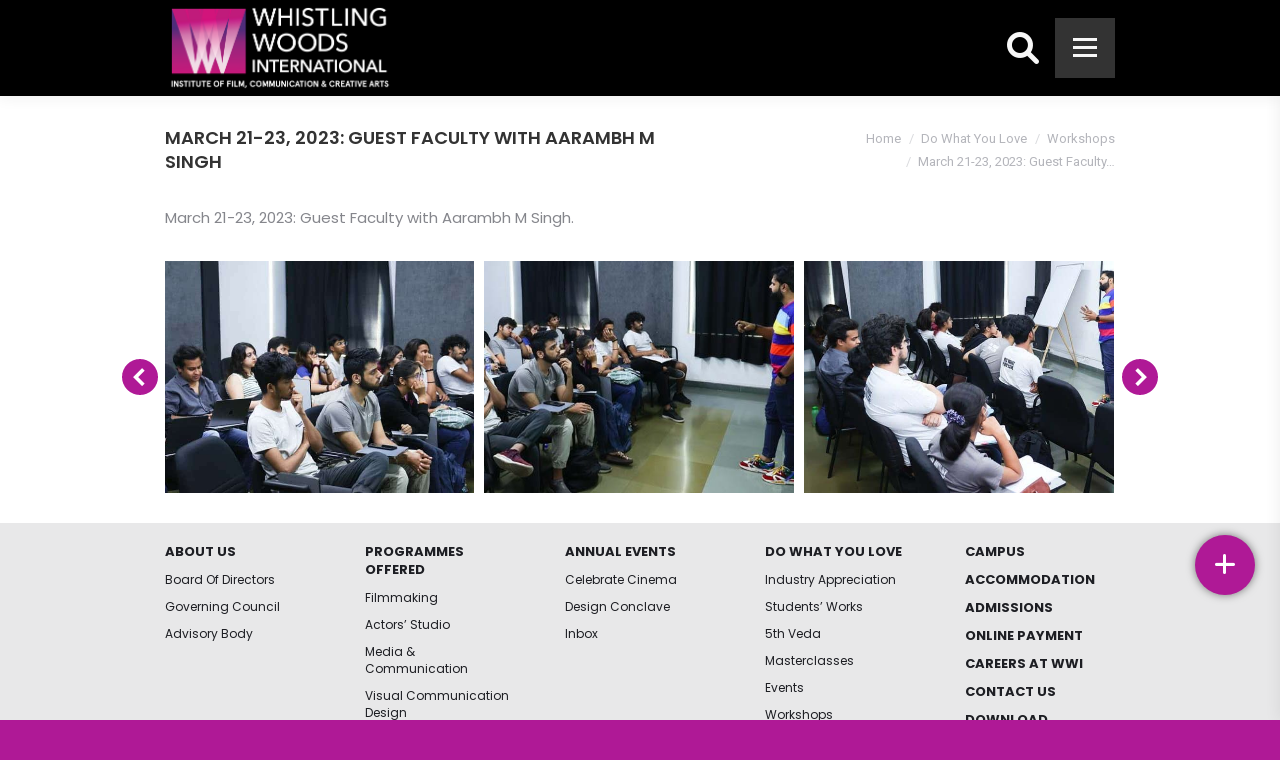

--- FILE ---
content_type: text/html; charset=UTF-8
request_url: https://www.whistlingwoods.net/do-what-you-love/workshops/guest-faculty-with-aarambh-m-singh/
body_size: 28609
content:
<!DOCTYPE html>
<!--[if !(IE 6) | !(IE 7) | !(IE 8)  ]><!-->
<html lang="en-US" class="no-js">
<!--<![endif]-->
<head>
	<meta charset="UTF-8" />
		<meta name="viewport" content="width=device-width, initial-scale=1, maximum-scale=1, user-scalable=0">
		<meta name="theme-color" content="#af1996"/>	<link rel="profile" href="http://gmpg.org/xfn/11" />
	<!-- Google Tag Manager -->
<script>(function(w,d,s,l,i){w[l]=w[l]||[];w[l].push({'gtm.start':
new Date().getTime(),event:'gtm.js'});var f=d.getElementsByTagName(s)[0],
j=d.createElement(s),dl=l!='dataLayer'?'&l='+l:'';j.async=true;j.src=
'https://www.googletagmanager.com/gtm.js?id='+i+dl;f.parentNode.insertBefore(j,f);
})(window,document,'script','dataLayer','GTM-TFS9XMK');</script>
<!-- End Google Tag Manager -->
<!-- Meta Pixel Code -->
<script>
!function(f,b,e,v,n,t,s)
{if(f.fbq)return;n=f.fbq=function(){n.callMethod?
n.callMethod.apply(n,arguments):n.queue.push(arguments)};
if(!f._fbq)f._fbq=n;n.push=n;n.loaded=!0;n.version='2.0';
n.queue=[];t=b.createElement(e);t.async=!0;
t.src=v;s=b.getElementsByTagName(e)[0];
s.parentNode.insertBefore(t,s)}(window, document,'script',
'https://connect.facebook.net/en_US/fbevents.js');
fbq('init', '546281960385740');
fbq('track', 'PageView');
</script>
<noscript><img height="1" width="1" style="display:none"
src="https://www.facebook.com/tr?id=546281960385740&ev=PageView&noscript=1"
/></noscript>
<!-- End Meta Pixel Code -->
<!-- Quora Pixel Code (JS Helper) -->
<script>
!function(q,e,v,n,t,s){if(q.qp) return; n=q.qp=function(){n.qp?n.qp.apply(n,arguments):n.queue.push(arguments);}; n.queue=[];t=document.createElement(e);t.async=!0;t.src=v; s=document.getElementsByTagName(e)[0]; s.parentNode.insertBefore(t,s);}(window, 'script', 'https://a.quora.com/qevents.js');
qp('init', 'afa6ee2b72344cd0ad14ad5833c53f21');
qp('track', 'ViewContent');
</script>
<noscript><img height="1" width="1" style="display:none" src="https://q.quora.com/_/ad/afa6ee2b72344cd0ad14ad5833c53f21/pixel?tag=ViewContent&noscript=1"/></noscript>
<!-- End of Quora Pixel Code -->
	<meta name="facebook-domain-verification" content="ppt21f9wn87ac68l4s0tcqxblgiv5x" />
	        <script type="text/javascript">
            if (/Android|webOS|iPhone|iPad|iPod|BlackBerry|IEMobile|Opera Mini/i.test(navigator.userAgent)) {
                var originalAddEventListener = EventTarget.prototype.addEventListener,
                    oldWidth = window.innerWidth;

                EventTarget.prototype.addEventListener = function (eventName, eventHandler, useCapture) {
                    if (eventName === "resize") {
                        originalAddEventListener.call(this, eventName, function (event) {
                            if (oldWidth === window.innerWidth) {
                                return;
                            }
                            else if (oldWidth !== window.innerWidth) {
                                oldWidth = window.innerWidth;
                            }
                            if (eventHandler.handleEvent) {
                                eventHandler.handleEvent.call(this, event);
                            }
                            else {
                                eventHandler.call(this, event);
                            };
                        }, useCapture);
                    }
                    else {
                        originalAddEventListener.call(this, eventName, eventHandler, useCapture);
                    };
                };
            };
        </script>
		<script>function loadAsync(e,t){var a,n=!1;a=document.createElement("script"),a.type="text/javascript",a.src=e,a.onreadystatechange=function(){n||this.readyState&&"complete"!=this.readyState||(n=!0,"function"==typeof t&&t())},a.onload=a.onreadystatechange,document.getElementsByTagName("head")[0].appendChild(a)}</script>
<meta name='robots' content='index, follow, max-image-preview:large, max-snippet:-1, max-video-preview:-1' />

	<!-- This site is optimized with the Yoast SEO plugin v20.5 - https://yoast.com/wordpress/plugins/seo/ -->
	<title>March 21-23, 2023: Guest Faculty with Aarambh M Singh - WWI</title>
	<link rel="canonical" href="https://www.whistlingwoods.net/do-what-you-love/workshops/guest-faculty-with-aarambh-m-singh/" />
	<meta property="og:locale" content="en_US" />
	<meta property="og:type" content="article" />
	<meta property="og:title" content="March 21-23, 2023: Guest Faculty with Aarambh M Singh - WWI" />
	<meta property="og:url" content="https://www.whistlingwoods.net/do-what-you-love/workshops/guest-faculty-with-aarambh-m-singh/" />
	<meta property="og:site_name" content="WWI" />
	<meta property="article:publisher" content="https://www.facebook.com/WhistlingWoodsInternational" />
	<meta property="article:modified_time" content="2023-04-07T07:55:18+00:00" />
	<meta property="og:image" content="https://www.whistlingwoods.net/wp-content/uploads/2023/04/WWI-Logo.jpg" />
	<meta property="og:image:width" content="760" />
	<meta property="og:image:height" content="420" />
	<meta property="og:image:type" content="image/jpeg" />
	<meta name="twitter:card" content="summary_large_image" />
	<meta name="twitter:site" content="@Whistling_Woods" />
	<meta name="twitter:label1" content="Est. reading time" />
	<meta name="twitter:data1" content="1 minute" />
	<script type="application/ld+json" class="yoast-schema-graph">{"@context":"https://schema.org","@graph":[{"@type":"WebPage","@id":"https://www.whistlingwoods.net/do-what-you-love/workshops/guest-faculty-with-aarambh-m-singh/","url":"https://www.whistlingwoods.net/do-what-you-love/workshops/guest-faculty-with-aarambh-m-singh/","name":"March 21-23, 2023: Guest Faculty with Aarambh M Singh - WWI","isPartOf":{"@id":"https://www.whistlingwoods.net/#website"},"datePublished":"2023-04-07T06:45:19+00:00","dateModified":"2023-04-07T07:55:18+00:00","breadcrumb":{"@id":"https://www.whistlingwoods.net/do-what-you-love/workshops/guest-faculty-with-aarambh-m-singh/#breadcrumb"},"inLanguage":"en-US","potentialAction":[{"@type":"ReadAction","target":["https://www.whistlingwoods.net/do-what-you-love/workshops/guest-faculty-with-aarambh-m-singh/"]}]},{"@type":"BreadcrumbList","@id":"https://www.whistlingwoods.net/do-what-you-love/workshops/guest-faculty-with-aarambh-m-singh/#breadcrumb","itemListElement":[{"@type":"ListItem","position":1,"name":"Home","item":"https://www.whistlingwoods.net/"},{"@type":"ListItem","position":2,"name":"Do What You Love","item":"https://www.whistlingwoods.net/do-what-you-love/"},{"@type":"ListItem","position":3,"name":"Workshops","item":"https://www.whistlingwoods.net/do-what-you-love/workshops/"},{"@type":"ListItem","position":4,"name":"March 21-23, 2023: Guest Faculty with Aarambh M Singh"}]},{"@type":"WebSite","@id":"https://www.whistlingwoods.net/#website","url":"https://www.whistlingwoods.net/","name":"WWI","description":"","publisher":{"@id":"https://www.whistlingwoods.net/#organization"},"potentialAction":[{"@type":"SearchAction","target":{"@type":"EntryPoint","urlTemplate":"https://www.whistlingwoods.net/?s={search_term_string}"},"query-input":"required name=search_term_string"}],"inLanguage":"en-US"},{"@type":"Organization","@id":"https://www.whistlingwoods.net/#organization","name":"Whistling Woods International","url":"https://www.whistlingwoods.net/","logo":{"@type":"ImageObject","inLanguage":"en-US","@id":"https://www.whistlingwoods.net/#/schema/logo/image/","url":"https://www.whistlingwoods.net/wp-content/uploads/2019/05/logo.png","contentUrl":"https://www.whistlingwoods.net/wp-content/uploads/2019/05/logo.png","width":330,"height":84,"caption":"Whistling Woods International"},"image":{"@id":"https://www.whistlingwoods.net/#/schema/logo/image/"},"sameAs":["https://www.facebook.com/WhistlingWoodsInternational","https://twitter.com/Whistling_Woods","https://instagram.com/whistling_woods/","https://www.pinterest.com/WWIInstitute/","https://www.youtube.com/channel/UC2Rm8Qvk8_RyktfNJ0IzJOg"]}]}</script>
	<!-- / Yoast SEO plugin. -->


<link rel='dns-prefetch' href='//static.addtoany.com' />
<link rel='dns-prefetch' href='//cdn.ampproject.org' />
<link rel='dns-prefetch' href='//js.makestories.io' />
<link rel='dns-prefetch' href='//fonts.googleapis.com' />
<link rel="alternate" type="application/rss+xml" title="WWI &raquo; Feed" href="https://www.whistlingwoods.net/feed/" />
<link rel="alternate" type="application/rss+xml" title="WWI &raquo; Comments Feed" href="https://www.whistlingwoods.net/comments/feed/" />
<script>
    var wpo_minc6341e73=document.createElement("link");wpo_minc6341e73.rel="stylesheet",wpo_minc6341e73.type="text/css",wpo_minc6341e73.media="async",wpo_minc6341e73.href="https://www.whistlingwoods.net/wp-includes/css/dist/block-library/style.min.css",wpo_minc6341e73.onload=function() {wpo_minc6341e73.media="all"},document.getElementsByTagName("head")[0].appendChild(wpo_minc6341e73);
</script>
<script>
    var wpo_min667929ee=document.createElement("link");wpo_min667929ee.rel="stylesheet",wpo_min667929ee.type="text/css",wpo_min667929ee.media="async",wpo_min667929ee.href="https://www.whistlingwoods.net/wp-content/plugins/ditty-news-ticker/includes/libs/fontawesome-6.4.0/css/all.css",wpo_min667929ee.onload=function() {wpo_min667929ee.media="all"},document.getElementsByTagName("head")[0].appendChild(wpo_min667929ee);
</script>
<script>
    var wpo_minc2e12caf=document.createElement("link");wpo_minc2e12caf.rel="stylesheet",wpo_minc2e12caf.type="text/css",wpo_minc2e12caf.media="async",wpo_minc2e12caf.href="https://www.whistlingwoods.net/wp-content/uploads/smile_fonts/icomoon-font-awesome-14x14/icomoon-font-awesome-14x14.css",wpo_minc2e12caf.onload=function() {wpo_minc2e12caf.media="all"},document.getElementsByTagName("head")[0].appendChild(wpo_minc2e12caf);
</script>
<script>
    var wpo_mine53b2482=document.createElement("link");wpo_mine53b2482.rel="stylesheet",wpo_mine53b2482.type="text/css",wpo_mine53b2482.media="async",wpo_mine53b2482.href="https://www.whistlingwoods.net/wp-content/themes/inso-wwi/fonts/FontAwesome/back-compat.min.css",wpo_mine53b2482.onload=function() {wpo_mine53b2482.media="all"},document.getElementsByTagName("head")[0].appendChild(wpo_mine53b2482);
</script>
<script>
    var wpo_min555b22f1=document.createElement("link");wpo_min555b22f1.rel="stylesheet",wpo_min555b22f1.type="text/css",wpo_min555b22f1.media="async",wpo_min555b22f1.href="https://www.whistlingwoods.net/wp-content/themes/inso-wwi/fonts/FontAwesome/css/all.min.css",wpo_min555b22f1.onload=function() {wpo_min555b22f1.media="all"},document.getElementsByTagName("head")[0].appendChild(wpo_min555b22f1);
</script>
<script>
    var wpo_minafd12b64=document.createElement("link");wpo_minafd12b64.rel="stylesheet",wpo_minafd12b64.type="text/css",wpo_minafd12b64.media="async",wpo_minafd12b64.href="https://fonts.googleapis.com/css2?family=Roboto:ital,wght@0,400;0,600;0,700&family=Poppins:ital,wght@0,400;0,600;0,700&display=swap",wpo_minafd12b64.onload=function() {wpo_minafd12b64.media="all"},document.getElementsByTagName("head")[0].appendChild(wpo_minafd12b64);
</script>
<style id='wp-block-library-theme-inline-css' type='text/css'>
.wp-block-audio figcaption{color:#555;font-size:13px;text-align:center}.is-dark-theme .wp-block-audio figcaption{color:hsla(0,0%,100%,.65)}.wp-block-audio{margin:0 0 1em}.wp-block-code{border:1px solid #ccc;border-radius:4px;font-family:Menlo,Consolas,monaco,monospace;padding:.8em 1em}.wp-block-embed figcaption{color:#555;font-size:13px;text-align:center}.is-dark-theme .wp-block-embed figcaption{color:hsla(0,0%,100%,.65)}.wp-block-embed{margin:0 0 1em}.blocks-gallery-caption{color:#555;font-size:13px;text-align:center}.is-dark-theme .blocks-gallery-caption{color:hsla(0,0%,100%,.65)}.wp-block-image figcaption{color:#555;font-size:13px;text-align:center}.is-dark-theme .wp-block-image figcaption{color:hsla(0,0%,100%,.65)}.wp-block-image{margin:0 0 1em}.wp-block-pullquote{border-bottom:4px solid;border-top:4px solid;color:currentColor;margin-bottom:1.75em}.wp-block-pullquote cite,.wp-block-pullquote footer,.wp-block-pullquote__citation{color:currentColor;font-size:.8125em;font-style:normal;text-transform:uppercase}.wp-block-quote{border-left:.25em solid;margin:0 0 1.75em;padding-left:1em}.wp-block-quote cite,.wp-block-quote footer{color:currentColor;font-size:.8125em;font-style:normal;position:relative}.wp-block-quote.has-text-align-right{border-left:none;border-right:.25em solid;padding-left:0;padding-right:1em}.wp-block-quote.has-text-align-center{border:none;padding-left:0}.wp-block-quote.is-large,.wp-block-quote.is-style-large,.wp-block-quote.is-style-plain{border:none}.wp-block-search .wp-block-search__label{font-weight:700}.wp-block-search__button{border:1px solid #ccc;padding:.375em .625em}:where(.wp-block-group.has-background){padding:1.25em 2.375em}.wp-block-separator.has-css-opacity{opacity:.4}.wp-block-separator{border:none;border-bottom:2px solid;margin-left:auto;margin-right:auto}.wp-block-separator.has-alpha-channel-opacity{opacity:1}.wp-block-separator:not(.is-style-wide):not(.is-style-dots){width:100px}.wp-block-separator.has-background:not(.is-style-dots){border-bottom:none;height:1px}.wp-block-separator.has-background:not(.is-style-wide):not(.is-style-dots){height:2px}.wp-block-table{margin:0 0 1em}.wp-block-table td,.wp-block-table th{word-break:normal}.wp-block-table figcaption{color:#555;font-size:13px;text-align:center}.is-dark-theme .wp-block-table figcaption{color:hsla(0,0%,100%,.65)}.wp-block-video figcaption{color:#555;font-size:13px;text-align:center}.is-dark-theme .wp-block-video figcaption{color:hsla(0,0%,100%,.65)}.wp-block-video{margin:0 0 1em}.wp-block-template-part.has-background{margin-bottom:0;margin-top:0;padding:1.25em 2.375em}
</style>
<style id='metaphorcreations-ditty-style-inline-css' type='text/css'>


</style>
<!-- wpo_min DEBUG: Inline CSS processing start classic-theme-styles / https://www.whistlingwoods.net/wp-includes/css/classic-themes.min.css -->
<style class="optimize_css_2" type="text/css" media="all">/* info: https://www.whistlingwoods.net/wp-includes/css/classic-themes.min.css */
/*! This file is auto-generated */
.wp-block-button__link{color:#fff;background-color:#32373c;border-radius:9999px;box-shadow:none;text-decoration:none;padding:calc(.667em + 2px) calc(1.333em + 2px);font-size:1.125em}.wp-block-file__button{background:#32373c;color:#fff;text-decoration:none}</style>
<style id='global-styles-inline-css' type='text/css'>
body{--wp--preset--color--black: #000000;--wp--preset--color--cyan-bluish-gray: #abb8c3;--wp--preset--color--white: #FFF;--wp--preset--color--pale-pink: #f78da7;--wp--preset--color--vivid-red: #cf2e2e;--wp--preset--color--luminous-vivid-orange: #ff6900;--wp--preset--color--luminous-vivid-amber: #fcb900;--wp--preset--color--light-green-cyan: #7bdcb5;--wp--preset--color--vivid-green-cyan: #00d084;--wp--preset--color--pale-cyan-blue: #8ed1fc;--wp--preset--color--vivid-cyan-blue: #0693e3;--wp--preset--color--vivid-purple: #9b51e0;--wp--preset--color--accent: #af1996;--wp--preset--color--dark-gray: #111;--wp--preset--color--light-gray: #767676;--wp--preset--gradient--vivid-cyan-blue-to-vivid-purple: linear-gradient(135deg,rgba(6,147,227,1) 0%,rgb(155,81,224) 100%);--wp--preset--gradient--light-green-cyan-to-vivid-green-cyan: linear-gradient(135deg,rgb(122,220,180) 0%,rgb(0,208,130) 100%);--wp--preset--gradient--luminous-vivid-amber-to-luminous-vivid-orange: linear-gradient(135deg,rgba(252,185,0,1) 0%,rgba(255,105,0,1) 100%);--wp--preset--gradient--luminous-vivid-orange-to-vivid-red: linear-gradient(135deg,rgba(255,105,0,1) 0%,rgb(207,46,46) 100%);--wp--preset--gradient--very-light-gray-to-cyan-bluish-gray: linear-gradient(135deg,rgb(238,238,238) 0%,rgb(169,184,195) 100%);--wp--preset--gradient--cool-to-warm-spectrum: linear-gradient(135deg,rgb(74,234,220) 0%,rgb(151,120,209) 20%,rgb(207,42,186) 40%,rgb(238,44,130) 60%,rgb(251,105,98) 80%,rgb(254,248,76) 100%);--wp--preset--gradient--blush-light-purple: linear-gradient(135deg,rgb(255,206,236) 0%,rgb(152,150,240) 100%);--wp--preset--gradient--blush-bordeaux: linear-gradient(135deg,rgb(254,205,165) 0%,rgb(254,45,45) 50%,rgb(107,0,62) 100%);--wp--preset--gradient--luminous-dusk: linear-gradient(135deg,rgb(255,203,112) 0%,rgb(199,81,192) 50%,rgb(65,88,208) 100%);--wp--preset--gradient--pale-ocean: linear-gradient(135deg,rgb(255,245,203) 0%,rgb(182,227,212) 50%,rgb(51,167,181) 100%);--wp--preset--gradient--electric-grass: linear-gradient(135deg,rgb(202,248,128) 0%,rgb(113,206,126) 100%);--wp--preset--gradient--midnight: linear-gradient(135deg,rgb(2,3,129) 0%,rgb(40,116,252) 100%);--wp--preset--duotone--dark-grayscale: url('#wp-duotone-dark-grayscale');--wp--preset--duotone--grayscale: url('#wp-duotone-grayscale');--wp--preset--duotone--purple-yellow: url('#wp-duotone-purple-yellow');--wp--preset--duotone--blue-red: url('#wp-duotone-blue-red');--wp--preset--duotone--midnight: url('#wp-duotone-midnight');--wp--preset--duotone--magenta-yellow: url('#wp-duotone-magenta-yellow');--wp--preset--duotone--purple-green: url('#wp-duotone-purple-green');--wp--preset--duotone--blue-orange: url('#wp-duotone-blue-orange');--wp--preset--font-size--small: 13px;--wp--preset--font-size--medium: 20px;--wp--preset--font-size--large: 36px;--wp--preset--font-size--x-large: 42px;--wp--preset--spacing--20: 0.44rem;--wp--preset--spacing--30: 0.67rem;--wp--preset--spacing--40: 1rem;--wp--preset--spacing--50: 1.5rem;--wp--preset--spacing--60: 2.25rem;--wp--preset--spacing--70: 3.38rem;--wp--preset--spacing--80: 5.06rem;--wp--preset--shadow--natural: 6px 6px 9px rgba(0, 0, 0, 0.2);--wp--preset--shadow--deep: 12px 12px 50px rgba(0, 0, 0, 0.4);--wp--preset--shadow--sharp: 6px 6px 0px rgba(0, 0, 0, 0.2);--wp--preset--shadow--outlined: 6px 6px 0px -3px rgba(255, 255, 255, 1), 6px 6px rgba(0, 0, 0, 1);--wp--preset--shadow--crisp: 6px 6px 0px rgba(0, 0, 0, 1);}:where(.is-layout-flex){gap: 0.5em;}body .is-layout-flow > .alignleft{float: left;margin-inline-start: 0;margin-inline-end: 2em;}body .is-layout-flow > .alignright{float: right;margin-inline-start: 2em;margin-inline-end: 0;}body .is-layout-flow > .aligncenter{margin-left: auto !important;margin-right: auto !important;}body .is-layout-constrained > .alignleft{float: left;margin-inline-start: 0;margin-inline-end: 2em;}body .is-layout-constrained > .alignright{float: right;margin-inline-start: 2em;margin-inline-end: 0;}body .is-layout-constrained > .aligncenter{margin-left: auto !important;margin-right: auto !important;}body .is-layout-constrained > :where(:not(.alignleft):not(.alignright):not(.alignfull)){max-width: var(--wp--style--global--content-size);margin-left: auto !important;margin-right: auto !important;}body .is-layout-constrained > .alignwide{max-width: var(--wp--style--global--wide-size);}body .is-layout-flex{display: flex;}body .is-layout-flex{flex-wrap: wrap;align-items: center;}body .is-layout-flex > *{margin: 0;}:where(.wp-block-columns.is-layout-flex){gap: 2em;}.has-black-color{color: var(--wp--preset--color--black) !important;}.has-cyan-bluish-gray-color{color: var(--wp--preset--color--cyan-bluish-gray) !important;}.has-white-color{color: var(--wp--preset--color--white) !important;}.has-pale-pink-color{color: var(--wp--preset--color--pale-pink) !important;}.has-vivid-red-color{color: var(--wp--preset--color--vivid-red) !important;}.has-luminous-vivid-orange-color{color: var(--wp--preset--color--luminous-vivid-orange) !important;}.has-luminous-vivid-amber-color{color: var(--wp--preset--color--luminous-vivid-amber) !important;}.has-light-green-cyan-color{color: var(--wp--preset--color--light-green-cyan) !important;}.has-vivid-green-cyan-color{color: var(--wp--preset--color--vivid-green-cyan) !important;}.has-pale-cyan-blue-color{color: var(--wp--preset--color--pale-cyan-blue) !important;}.has-vivid-cyan-blue-color{color: var(--wp--preset--color--vivid-cyan-blue) !important;}.has-vivid-purple-color{color: var(--wp--preset--color--vivid-purple) !important;}.has-black-background-color{background-color: var(--wp--preset--color--black) !important;}.has-cyan-bluish-gray-background-color{background-color: var(--wp--preset--color--cyan-bluish-gray) !important;}.has-white-background-color{background-color: var(--wp--preset--color--white) !important;}.has-pale-pink-background-color{background-color: var(--wp--preset--color--pale-pink) !important;}.has-vivid-red-background-color{background-color: var(--wp--preset--color--vivid-red) !important;}.has-luminous-vivid-orange-background-color{background-color: var(--wp--preset--color--luminous-vivid-orange) !important;}.has-luminous-vivid-amber-background-color{background-color: var(--wp--preset--color--luminous-vivid-amber) !important;}.has-light-green-cyan-background-color{background-color: var(--wp--preset--color--light-green-cyan) !important;}.has-vivid-green-cyan-background-color{background-color: var(--wp--preset--color--vivid-green-cyan) !important;}.has-pale-cyan-blue-background-color{background-color: var(--wp--preset--color--pale-cyan-blue) !important;}.has-vivid-cyan-blue-background-color{background-color: var(--wp--preset--color--vivid-cyan-blue) !important;}.has-vivid-purple-background-color{background-color: var(--wp--preset--color--vivid-purple) !important;}.has-black-border-color{border-color: var(--wp--preset--color--black) !important;}.has-cyan-bluish-gray-border-color{border-color: var(--wp--preset--color--cyan-bluish-gray) !important;}.has-white-border-color{border-color: var(--wp--preset--color--white) !important;}.has-pale-pink-border-color{border-color: var(--wp--preset--color--pale-pink) !important;}.has-vivid-red-border-color{border-color: var(--wp--preset--color--vivid-red) !important;}.has-luminous-vivid-orange-border-color{border-color: var(--wp--preset--color--luminous-vivid-orange) !important;}.has-luminous-vivid-amber-border-color{border-color: var(--wp--preset--color--luminous-vivid-amber) !important;}.has-light-green-cyan-border-color{border-color: var(--wp--preset--color--light-green-cyan) !important;}.has-vivid-green-cyan-border-color{border-color: var(--wp--preset--color--vivid-green-cyan) !important;}.has-pale-cyan-blue-border-color{border-color: var(--wp--preset--color--pale-cyan-blue) !important;}.has-vivid-cyan-blue-border-color{border-color: var(--wp--preset--color--vivid-cyan-blue) !important;}.has-vivid-purple-border-color{border-color: var(--wp--preset--color--vivid-purple) !important;}.has-vivid-cyan-blue-to-vivid-purple-gradient-background{background: var(--wp--preset--gradient--vivid-cyan-blue-to-vivid-purple) !important;}.has-light-green-cyan-to-vivid-green-cyan-gradient-background{background: var(--wp--preset--gradient--light-green-cyan-to-vivid-green-cyan) !important;}.has-luminous-vivid-amber-to-luminous-vivid-orange-gradient-background{background: var(--wp--preset--gradient--luminous-vivid-amber-to-luminous-vivid-orange) !important;}.has-luminous-vivid-orange-to-vivid-red-gradient-background{background: var(--wp--preset--gradient--luminous-vivid-orange-to-vivid-red) !important;}.has-very-light-gray-to-cyan-bluish-gray-gradient-background{background: var(--wp--preset--gradient--very-light-gray-to-cyan-bluish-gray) !important;}.has-cool-to-warm-spectrum-gradient-background{background: var(--wp--preset--gradient--cool-to-warm-spectrum) !important;}.has-blush-light-purple-gradient-background{background: var(--wp--preset--gradient--blush-light-purple) !important;}.has-blush-bordeaux-gradient-background{background: var(--wp--preset--gradient--blush-bordeaux) !important;}.has-luminous-dusk-gradient-background{background: var(--wp--preset--gradient--luminous-dusk) !important;}.has-pale-ocean-gradient-background{background: var(--wp--preset--gradient--pale-ocean) !important;}.has-electric-grass-gradient-background{background: var(--wp--preset--gradient--electric-grass) !important;}.has-midnight-gradient-background{background: var(--wp--preset--gradient--midnight) !important;}.has-small-font-size{font-size: var(--wp--preset--font-size--small) !important;}.has-medium-font-size{font-size: var(--wp--preset--font-size--medium) !important;}.has-large-font-size{font-size: var(--wp--preset--font-size--large) !important;}.has-x-large-font-size{font-size: var(--wp--preset--font-size--x-large) !important;}
.wp-block-navigation a:where(:not(.wp-element-button)){color: inherit;}
:where(.wp-block-columns.is-layout-flex){gap: 2em;}
.wp-block-pullquote{font-size: 1.5em;line-height: 1.6;}
</style>
<!-- wpo_min DEBUG: Inline CSS processing start contact-form-7 / https://www.whistlingwoods.net/wp-content/plugins/contact-form-7/includes/css/styles.css -->
<style class="optimize_css_2" type="text/css" media="all">/* info: https://www.whistlingwoods.net/wp-content/plugins/contact-form-7/includes/css/styles.css */
.wpcf7 .screen-reader-response{position:absolute;overflow:hidden;clip:rect(1px,1px,1px,1px);clip-path:inset(50%);height:1px;width:1px;margin:-1px;padding:0;border:0;word-wrap:normal!important}.wpcf7 form .wpcf7-response-output{margin:2em .5em 1em;padding:.2em 1em;border:2px solid #00a0d2}.wpcf7 form.init .wpcf7-response-output,.wpcf7 form.resetting .wpcf7-response-output,.wpcf7 form.submitting .wpcf7-response-output{display:none}.wpcf7 form.sent .wpcf7-response-output{border-color:#46b450}.wpcf7 form.failed .wpcf7-response-output,.wpcf7 form.aborted .wpcf7-response-output{border-color:#dc3232}.wpcf7 form.spam .wpcf7-response-output{border-color:#f56e28}.wpcf7 form.invalid .wpcf7-response-output,.wpcf7 form.unaccepted .wpcf7-response-output,.wpcf7 form.payment-required .wpcf7-response-output{border-color:#ffb900}.wpcf7-form-control-wrap{position:relative}.wpcf7-not-valid-tip{color:#dc3232;font-size:1em;font-weight:400;display:block}.use-floating-validation-tip .wpcf7-not-valid-tip{position:relative;top:-2ex;left:1em;z-index:100;border:1px solid #dc3232;background:#fff;padding:.2em .8em;width:24em}.wpcf7-list-item{display:inline-block;margin:0 0 0 1em}.wpcf7-list-item-label::before,.wpcf7-list-item-label::after{content:" "}.wpcf7-spinner{visibility:hidden;display:inline-block;background-color:#23282d;opacity:.75;width:24px;height:24px;border:none;border-radius:100%;padding:0;margin:0 24px;position:relative}form.submitting .wpcf7-spinner{visibility:visible}.wpcf7-spinner::before{content:'';position:absolute;background-color:#fbfbfc;top:4px;left:4px;width:6px;height:6px;border:none;border-radius:100%;transform-origin:8px 8px;animation-name:spin;animation-duration:1000ms;animation-timing-function:linear;animation-iteration-count:infinite}@media (prefers-reduced-motion:reduce){.wpcf7-spinner::before{animation-name:blink;animation-duration:2000ms}}@keyframes spin{from{transform:rotate(0deg)}to{transform:rotate(360deg)}}@keyframes blink{from{opacity:0}50%{opacity:1}to{opacity:0}}.wpcf7 input[type="file"]{cursor:pointer}.wpcf7 input[type="file"]:disabled{cursor:default}.wpcf7 .wpcf7-submit:disabled{cursor:not-allowed}.wpcf7 input[type="url"],.wpcf7 input[type="email"],.wpcf7 input[type="tel"]{direction:ltr}.wpcf7-reflection>output{display:list-item;list-style:none}.wpcf7-reflection>output[hidden]{display:none}</style>
<!-- wpo_min DEBUG: Inline CSS processing start ditty-news-ticker-font / https://www.whistlingwoods.net/wp-content/plugins/ditty-news-ticker/legacy/inc/static/libs/fontastic/styles.css -->
<style class="optimize_css_2" type="text/css" media="all">/* info: https://www.whistlingwoods.net/wp-content/plugins/ditty-news-ticker/legacy/inc/static/libs/fontastic/styles.css */
@font-face{font-family:"ditty-news-ticker";src:url(https://www.whistlingwoods.net/wp-content/plugins/ditty-news-ticker/legacy/inc/static/libs/fontastic/fonts/ditty-news-ticker.eot);src:url(https://www.whistlingwoods.net/wp-content/plugins/ditty-news-ticker/legacy/inc/static/libs/fontastic/fonts/ditty-news-ticker.eot#1767618350) format("embedded-opentype"),url(https://www.whistlingwoods.net/wp-content/plugins/ditty-news-ticker/legacy/inc/static/libs/fontastic/fonts/ditty-news-ticker.woff) format("woff"),url(https://www.whistlingwoods.net/wp-content/plugins/ditty-news-ticker/legacy/inc/static/libs/fontastic/fonts/ditty-news-ticker.ttf) format("truetype"),url(https://www.whistlingwoods.net/wp-content/plugins/ditty-news-ticker/legacy/inc/static/libs/fontastic/fonts/ditty-news-ticker.svg#ditty-news-ticker) format("svg");font-weight:400;font-style:normal}[class^="mtphr-dnt-icon-"]:before,[class*=" mtphr-dnt-icon-"]:before{font-family:"ditty-news-ticker"!important;font-style:normal!important;font-weight:normal!important;font-variant:normal!important;text-transform:none!important;speak:none;line-height:1;-webkit-font-smoothing:antialiased;-moz-osx-font-smoothing:grayscale}.mtphr-dnt-icon-ticker:before{content:"\e000"}.mtphr-dnt-icon-move:before{content:"\e001"}.mtphr-dnt-icon-add:before{content:"\e002"}.mtphr-dnt-icon-delete:before{content:"\e003"}.mtphr-dnt-icon-spinner:before{content:"\e004"}.mtphr-dnt-icon-arrow-left:before{content:"\e005"}.mtphr-dnt-icon-arrow-right:before{content:"\e006"}.mtphr-dnt-icon-button:before{content:"\e007"}.mtphr-dnt-icon-gear:before{content:"\e008"}.mtphr-dnt-icon-dittynewsticker:before{content:"\e009"}.mtphr-dnt-icon-flickr:before{content:"\e00a"}.mtphr-dnt-icon-instagram:before{content:"\e00b"}.mtphr-dnt-icon-download:before{content:"\e00c"}.mtphr-dnt-icon-social-500px:before{content:"\e00d"}.mtphr-dnt-icon-social-adobe:before{content:"\e00e"}.mtphr-dnt-icon-social-amazon:before{content:"\e00f"}.mtphr-dnt-icon-social-android:before{content:"\e010"}.mtphr-dnt-icon-social-apple:before{content:"\e011"}.mtphr-dnt-icon-social-behance:before{content:"\e012"}.mtphr-dnt-icon-social-bing:before{content:"\e013"}.mtphr-dnt-icon-social-blogger:before{content:"\e014"}.mtphr-dnt-icon-social-delicious:before{content:"\e015"}.mtphr-dnt-icon-social-designer-news:before{content:"\e016"}.mtphr-dnt-icon-social-deviant-art:before{content:"\e017"}.mtphr-dnt-icon-social-digg:before{content:"\e018"}.mtphr-dnt-icon-social-dribbble:before{content:"\e019"}.mtphr-dnt-icon-social-drive:before{content:"\e01a"}.mtphr-dnt-icon-social-dropbox:before{content:"\e01b"}.mtphr-dnt-icon-social-evernote:before{content:"\e01c"}.mtphr-dnt-icon-social-facebook:before{content:"\e01d"}.mtphr-dnt-icon-social-flickr:before{content:"\e01e"}.mtphr-dnt-icon-social-forrst:before{content:"\e01f"}.mtphr-dnt-icon-social-foursquare:before{content:"\e020"}.mtphr-dnt-icon-social-game-center:before{content:"\e021"}.mtphr-dnt-icon-social-github:before{content:"\e022"}.mtphr-dnt-icon-social-google-plus:before{content:"\e023"}.mtphr-dnt-icon-social-hacker-news:before{content:"\e024"}.mtphr-dnt-icon-social-hi5:before{content:"\e025"}.mtphr-dnt-icon-social-instagram:before{content:"\e026"}.mtphr-dnt-icon-social-joomla:before{content:"\e027"}.mtphr-dnt-icon-social-lastfm:before{content:"\e028"}.mtphr-dnt-icon-social-linkedin:before{content:"\e029"}.mtphr-dnt-icon-social-medium:before{content:"\e02a"}.mtphr-dnt-icon-social-myspace:before{content:"\e02b"}.mtphr-dnt-icon-social-orkut:before{content:"\e02c"}.mtphr-dnt-icon-social-path:before{content:"\e02d"}.mtphr-dnt-icon-social-picasa:before{content:"\e02e"}.mtphr-dnt-icon-social-pinterest:before{content:"\e02f"}.mtphr-dnt-icon-social-rdio:before{content:"\e030"}.mtphr-dnt-icon-social-reddit:before{content:"\e031"}.mtphr-dnt-icon-social-skillshare:before{content:"\e032"}.mtphr-dnt-icon-social-skype:before{content:"\e033"}.mtphr-dnt-icon-social-smashing-mag:before{content:"\e034"}.mtphr-dnt-icon-social-snapchat:before{content:"\e035"}.mtphr-dnt-icon-social-spotify:before{content:"\e036"}.mtphr-dnt-icon-social-squidoo:before{content:"\e037"}.mtphr-dnt-icon-social-stack-overflow:before{content:"\e038"}.mtphr-dnt-icon-social-steam:before{content:"\e039"}.mtphr-dnt-icon-social-stumbleupon:before{content:"\e03a"}.mtphr-dnt-icon-social-treehouse:before{content:"\e03b"}.mtphr-dnt-icon-social-tumblr:before{content:"\e03c"}.mtphr-dnt-icon-social-twitter:before{content:"\e03d"}.mtphr-dnt-icon-social-vimeo:before{content:"\e03e"}.mtphr-dnt-icon-social-windows:before{content:"\e03f"}.mtphr-dnt-icon-social-xbox:before{content:"\e040"}.mtphr-dnt-icon-social-yahoo:before{content:"\e041"}.mtphr-dnt-icon-social-yelp:before{content:"\e042"}.mtphr-dnt-icon-social-youtube:before{content:"\e043"}.mtphr-dnt-icon-social-zerply:before{content:"\e044"}.mtphr-dnt-icon-social-zurb:before{content:"\e045"}.mtphr-dnt-icon-play:before{content:"\e046"}.mtphr-dnt-icon-pause:before{content:"\e047"}</style>
<!-- wpo_min DEBUG: Inline CSS processing start ditty-news-ticker / https://www.whistlingwoods.net/wp-content/plugins/ditty-news-ticker/legacy/inc/static/css/style.css -->
<style class="optimize_css_2" type="text/css" media="all">/* info: https://www.whistlingwoods.net/wp-content/plugins/ditty-news-ticker/legacy/inc/static/css/style.css */
.rtl .mtphr-dnt{direction:ltr}.rtl .mtphr-dnt-title{direction:rtl}.rtl .mtphr-dnt-tick{direction:rtl}.mtphr-dnt img{max-width:100%;height:auto}.mtphr-dnt-wrapper{position:relative;width:100%}.mtphr-dnt-inline-title{float:left;padding-right:5px}.rtl .mtphr-dnt-inline-title{float:right;padding-right:0;padding-left:5px}.mtphr-dnt-tick-container{position:relative;overflow:hidden}.mtphr-dnt-tick-contents{position:relative;overflow:hidden}.mtphr-dnt-tick{opacity:0;margin:0}.mtphr-dnt-tick img.emoji{max-width:none}.mtphr-dnt-list .mtphr-dnt-tick{opacity:1}.mtphr-dnt-rotate .mtphr-dnt-tick,.mtphr-dnt-scroll .mtphr-dnt-tick{position:absolute;display:none}.mtphr-dnt-rotate .mtphr-dnt-tick{opacity:0}.mtphr-dnt-scroll-left .mtphr-dnt-tick,.mtphr-dnt-scroll-right .mtphr-dnt-tick{position:absolute;top:0;left:0;display:block;white-space:nowrap}.mtphr-dnt-trim-ticks .mtphr-dnt-tick *{margin-top:0!important;margin-bottom:0!important;padding-top:0!important;padding-bottom:0!important}.mtphr-dnt-icon-spinner{position:absolute;left:50%;top:50%;width:30px;height:30px;font-size:30px;color:#FFF;margin:-15px 0 0 -15px;-webkit-animation:mtphr-dnt-spinner-rotation .8s infinite linear;animation:mtphr-dnt-spinner-rotation .8s infinite linear}@-webkit-keyframes mtphr-dnt-spinner-rotation{from{-webkit-transform:rotate(0deg)}to{-webkit-transform:rotate(359deg)}}@keyframes mtphr-dnt-spinner-rotation{from{transform:rotate(0deg)}to{transform:rotate(359deg)}}.mtphr-dnt-image-caption{line-height:1.2em}.mtphr-dnt-image-container{position:relative;display:block}.mtphr-dnt-image-container>*{margin:10px 0}.mtphr-dnt-image-container>*:first-child{margin-top:0}.mtphr-dnt-image-container>*:last-child{margin-bottom:0}.mtphr-dnt-image-container.mtphr-dnt-image-caption-top .mtphr-dnt-image-photo,.mtphr-dnt-image-container.mtphr-dnt-image-caption-bottom .mtphr-dnt-image-photo{margin-top:0;margin-bottom:0}.mtphr-dnt-image-container.mtphr-dnt-image-caption-top .mtphr-dnt-image-caption,.mtphr-dnt-image-container.mtphr-dnt-image-caption-bottom .mtphr-dnt-image-caption{position:absolute;left:0;bottom:0;z-index:9;box-sizing:border-box;width:100%;margin:0!important;padding:12px 20px;color:#FFF;background:rgba(0,0,0,.7)}.mtphr-dnt-image-container.mtphr-dnt-image-caption-top .mtphr-dnt-image-caption{bottom:auto;top:0}.mtphr-dnt-image-container.mtphr-dnt-image-caption-hover{display:block}.mtphr-dnt-image-container.mtphr-dnt-image-caption-hover .mtphr-dnt-image-caption{opacity:0;transition:opacity .25s ease}.mtphr-dnt-image-container.mtphr-dnt-image-caption-hover:hover .mtphr-dnt-image-caption{opacity:1}.mtphr-dnt-image-container .mtphr-dnt-image-photo{line-height:0}.mtphr-dnt-image-container .mtphr-dnt-image-photo a{display:inline-block;max-width:100%}.mtphr-dnt-image-container .mtphr-dnt-image-photo img{display:block;max-width:100%;height:auto;line-height:0}.mtphr-dnt-image-container .mtphr-dnt-image-placeholder,.mtphr-dnt-image-container .mtphr-dnt-image-placeholder-loading{position:relative;display:none;width:100%;max-width:100%;background:#000;line-height:0}.mtphr-dnt-grid .mtphr-dnt-image-container{width:100%!important}.mtphr-dnt-grid .mtphr-dnt-image-container .mtphr-dnt-image-placeholder,.mtphr-dnt-grid .mtphr-dnt-image-container .mtphr-dnt-image-placeholder-loading{width:100%!important}.mtphr-dnt .mtphr-dnt-nav{position:absolute;top:50%;text-decoration:none;margin-top:-19px}.mtphr-dnt-nav i{display:block;width:38px;height:38px;font-size:38px;line-height:38px;color:#DDD;color:rgba(221,221,221,.8)}.mtphr-dnt-nav:hover{text-decoration:none!important}.mtphr-dnt-nav:focus{outline:none}.mtphr-dnt-nav-prev{left:10px}.mtphr-dnt-nav-next{right:10px;background-position:-38px 0}.mtphr-dnt-nav-hide{opacity:0;transition:opacity .3s linear}.mtphr-dnt-tick-container:hover .mtphr-dnt-nav-hide{opacity:1}.mtphr-dnt-control-links{text-align:center;margin:15px 0 0}.mtphr-dnt-control-links a{text-decoration:none}.mtphr-dnt-control-number{padding:2px 5px}.mtphr-dnt-control-button{display:inline-block;margin:0 2px}.mtphr-dnt-control-button i{display:block;width:18px;height:18px;font-size:18px;line-height:18px;color:#CCC}.mtphr-dnt-control-button:hover{text-decoration:none!important}.mtphr-dnt-control-button.active i{color:#777}.mtphr-dnt-control-button:focus{outline:none}.mtphr-dnt-play-pause{float:right;color:inherit;text-decoration:none}.mtphr-dnt-play-pause:hover i{opacity:1;text-decoration:none}.mtphr-dnt-play-pause:active,.mtphr-dnt-play-pause:focus{outline:none;text-decoration:none}.mtphr-dnt-play-pause.paused i.mtphr-dnt-icon-play{display:inline-block}.mtphr-dnt-play-pause.paused i.mtphr-dnt-icon-pause{display:none}.mtphr-dnt-play-pause i{display:inline-block;box-sizing:border-box;width:40px;height:40px;font-size:25px;line-height:33px;text-align:center;color:#FFF;background-color:#333;border-radius:20px;opacity:.8;transition:opacity .25s ease}.mtphr-dnt-play-pause i:before{vertical-align:middle}.mtphr-dnt-play-pause i.mtphr-dnt-icon-play{padding-left:4px;display:none}.mtphr-dnt-edit-link{position:absolute;top:0;left:0;z-index:999;font-family:Arial,sans-serif!important;font-size:14px!important;line-height:16px!important;color:#666;background:#FFF;padding:6px 8px 4px 7px;border-radius:5px;filter:alpha(opacity=50);-moz-opacity:.5;-khtml-opacity:.5;opacity:.5;transition:opacity .2s linear}.mtphr-dnt-edit-link:hover{color:#666;filter:alpha(opacity=100);-moz-opacity:1;-khtml-opacity:1;opacity:1}.mtphr-dnt-edit-link i{float:left;display:block;margin:1px 3px 0 0}.mtphr-dnt-tick-paging{text-align:center;list-style:none}.mtphr-dnt-tick-paging a,.mtphr-dnt-tick-paging span{margin:0 4px}.mtphr-dnt-grid{width:100%;border-spacing:0}.mtphr-dnt-grid td{border:none}.mtphr-dnt-grid-remove-padding tr>td:first-child{padding-left:0!important}.mtphr-dnt-grid-remove-padding tr>td:last-child{padding-right:0!important}.mtphr-dnt-grid-remove-padding tr:first-child td{padding-top:0!important}.mtphr-dnt-grid-remove-padding tr:last-child td{padding-bottom:0!important}.mtphr-dnt-clearfix{*zoom:1}.mtphr-dnt-clearfix:before,.mtphr-dnt-clearfix:after{display:table;line-height:0;content:""}.mtphr-dnt-clearfix:after{clear:both}.mtphr-dnt-styled .mtphr-dnt-posts-nav-prev{float:left}.mtphr-dnt-styled .mtphr-dnt-posts-nav-next{float:right}</style>
<!-- wpo_min DEBUG: Inline CSS processing start ditty-displays / https://www.whistlingwoods.net/wp-content/plugins/ditty-news-ticker/includes/css/ditty-displays.css -->
<style class="optimize_css_2" type="text/css" media="all">/* info: https://www.whistlingwoods.net/wp-content/plugins/ditty-news-ticker/includes/css/ditty-displays.css */
.ditty-slider{display:flex;flex-direction:column;position:relative;box-sizing:border-box}.ditty-slider *{box-sizing:border-box}.ditty-slider__contents{width:100%;position:relative;order:1}.ditty-slider__contents:hover .ditty-slider__arrows{opacity:1}.ditty-slider__slides{position:relative;overflow:hidden}.ditty-slider__slide{display:none;position:absolute;width:100%;line-height:1}.ditty-slider__bullets{width:100%;order:2;width:100%;display:flex;flex-direction:row;align-items:center;justify-content:center}.ditty-slider__bullet{flex:0 0 auto;position:relative;z-index:9999;display:block;width:10px;height:10px;border-radius:50%;background:#ccc;margin:0 1px;transition:background-color 0.25s ease}.ditty-slider__bullet--active{background:#000}.ditty-slider__arrows{order:3;position:absolute;top:0;left:0;width:100%;height:100%;display:flex;flex-direction:row;align-items:center;justify-content:space-between;opacity:0;transition:opacity 0.25s ease}.ditty-slider__arrows--static{opacity:1}.ditty-slider__prev,.ditty-slider__next{position:relative;z-index:9999;display:flex;flex-direction:row;align-items:center;justify-content:center;line-height:0;width:30px;height:30px;color:#32373c;background:rgba(255,255,255,.3);border-radius:50%;text-decoration:none}.ditty-slider__prev i,.ditty-slider__next i{display:block;line-height:0;vertical-align:middle}.ditty-slider__prev:focus,.ditty-slider__next:focus{outline:none;box-shadow:none}.ditty{position:relative;flex:1;width:100%;box-sizing:border-box;display:flex;flex-direction:row;flex-wrap:wrap}.ditty *{box-sizing:border-box}.ditty[data-title=top]>.ditty__title,.ditty[data-title=bottom]>.ditty__title{width:100%}.ditty[data-title=bottom]>.ditty__title{order:1}.ditty[data-title=bottom]>.ditty__contents{order:0}.ditty[data-title=left],.ditty[data-title=right]{flex-direction:row;flex-wrap:nowrap;align-items:stretch}.ditty[data-title=left]>.ditty__title,.ditty[data-title=right]>.ditty__title{flex:0 0 auto}.ditty[data-title=left]>.ditty__title .ditty__title__contents,.ditty[data-title=right]>.ditty__title .ditty__title__contents{height:100%;display:flex;flex-direction:row}.ditty[data-title=left][data-title=right]>.ditty__title,.ditty[data-title=right][data-title=right]>.ditty__title{order:1}.ditty[data-title=left][data-title=right]>.ditty__contents,.ditty[data-title=right][data-title=right]>.ditty__contents{order:0}.ditty[data-title_position=start]>.ditty__title .ditty__title__contents{align-items:flex-start;justify-content:flex-start}.ditty[data-title_position=center]>.ditty__title .ditty__title__contents{align-items:center;justify-content:center}.ditty[data-title_position=end]>.ditty__title .ditty__title__contents{align-items:flex-end;justify-content:flex-end}.ditty__title .ditty__title__contents{display:flex;flex-direction:row}.ditty__contents{width:100%;display:flex;flex-direction:row;align-items:center;justify-content:flex-start;flex-wrap:wrap}.ditty__items{width:100%;position:relative;overflow:hidden}.ditty__edit-link{position:absolute;z-index:99999;top:5px;left:5px;font-family:Arial,sans-serif!important;font-size:14px!important;line-height:16px!important;text-decoration:none!important;color:#666!important;background:#fff;padding:6px 8px 4px 7px;border-radius:2px;opacity:.5;transition:opacity 0.2s linear}.ditty__edit-link:hover{opacity:1}.ditty-item__elements{max-width:100%;box-sizing:border-box;overflow:hidden}.ditty-item__elements *{box-sizing:border-box}.ditty-item__elements img{max-width:100%;height:auto}.ditty-item__wrapper{position:relative;overflow:hidden}.ditty-ticker{box-sizing:border-box;display:flex;flex-direction:row;flex-wrap:wrap}.ditty-ticker *{box-sizing:border-box}.ditty-ticker[data-title=top] .ditty-ticker__title,.ditty-ticker[data-title=bottom] .ditty-ticker__title{width:100%}.ditty-ticker[data-title=bottom] .ditty-ticker__title{order:1}.ditty-ticker[data-title=bottom] .ditty-ticker__contents{order:0}.ditty-ticker[data-title=left],.ditty-ticker[data-title=right]{flex-direction:row;flex-wrap:nowrap;align-items:stretch}.ditty-ticker[data-title=left] .ditty-ticker__title,.ditty-ticker[data-title=right] .ditty-ticker__title{flex:0 0 auto}.ditty-ticker[data-title=left] .ditty-ticker__title__contents,.ditty-ticker[data-title=right] .ditty-ticker__title__contents{height:100%;display:flex;flex-direction:row}.ditty-ticker[data-title=left][data-title=right] .ditty-ticker__title,.ditty-ticker[data-title=right][data-title=right] .ditty-ticker__title{order:1}.ditty-ticker[data-title=left][data-title=right] .ditty-ticker__contents,.ditty-ticker[data-title=right][data-title=right] .ditty-ticker__contents{order:0}.ditty-ticker[data-title_position=start] .ditty-ticker__title__contents{align-items:flex-start;justify-content:flex-start}.ditty-ticker[data-title_position=center] .ditty-ticker__title__contents{align-items:center;justify-content:center}.ditty-ticker[data-title_position=end] .ditty-ticker__title__contents{align-items:flex-end;justify-content:flex-end}.ditty-ticker__title__contents{display:flex;flex-direction:row}.ditty-ticker__contents{width:100%;display:flex;flex-direction:row;align-items:center;justify-content:flex-start}.ditty-ticker__items{width:100%;position:relative;overflow:hidden}.ditty-ticker .ditty-item{display:none;position:absolute;line-height:1}.ditty-list{position:relative;box-sizing:border-box}.ditty-list *{box-sizing:border-box}.ditty-list .ditty-item{position:relative;display:block;max-width:100%}</style>
<!-- wpo_min DEBUG: Inline CSS processing start style-main / https://www.whistlingwoods.net/wp-content/plugins/makestories-helper/assets/css/ms-style.css -->
<style class="optimize_css_2" type="text/css" media="all">/* info: https://www.whistlingwoods.net/wp-content/plugins/makestories-helper/assets/css/ms-style.css */
.ms-publish-story-list{max-width:100%;width:100%;padding-bottom:25px;padding-left:0;margin:0 auto;display:flex;flex-wrap:wrap}.see-all-btn{padding:10px;text-align:center;border-top:1px solid #ddd}.see-all-btn a{text-decoration:none;font:500 1.5rem sans-serif;font-weight:700}.ms-publish-single-story{border-radius:10px;margin-bottom:25px;position:relative;flex-basis:23%;margin-right:1%;transition:.5s;background:#eee;list-style:none;box-shadow:0 0 10px #ddd}.ms-publish-single-story .story-content{padding:10px;margin-bottom:-10px;position:absolute;left:0;right:0;bottom:0;border-bottom-right-radius:10px;border-bottom-left-radius:10px;border-top:dashed 1px #FFF;border-width:1px 0 0 0;border-image-source:url(https://www.whistlingwoods.net/wp-content/plugins/makestories-helper/assets/css/../images/border3.png);border-image-slice:1;border-image-repeat:round;background:rgba(0,0,0,.5)}.ms-publish-story-list .ms-publish-single-story img{width:100%;border-radius:10px;transition:all .2s ease-in-out;display:block}.ms-publish-single-story img:hover{transform:scale(1.1)}.ms-publish-single-story figure{border-radius:10px;margin-bottom:-9px;overflow:hidden}.ms-publish-single-story a{text-decoration:none}body .ms-publish-single-story h2{margin:10px 0;color:#fff;text-transform:capitalize;font:700 16px sans-serif;letter-spacing:.5px}.ms-publish-single-story .date{color:#fff;font:500 12px sans-serif}@media screen and (max-width:1280px){.ms-publish-single-story{flex-basis:30%}}@media screen and (max-width:767px){.ms-publish-single-story{flex-basis:45%}}@media screen and (max-width:550px){.ms-publish-single-story{flex-basis:100%}}.ms-stories-group{display:flex;justify-content:space-around;flex-wrap:wrap;line-height:0;width:100%}.ms-default-stories{width:80%;margin:0 auto;padding:30px 0}.ms-default-stories .no-stories{text-align:center;font-size:24px}.ms-grid .ms-container h2{color:#202124}.ms-grid .ms-container p{color:#757575}.ms-container .ms-default-stories{width:100%}.ms-default-stories h3{margin-bottom:10px;margin-top:15px;font-size:20px;text-overflow:unset;white-space:normal;-webkit-box-orient:vertical;display:-webkit-box;-webkit-line-clamp:2;max-height:3em;overflow:hidden}.ms-default-stories p{margin-bottom:0;margin-top:0;font-size:14px;text-decoration:none}.ms-story-thumb{margin:0 15px;margin-bottom:20px;transition:transform 0.5s;flex-basis:250px;max-width:250px;border-radius:6px;box-shadow:0 0 8px 0 rgba(53,53,53,.18);padding:12px}.ms-story-thumb a{text-decoration:none}.ms-story-thumb figure{position:relative;padding-bottom:133%}.ms-story-thumb:hover{box-shadow:rgba(45,45,45,.05) 0 2px 2px,rgba(49,49,49,.05) 0 4px 4px,rgba(42,42,42,.05) 0 8px 8px,rgba(32,32,32,.05) 0 16px 16px,rgba(49,49,49,.05) 0 22px 22px,rgba(35,35,35,.02) 0 64px 64px;transform:translate(0,-4px)}.ms-story-thumb img{width:100%;border-radius:4px;position:absolute;top:0;left:0;height:100%;object-fit:cover}.ms-load-more-wrap{text-align:center}.ms-load-more-wrap a{width:220px;padding:10px;text-decoration:none;display:inline-block;vertical-align:top;background:#1657CD;color:#fff;text-transform:uppercase;border-radius:.3125rem;letter-spacing:.1575rem;cursor:pointer;font-weight:700;font-size:15px;text-decoration:none}@media screen and (max-width:995px){.ms-story-thumb{flex-basis:225px;max-width:225px}.ms-default-stories{width:90%}}@media screen and (max-width:550px){.ms-story-thumb{flex-basis:40vw;max-width:40vw}.ms-default-stories{width:94%}}#ms-loading-spinner{width:30px;height:30px;display:inline-block}body.ms_loading #ms-loading-spinner{margin-top:8px;background:url(https://www.whistlingwoods.net/wp-content/plugins/makestories-helper/assets/css/../images/load.gif);background-size:cover;background-repeat:no-repeat;background-position:0;vertical-align:top}body.ms_loading #ms-loading-spinner img{width:auto}body.ms_loading #more_posts{cursor:not-allowed}body.ms_no_more_posts #more_posts{display:none}.ms-grid{padding-top:1.5rem}.ms-grid:last-child{margin-bottom:1.5rem}.ms-card{background:#fff;border:1px solid #dedede;border-radius:5px;margin-bottom:1.5rem;height:100%;width:100%}.ms-story-img{border-radius:5px 5px 0 0;width:100%}.ms-cardimage{position:relative;height:100%;height:230px;border-radius:1rem 1rem 0 0;display:flex;flex-direction:column}.ms-container{padding:1.5rem;position:relative;width:100%}.ms-story-img{display:block;width:100%;height:100%;-o-object-fit:cover;object-fit:cover;flex:1;min-height:100px;min-width:80px}.ms-cardin{display:block;width:100%;height:100%;cursor:pointer}.replaceStory{width:340px;min-height:605px;height:100%;grid-row:span 2}.bigmiddleStory{grid-column:span 2}@media (min-width:1024px){.ms-grid{display:grid;grid-gap:1.5rem;grid-template-columns:repeat(3,1fr)}.ms-card{margin-bottom:0}}@media (max-width:1023.98px){.largestory .ms-container p,.replaceStory .ms-container p{font-size:.875rem;margin-bottom:1rem}.largestory .ms-container h2,.replaceStory .ms-container h2{font-size:1.25rem;line-height:1.5625rem}.replaceStory{width:unset;min-height:unset;height:auto;grid-row:span 1}.bigmiddleStory{grid-column:span 1}.smallStory .ms-cardin,.mobilesmallStory .ms-cardin,.bigmiddleStory .ms-cardin{display:flex;height:auto}.smallStory .ms-cardimage,.mobilesmallStory .ms-cardimage,.bigmiddleStory .ms-cardimage{height:auto;width:95px;border-radius:5px;margin:1rem}.smallStory .ms-cardimage .ms-story-img,.mobilesmallStory .ms-cardimage .ms-story-img,.bigmiddleStory .ms-cardimage .ms-story-img{border-radius:5px}.smallStory .ms-container,.mobilesmallStory .ms-container,.bigmiddleStory .ms-container{padding:1.5rem .5rem}.smallStory .ms-container p,.mobilesmallStory .ms-container p,.bigmiddleStory .ms-container p{font-size:.875rem;margin-bottom:1rem}.smallStory .ms-container h2,.mobilesmallStory .ms-container h2,.bigmiddleStory .ms-container h2{font-size:1rem;line-height:22px}}@media (min-width:768px) and (max-width:1023.98px){.ms-grid{display:grid;grid-gap:1.5rem;grid-template-columns:repeat(2,2fr)}.ms-card{margin-bottom:0}}@media (min-width:1024px){.ms-grid{display:grid;grid-gap:1.5rem;grid-template-columns:repeat(3,1fr)}.largestory{min-height:365px;height:100%;grid-column:span 3}.largestory .ms-cardin{display:flex;flex-direction:row-reverse}.largestory .ms-container{display:flex;flex-direction:column;justify-content:center;padding:0 2rem;width:33.33333%}.largestory .ms-cardimage{height:100%;width:66.66667%;border-radius:0 1rem 1rem 0}.largestory .ms-cardimage .ms-story-img{height:auto;display:flex;flex:1 1 0%}.replaceStory .ms-cardimage{height:565px}.largestory .ms-cardimage .ms-story-img{border-radius:0 5px 5px 0}.largestory .ms-container p{font-size:.875rem;margin-bottom:1rem}.largestory .ms-container h2{font-size:1.25rem;line-height:1.5625rem}.replaceStory .ms-container p{font-size:.875rem;margin-bottom:1rem}.replaceStory .ms-container h2{font-size:1.25rem;line-height:1.5625rem}.smallStory .ms-container p,.mobilesmallStory .ms-container p{font-size:.875rem;margin-bottom:1rem}.smallStory .ms-container h2,.mobilesmallStory .ms-container h2{font-size:1.25rem;line-height:1.5625rem}.bigmiddleStory .ms-container p{font-size:.875rem;margin-bottom:1rem}.bigmiddleStory .ms-container h2{font-size:1.25rem;line-height:1.5625rem}}@media (min-width:1200px){.ms-grid{display:grid;grid-gap:1.5rem;grid-template-columns:repeat(4,1fr);padding:1.5rem 0 0 0}.ms-card{margin-bottom:0}.largestory{min-height:365px;height:100%;grid-column:span 3}.largestory .ms-cardin{display:flex;flex-direction:row-reverse}.largestory .ms-cardimage{height:100%;width:66.66667%;border-radius:0 1rem 1rem 0;display:flex;flex-direction:column}.largestory .ms-story-img{border-radius:0 5px 5px 0}.largestory .ms-container{display:flex;flex-direction:column;justify-content:center;padding:0 2rem;width:33.33333%;box-sizing:border-box}.largestory .ms-container p{font-size:.875rem;margin-bottom:1rem}.largestory .ms-container h2{font-size:1.25rem;line-height:1.5625rem}.replaceStory .ms-cardimage{height:420px}.replaceStory .ms-container p{font-size:.875rem;margin-bottom:1rem}.replaceStory .ms-container h2{font-size:1.25rem;line-height:1.5625rem}.smallStory .ms-story-img{min-height:115px;height:auto;display:flex;flex:1 1 0%}.smallStory .ms-cardin{display:flex}.smallStory .ms-cardimage{height:auto;width:80px;border-radius:1rem;margin:1rem;display:flex;flex-direction:column}.smallStory .ms-cardimage .ms-story-img{border-radius:5px}.smallStory .ms-container{padding:1rem 1rem 1rem 0}.smallStory .ms-container p{font-size:.875rem;margin-bottom:1rem}.smallStory .ms-container h2{font-size:.875rem;line-height:22px}.mobilesmallStory .ms-container p{font-size:.875rem;margin-bottom:1rem}.mobilesmallStory .ms-container h2{font-size:1.25rem;line-height:1.5625rem}.bigmiddleStory .ms-container p{font-size:.875rem;margin-bottom:1rem}.bigmiddleStory .ms-container h2{font-size:1.25rem;line-height:1.5625rem}}@media (max-width:995px){body .show-list .bookend-list-item{flex-basis:45%}.story-player-wrap .bookend-story-list{padding:100px 50px}.ms-card{height:auto}}@media (max-width:550px){body .show-list .bookend-list-item{flex-basis:100%}}</style>
<!-- wpo_min DEBUG: Inline CSS processing start slick-theme-css / https://www.whistlingwoods.net/wp-content/plugins/makestories-helper/vendor/slick/slick-theme.css -->
<style class="optimize_css_2" type="text/css" media="all">/* info: https://www.whistlingwoods.net/wp-content/plugins/makestories-helper/vendor/slick/slick-theme.css */
@charset 'UTF-8';.slick-loading .slick-list{background:#fff url(https://www.whistlingwoods.net/wp-content/plugins/makestories-helper/vendor/slick/./ajax-loader.gif) center center no-repeat}@font-face{font-family:'slick';font-weight:400;font-style:normal;src:url(https://www.whistlingwoods.net/wp-content/plugins/makestories-helper/vendor/slick/./fonts/slick.eot);src:url(https://www.whistlingwoods.net/wp-content/plugins/makestories-helper/vendor/slick/./fonts/slick.eot#1767618350) format('embedded-opentype'),url(https://www.whistlingwoods.net/wp-content/plugins/makestories-helper/vendor/slick/./fonts/slick.woff) format('woff'),url(https://www.whistlingwoods.net/wp-content/plugins/makestories-helper/vendor/slick/./fonts/slick.ttf) format('truetype'),url(https://www.whistlingwoods.net/wp-content/plugins/makestories-helper/vendor/slick/./fonts/slick.svg#slick) format('svg')}.slick-prev,.slick-next{font-size:0;line-height:0;position:absolute;top:50%;display:block;width:20px;height:20px;padding:0;-webkit-transform:translate(0,-50%);-ms-transform:translate(0,-50%);transform:translate(0,-50%);cursor:pointer;color:transparent;border:none;outline:none;background:transparent}.slick-prev:hover,.slick-prev:focus,.slick-next:hover,.slick-next:focus{color:transparent;outline:none;background:transparent}.slick-prev:hover:before,.slick-prev:focus:before,.slick-next:hover:before,.slick-next:focus:before{opacity:1}.slick-prev.slick-disabled:before,.slick-next.slick-disabled:before{opacity:.25}.slick-prev:before,.slick-next:before{font-family:'slick';font-size:20px;line-height:1;opacity:.75;color:#fff;-webkit-font-smoothing:antialiased;-moz-osx-font-smoothing:grayscale}.slick-prev{left:-25px}[dir='rtl'] .slick-prev{right:-25px;left:auto}.slick-prev:before{content:'←'}[dir='rtl'] .slick-prev:before{content:'→'}.slick-next{right:-25px}[dir='rtl'] .slick-next{right:auto;left:-25px}.slick-next:before{content:'→'}[dir='rtl'] .slick-next:before{content:'←'}.slick-dotted.slick-slider{margin-bottom:30px}.slick-dots{position:absolute;bottom:-25px;display:block;width:100%;padding:0;margin:0;list-style:none;text-align:center}.slick-dots li{position:relative;display:inline-block;width:20px;height:20px;margin:0 5px;padding:0;cursor:pointer}.slick-dots li button{font-size:0;line-height:0;display:block;width:20px;height:20px;padding:5px;cursor:pointer;color:transparent;border:0;outline:none;background:transparent}.slick-dots li button:hover,.slick-dots li button:focus{outline:none}.slick-dots li button:hover:before,.slick-dots li button:focus:before{opacity:1}.slick-dots li button:before{font-family:'slick';font-size:6px;line-height:20px;position:absolute;top:0;left:0;width:20px;height:20px;content:'•';text-align:center;opacity:.25;color:#000;-webkit-font-smoothing:antialiased;-moz-osx-font-smoothing:grayscale}.slick-dots li.slick-active button:before{opacity:.75;color:#000}</style>
<!-- wpo_min DEBUG: Inline CSS processing start slick-css / https://www.whistlingwoods.net/wp-content/plugins/makestories-helper/vendor/slick/slick.css -->
<style class="optimize_css_2" type="text/css" media="all">/* info: https://www.whistlingwoods.net/wp-content/plugins/makestories-helper/vendor/slick/slick.css */
.slick-slider{position:relative;display:block;box-sizing:border-box;-webkit-user-select:none;-moz-user-select:none;-ms-user-select:none;user-select:none;-webkit-touch-callout:none;-khtml-user-select:none;-ms-touch-action:pan-y;touch-action:pan-y;-webkit-tap-highlight-color:transparent}.slick-list{position:relative;display:block;overflow:hidden;margin:0;padding:0}.slick-list:focus{outline:none}.slick-list.dragging{cursor:pointer;cursor:hand}.slick-slider .slick-track,.slick-slider .slick-list{-webkit-transform:translate3d(0,0,0);-moz-transform:translate3d(0,0,0);-ms-transform:translate3d(0,0,0);-o-transform:translate3d(0,0,0);transform:translate3d(0,0,0)}.slick-track{position:relative;top:0;left:0;display:block;margin-left:auto;margin-right:auto}.slick-track:before,.slick-track:after{display:table;content:''}.slick-track:after{clear:both}.slick-loading .slick-track{visibility:hidden}.slick-slide{display:none;float:left;height:100%;min-height:1px}[dir='rtl'] .slick-slide{float:right}.slick-slide img{display:block}.slick-slide.slick-loading img{display:none}.slick-slide.dragging img{pointer-events:none}.slick-initialized .slick-slide{display:block}.slick-loading .slick-slide{visibility:hidden}.slick-vertical .slick-slide{display:block;height:auto;border:1px solid transparent}.slick-arrow.slick-hidden{display:none}</style>
<!-- wpo_min DEBUG: Inline CSS processing start amp-story-player / https://cdn.ampproject.org/amp-story-player-v0.css -->
<!-- wpo_min DEBUG: Skipped the next external enqueued CSS -->
<link rel='stylesheet' id='amp-story-player-css' href='https://cdn.ampproject.org/amp-story-player-v0.css' type='text/css' media='all' />
<!-- wpo_min DEBUG: Inline CSS processing start post-views-counter-frontend / https://www.whistlingwoods.net/wp-content/plugins/post-views-counter/css/frontend.min.css -->
<style class="optimize_css_2" type="text/css" media="all">/* info: https://www.whistlingwoods.net/wp-content/plugins/post-views-counter/css/frontend.min.css */
.post-views.entry-meta>span{margin-right:0!important;font:16px/1}.post-views.entry-meta>span.post-views-icon.dashicons{display:inline-block;font-size:16px;line-height:1;text-decoration:inherit;vertical-align:middle}</style>
<!-- wpo_min DEBUG: Inline CSS processing start addtoany / https://www.whistlingwoods.net/wp-content/plugins/add-to-any/addtoany.min.css -->
<style class="optimize_css_2" type="text/css" media="all">/* info: https://www.whistlingwoods.net/wp-content/plugins/add-to-any/addtoany.min.css */
.addtoany_content{clear:both;margin:16px auto}.addtoany_header{margin:0 0 16px}.addtoany_list{display:inline;line-height:16px}.addtoany_list a,.widget .addtoany_list a{border:0;box-shadow:none;display:inline-block;font-size:16px;padding:0 4px;vertical-align:middle}.addtoany_list a img{border:0;display:inline-block;opacity:1;overflow:hidden;vertical-align:baseline}.addtoany_list a span{display:inline-block;float:none}.addtoany_list.a2a_kit_size_32 a{font-size:32px}.addtoany_list.a2a_kit_size_32 a:not(.addtoany_special_service)>span{height:32px;line-height:32px;width:32px}.addtoany_list a:not(.addtoany_special_service)>span{border-radius:4px;display:inline-block;opacity:1}.addtoany_list a .a2a_count{position:relative;vertical-align:top}.site .a2a_kit.addtoany_list a:focus,.addtoany_list a:hover,.widget .addtoany_list a:hover{background:none;border:0;box-shadow:none}.addtoany_list a:hover img,.addtoany_list a:hover span{opacity:.7}.addtoany_list a.addtoany_special_service:hover img,.addtoany_list a.addtoany_special_service:hover span{opacity:1}.addtoany_special_service{display:inline-block;vertical-align:middle}.addtoany_special_service a,.addtoany_special_service div,.addtoany_special_service div.fb_iframe_widget,.addtoany_special_service iframe,.addtoany_special_service span{margin:0;vertical-align:baseline!important}.addtoany_special_service iframe{display:inline;max-width:none}a.addtoany_share.addtoany_no_icon span.a2a_img_text{display:none}a.addtoany_share img{border:0;width:auto;height:auto}</style>
<!-- wpo_min DEBUG: Inline CSS processing start cf7cf-style / https://www.whistlingwoods.net/wp-content/plugins/cf7-conditional-fields/style.css -->
<style class="optimize_css_2" type="text/css" media="all">/* info: https://www.whistlingwoods.net/wp-content/plugins/cf7-conditional-fields/style.css */
[data-class="wpcf7cf_group"],.wpcf7cf_remove,.wpcf7cf_add{display:none}.wpcf7cf_repeater_sub{margin-bottom:20px}.wpcf7cf_repeater_controls,.wpcf7cf_step_controls{display:flex;justify-content:space-between;flex-wrap:wrap;margin-top:20px}.wpcf7cf_multistep .wpcf7cf_step{width:100%}.wpcf7cf_multistep .wpcf7cf_step .step-title{display:none}.wpcf7cf_multistep .wpcf7cf_steps-dots{display:flex;width:100%;margin-bottom:20px;flex-wrap:wrap}.wpcf7cf_multistep .wpcf7cf_steps-dots .dot .step-index{display:inline-block;border-radius:50%;background:#dfdfdf;color:#000;width:40px;height:40px;line-height:40px;text-align:center}.wpcf7cf_multistep .wpcf7cf_steps-dots .dot{border-bottom:5px solid #dfdfdf;text-align:center;flex:1;padding:15px;min-width:120px}.wpcf7cf_multistep .wpcf7cf_steps-dots .dot.completed{border-bottom:5px solid #333}.wpcf7cf_multistep .wpcf7cf_steps-dots .dot.active{border-bottom:5px solid #333;font-weight:700}.wpcf7cf_multistep .wpcf7cf_steps-dots .dot.completed .step-index{background-color:#333;color:#fff}.wpcf7cf_multistep .wpcf7cf_steps-dots .dot.active .step-index{background-color:#333;color:#fff}.wpcf7cf_step_controls .disabled{pointer-events:none;cursor:default;opacity:.5}</style>
<!-- wpo_min DEBUG: Inline CSS processing start wwipt.less / https://www.whistlingwoods.net/wp-content/uploads/wwi-css/post-type-dynamic.css -->
<style class="optimize_css_2" type="text/css" media="all">/* info: https://www.whistlingwoods.net/wp-content/uploads/wwi-css/post-type-dynamic.css */
.accent-bg-mixin{color:#fff;background-color:#af1996}.solid-bg-mixin{background-color:#f7f7f7}.header-color{color:#333}.inso-mega-parent .sidebar-content .widget .header-color{color:#333}#main .sidebar-content .header-color{color:#333}.footer .header-color{color:#1d1e23}.color-base-transparent{color:#b4b5bb}.sidebar-content .color-base-transparent{color:rgba(133,134,140,.5)}.footer .color-base-transparent{color:rgba(29,30,35,.5)}.outline-element-decoration .outline-decoration{-webkit-box-shadow:inset 0 0 0 1px rgba(0,0,0,0);box-shadow:inset 0 0 0 1px rgba(0,0,0,0)}.shadow-element-decoration .shadow-decoration{-webkit-box-shadow:0 6px 18px rgba(0,0,0,.1);box-shadow:0 6px 18px rgba(0,0,0,.1)}.testimonial-item:not(.testimonial-item-slider),.testimonial-item .ts-viewport,.bg-on.team-container,.inso-team-shortcode.content-bg-on .team-container{background-color:#f7f7f7}.outline-element-decoration .testimonial-item:not(.testimonial-item-slider),.outline-element-decoration .testimonial-item .ts-viewport,.outline-element-decoration .bg-on.team-container,.outline-element-decoration .inso-team-shortcode.content-bg-on .team-container{-webkit-box-shadow:inset 0 0 0 1px rgba(0,0,0,0);box-shadow:inset 0 0 0 1px rgba(0,0,0,0)}.shadow-element-decoration .testimonial-item:not(.testimonial-item-slider),.shadow-element-decoration .testimonial-item .ts-viewport,.shadow-element-decoration .bg-on.team-container,.shadow-element-decoration .inso-team-shortcode.content-bg-on .team-container{-webkit-box-shadow:0 6px 18px rgba(0,0,0,.1);box-shadow:0 6px 18px rgba(0,0,0,.1)}.inso-team-shortcode .team-content{font-size:14px;line-height:25px}.testimonial-item .testimonial-vcard .text-secondary,.testimonial-item .testimonial-vcard .text-primary,.testimonial-item .testimonial-vcard .text-primary *{color:#333}.sidebar-content .testimonial-item .testimonial-vcard .text-secondary,.sidebar-content .testimonial-item .testimonial-vcard .text-primary,.sidebar-content .testimonial-item .testimonial-vcard .text-primary *{color:#333}.footer .testimonial-item .testimonial-vcard .text-secondary,.footer .testimonial-item .testimonial-vcard .text-primary,.footer .testimonial-item .testimonial-vcard .text-primary *{color:#1d1e23}.testimonial-item .testimonial-vcard a.text-primary:hover,.testimonial-item .testimonial-vcard a.text-primary:hover *{text-decoration:underline}.team-author p{color:#333;font:bold 14px / 24px "Roboto",Helvetica,Arial,Verdana,sans-serif;text-transform:none}.inso-team-shortcode .team-author p{font:15px / 27px "Poppins",Helvetica,Arial,Verdana,sans-serif;text-transform:none;color:#af1996}.inso-mega-parent .sidebar-content .widget .team-author p{color:#333}.sidebar-content .team-author p{color:#333}.footer .team-author p{color:#1d1e23}.testimonial-vcard .text-secondary{color:#333;font-size:13px;line-height:23px;font-weight:700}.inso-mega-parent .sidebar-content .widget .testimonial-vcard .text-secondary{color:#333}#main .sidebar-content .testimonial-vcard .text-secondary{color:#333}.footer .testimonial-vcard .text-secondary{color:#1d1e23}.inso-testimonials-shortcode .testimonial-vcard .text-secondary{font-size:14px;line-height:25px;font-weight:400;color:#af1996}.inso-testimonials-shortcode .more-link{color:#af1996}.testimonial-vcard .text-primary{color:#333;font-size:14px;line-height:25px;font-weight:700}.inso-mega-parent .sidebar-content .widget .testimonial-vcard .text-primary{color:#333}#main .sidebar-content .testimonial-vcard .text-primary{color:#333}.footer .testimonial-vcard .text-primary{color:#1d1e23}.testimonial-vcard .text-primary *{color:#333}.inso-mega-parent .sidebar-content .widget .testimonial-vcard .text-primary *{color:#333}#main .sidebar-content .testimonial-vcard .text-primary *{color:#333}.footer .testimonial-vcard .text-primary *{color:#1d1e23}.inso-testimonials-shortcode .testimonial-vcard .text-primary{font:normal normal 20px / 30px "Roboto",Helvetica,Arial,Verdana,sans-serif}.team-author-name,.team-author-name a{color:#333;font:normal normal 20px / 30px "Roboto",Helvetica,Arial,Verdana,sans-serif}.content .team-author-name a:hover{color:#af1996}.widget .team-author-name,.widget .team-author-name a{font:bold 16px / 26px "Roboto",Helvetica,Arial,Verdana,sans-serif;text-transform:none;color:#333}.inso-mega-parent .sidebar-content .widget .widget .team-author-name,.inso-mega-parent .sidebar-content .widget .widget .team-author-name a{color:#333}#main .sidebar-content .widget .team-author-name,#main .sidebar-content .widget .team-author-name a{color:#333}.footer .widget .team-author-name,.footer .widget .team-author-name a{color:#1d1e23}.team-author-name,.team-author-name a{color:#333}.inso-mega-parent .sidebar-content .widget .team-author-name,.inso-mega-parent .sidebar-content .widget .team-author-name a{color:#333}#main .sidebar-content .team-author-name,#main .sidebar-content .team-author-name a{color:#333}.footer .team-author-name,.footer .team-author-name a{color:#1d1e23}.rsTitle{font:bold 44px / 54px "Roboto",Helvetica,Arial,Verdana,sans-serif;text-transform:none}.rsDesc{font:bold 34px / 44px "Roboto",Helvetica,Arial,Verdana,sans-serif;text-transform:none}@media screen and (max-width:1200px){.rsTitle{font:bold 34px / 44px "Roboto",Helvetica,Arial,Verdana,sans-serif}.rsDesc{font:bold 24px / 34px "Roboto",Helvetica,Arial,Verdana,sans-serif}}@media screen and (max-width:1024px){.rsTitle{font:bold 24px / 34px "Roboto",Helvetica,Arial,Verdana,sans-serif}.rsDesc{font:bold 20px / 30px "Roboto",Helvetica,Arial,Verdana,sans-serif}}@media screen and (max-width:800px){.rsTitle{font:bold 16px / 26px "Roboto",Helvetica,Arial,Verdana,sans-serif}.rsDesc{font:14px / 25px "Poppins",Helvetica,Arial,Verdana,sans-serif}}@media screen and (max-width:320px){.rsTitle{font:14px / 25px "Poppins",Helvetica,Arial,Verdana,sans-serif}.rsDesc{display:none!important;font:14px / 25px "Poppins",Helvetica,Arial,Verdana,sans-serif}}#main-slideshow .progress-spinner-left,#main-slideshow .progress-spinner-right{border-color:#af1996!important}.slider-content .owl-dot:not(.active):not(:hover),.slider-content .owl-dot:not(.active):hover{-webkit-box-shadow:inset 0 0 0 2px rgba(133,134,140,.35);box-shadow:inset 0 0 0 2px rgba(133,134,140,.35)}.slider-content .owl-dot.active{-webkit-box-shadow:inset 0 0 0 20px rgba(133,134,140,.35);box-shadow:inset 0 0 0 20px rgba(133,134,140,.35)}.inso-mega-parent .sidebar-content .widget .slider-content .owl-dot:not(.active):not(:hover),.inso-mega-parent .sidebar-content .widget .slider-content .owl-dot:not(.active):hover{-webkit-box-shadow:inset 0 0 0 2px rgba(51,51,51,.35);box-shadow:inset 0 0 0 2px rgba(51,51,51,.35)}.inso-mega-parent .sidebar-content .widget .slider-content .owl-dot.active{-webkit-box-shadow:inset 0 0 0 20px rgba(51,51,51,.35);box-shadow:inset 0 0 0 20px rgba(51,51,51,.35)}.sidebar .slider-content .owl-dot:not(.active):not(:hover),.sidebar .slider-content .owl-dot:not(.active):hover,.sidebar-content .slider-content .owl-dot:not(.active):not(:hover),.sidebar-content .slider-content .owl-dot:not(.active):hover{-webkit-box-shadow:inset 0 0 0 2px rgba(133,134,140,.35);box-shadow:inset 0 0 0 2px rgba(133,134,140,.35)}.sidebar .slider-content .owl-dot.active,.sidebar-content .slider-content .owl-dot.active{-webkit-box-shadow:inset 0 0 0 20px rgba(133,134,140,.35);box-shadow:inset 0 0 0 20px rgba(133,134,140,.35)}.footer .slider-content .owl-dot:not(.active):not(:hover),.footer .slider-content .owl-dot:not(.active):hover{-webkit-box-shadow:inset 0 0 0 2px rgba(29,30,35,.35);box-shadow:inset 0 0 0 2px rgba(29,30,35,.35)}.footer .slider-content .owl-dot.active{-webkit-box-shadow:inset 0 0 0 20px rgba(29,30,35,.35);box-shadow:inset 0 0 0 20px rgba(29,30,35,.35)}</style>
<!-- wpo_min DEBUG: Inline CSS processing start wpo_min-header-0 / https://www.whistlingwoods.net/wp-content/cache/wpo-minify/1767618350/assets/wpo-minify-header-ffb842a7.min.css -->
<link rel='stylesheet' id='wpo_min-header-0-css' href='https://www.whistlingwoods.net/wp-content/cache/wpo-minify/1767618350/assets/wpo-minify-header-ffb842a7.min.css' type='text/css' media='all' />
<script type='text/javascript' id='wpo_min-header-0-js-extra'>
/* <![CDATA[ */
var slide_in = {"demo_dir":"https:\/\/www.whistlingwoods.net\/wp-content\/plugins\/convertplug\/modules\/slide_in\/assets\/demos"};
/* ]]> */
</script>
<script type='text/javascript' src='https://www.whistlingwoods.net/wp-content/cache/wpo-minify/1767618350/assets/wpo-minify-header-f54d0c19.min.js' id='wpo_min-header-0-js'></script>
<script type='text/javascript' id='addtoany-core-js-before'>
window.a2a_config=window.a2a_config||{};a2a_config.callbacks=[];a2a_config.overlays=[];a2a_config.templates={};
a2a_config.icon_color="transparent,#af1996";
</script>
<script type='text/javascript' async src='https://static.addtoany.com/menu/page.js' id='addtoany-core-js'></script>
<script type='text/javascript' id='wpo_min-header-2-js-extra'>
/* <![CDATA[ */
var handl_utm = [];
/* ]]> */
</script>
<script type='text/javascript' src='https://www.whistlingwoods.net/wp-content/cache/wpo-minify/1767618350/assets/wpo-minify-header-03c5241c.min.js' id='wpo_min-header-2-js'></script>
<script type='text/javascript' src='https://cdn.ampproject.org/amp-story-player-v0.js' id='amp-story-player-js'></script>
<script type='text/javascript' id='wpo_min-header-4-js-extra'>
/* <![CDATA[ */
var dtLocal = {"themeUrl":"https:\/\/www.whistlingwoods.net\/wp-content\/themes\/inso-wwi","passText":"To view this protected post, enter the password below:","moreButtonText":{"loading":"Loading...","loadMore":"Load more"},"postID":"38022","ajaxurl":"https:\/\/www.whistlingwoods.net\/wp-admin\/admin-ajax.php","contactMessages":{"required":"One or more fields have an error. Please check and try again.","terms":"Please accept the privacy policy."},"ajaxNonce":"2e41df6404","pageData":{"type":"page","template":"microsite","layout":null},"themeSettings":{"smoothScroll":"on","lazyLoading":false,"accentColor":{"mode":"solid","color":"#af1996"},"desktopHeader":{"height":""},"floatingHeader":{"showAfter":120,"showMenu":true,"height":74,"logo":{"showLogo":true,"html":"<img class=\" preload-me\" src=\"https:\/\/www.whistlingwoods.net\/wp-content\/themes\/inso-wwi\/inc\/presets\/images\/full\/skin11r.header-style-floating-logo-regular.png\" srcset=\"https:\/\/www.whistlingwoods.net\/wp-content\/themes\/inso-wwi\/inc\/presets\/images\/full\/skin11r.header-style-floating-logo-regular.png 44w, https:\/\/www.whistlingwoods.net\/wp-content\/themes\/inso-wwi\/inc\/presets\/images\/full\/skin11r.header-style-floating-logo-hd.png 88w\" width=\"44\" height=\"44\"   sizes=\"44px\" alt=\"WWI\" \/>","url":"https:\/\/www.whistlingwoods.net\/"}},"mobileHeader":{"firstSwitchPoint":900,"secondSwitchPoint":500,"firstSwitchPointHeight":60,"secondSwitchPointHeight":60},"stickyMobileHeaderFirstSwitch":{"logo":{"html":"<img class=\" preload-me\" src=\"https:\/\/www.whistlingwoods.net\/wp-content\/uploads\/2025\/11\/wwi-logo.png\" srcset=\"https:\/\/www.whistlingwoods.net\/wp-content\/uploads\/2025\/11\/wwi-logo.png 934w, https:\/\/www.whistlingwoods.net\/wp-content\/uploads\/2025\/11\/wwi-logo.png 934w\" width=\"934\" height=\"388\"   sizes=\"934px\" alt=\"WWI\" \/>"}},"stickyMobileHeaderSecondSwitch":{"logo":{"html":"<img class=\" preload-me\" src=\"https:\/\/www.whistlingwoods.net\/wp-content\/uploads\/2025\/11\/wwi-logo.png\" srcset=\"https:\/\/www.whistlingwoods.net\/wp-content\/uploads\/2025\/11\/wwi-logo.png 934w, https:\/\/www.whistlingwoods.net\/wp-content\/uploads\/2025\/11\/wwi-logo.png 934w\" width=\"934\" height=\"388\"   sizes=\"934px\" alt=\"WWI\" \/>"}},"content":{"textColor":"#85868c","headerColor":"#333333"},"sidebar":{"switchPoint":990},"boxedWidth":"1340px","stripes":{"stripe1":{"textColor":"#a6a2a7","headerColor":"#f2f2f2"},"stripe2":{"textColor":"#807b81","headerColor":"#3d3a3f"},"stripe3":{"textColor":"#f2f2f2","headerColor":"#f2f2f2"}}},"VCMobileScreenWidth":"778"};
var dtShare = {"shareButtonText":{"facebook":"Share on Facebook","twitter":"Tweet","pinterest":"Pin it","linkedin":"Share on Linkedin","whatsapp":"Share on Whatsapp","google":"Share on Google Plus"},"overlayOpacity":"85"};
/* ]]> */
</script>
<script type='text/javascript' src='https://www.whistlingwoods.net/wp-content/cache/wpo-minify/1767618350/assets/wpo-minify-header-d2f20ab8.min.js' id='wpo_min-header-4-js'></script>
<link rel="https://api.w.org/" href="https://www.whistlingwoods.net/wp-json/" /><link rel="alternate" type="application/json" href="https://www.whistlingwoods.net/wp-json/wp/v2/pages/38022" /><link rel="EditURI" type="application/rsd+xml" title="RSD" href="https://www.whistlingwoods.net/xmlrpc.php?rsd" />
<link rel="wlwmanifest" type="application/wlwmanifest+xml" href="https://www.whistlingwoods.net/wp-includes/wlwmanifest.xml" />
<meta name="generator" content="WordPress 6.2.8" />
<link rel='shortlink' href='https://www.whistlingwoods.net/?p=38022' />
<link rel="alternate" type="application/json+oembed" href="https://www.whistlingwoods.net/wp-json/oembed/1.0/embed?url=https%3A%2F%2Fwww.whistlingwoods.net%2Fdo-what-you-love%2Fworkshops%2Fguest-faculty-with-aarambh-m-singh%2F" />
<link rel="alternate" type="text/xml+oembed" href="https://www.whistlingwoods.net/wp-json/oembed/1.0/embed?url=https%3A%2F%2Fwww.whistlingwoods.net%2Fdo-what-you-love%2Fworkshops%2Fguest-faculty-with-aarambh-m-singh%2F&#038;format=xml" />
<!-- Meta Pixel Code -->
<script>
!function(f,b,e,v,n,t,s)
{if(f.fbq)return;n=f.fbq=function(){n.callMethod?
n.callMethod.apply(n,arguments):n.queue.push(arguments)};
if(!f._fbq)f._fbq=n;n.push=n;n.loaded=!0;n.version='2.0';
n.queue=[];t=b.createElement(e);t.async=!0;
t.src=v;s=b.getElementsByTagName(e)[0];
s.parentNode.insertBefore(t,s)}(window, document,'script',
'https://connect.facebook.net/en_US/fbevents.js');
fbq('init', '624833295680680');
fbq('track', 'PageView');
</script>
<noscript><img height="1" width="1" style="display:none"
src="https://www.facebook.com/tr?id=624833295680680&ev=PageView&noscript=1"
/></noscript>
<!-- End Meta Pixel Code -->

<!-- Google Tag Manager -->
<script>(function(w,d,s,l,i){w[l]=w[l]||[];w[l].push({'gtm.start':
new Date().getTime(),event:'gtm.js'});var f=d.getElementsByTagName(s)[0],
j=d.createElement(s),dl=l!='dataLayer'?'&l='+l:'';j.async=true;j.src=
'https://www.googletagmanager.com/gtm.js?id='+i+dl;f.parentNode.insertBefore(j,f);
})(window,document,'script','dataLayer','GTM-T7PKNWP');</script>
<!-- End Google Tag Manager --><meta name="description" content="March 21-23, 2023: Guest Faculty with Aarambh M Singh." />		<!-- Global site tag (gtag.js) - Google Analytics -->
<script async src="https://www.googletagmanager.com/gtag/js?id=G-HC06Q7MF40"></script>
<script>
  window.dataLayer = window.dataLayer || [];
  function gtag(){dataLayer.push(arguments);}
  gtag('js', new Date());

  gtag('config', 'G-HC06Q7MF40');
</script>
<meta name="generator" content="Powered by WPBakery Page Builder - drag and drop page builder for WordPress."/>
<script type="text/javascript">
document.addEventListener("DOMContentLoaded", function(event) { 
	var load = document.getElementById("load");
	
	if(!load.classList.contains('loader-removed')){
		var removeLoading = setTimeout(function() {
			load.className += " loader-removed";
		}, 300);
	}
});
</script>
<link rel="icon" href="https://www.whistlingwoods.net/wp-content/uploads/2019/05/favicon.png" type="image/png" sizes="16x16"/><link rel="icon" href="https://www.whistlingwoods.net/wp-content/uploads/2019/05/favicon.png" type="image/png" sizes="32x32"/><link rel="apple-touch-icon" href="https://www.whistlingwoods.net/wp-content/uploads/2019/05/favicon.png"><link rel="apple-touch-icon" sizes="76x76" href="https://www.whistlingwoods.net/wp-content/uploads/2019/05/favicon.png"><link rel="apple-touch-icon" sizes="120x120" href="https://www.whistlingwoods.net/wp-content/uploads/2019/05/favicon.png"><link rel="apple-touch-icon" sizes="152x152" href="https://www.whistlingwoods.net/wp-content/uploads/2019/05/favicon.png">		<style type="text/css" id="wp-custom-css">
			.likebtn_container{
	display: none;
}
.page-id-42951 .slick-track {
    background: #af1996 !important;
}
.hidden-event {
    display: none;
}
.hide-post {
    display: none;
}
.new-article .do-what-you-love-hor {
    padding-left: 0;
}
.new-article .do-what-you-love-hor img {
    margin-bottom: 0;
}
.page-id-1602 .likebtn_container{
	display: unset;
}
.news-media p, .addtoany_shortcode, .likebtn-wrapper{
	display: inline-block;
	vertical-align: text-top;
    margin-bottom: 0;
}
.addtoany_list{
	display: flex;
    align-items: center;
    flex-direction: row-reverse;
}
.addtoany_share_save{
	    font-size: 14px;
}
.post-views{
	display: inline-block;
    margin-right: 12px;
}
.post-views-icon{
	padding: 0 !important;
}
.post-views-icon:after{
	content:unset !important;
}
.dashicons-welcome-view-site:before, .post-views-count{
    color: #af1996 !important;
}
.single-post .addtoany_content{
	display: inline-block;
}
.post-template-default .page-title > .wf-wrap, #fancy-header > .wf-wrap, .post-template-default #main > .wf-wrap, .blog .page-title > .wf-wrap, .blog #main > .wf-wrap, .archive #main > .wf-wrap {
    width: 1400px;
}
.archive .page-title > .wf-wrap{
	width: 1400px;
}
.post-template-default .sidebar-content .widget-title {
    font-size: 20px;
}
.post-template-default .sidebar-content .widget:not(.widget_icl_lang_sel_widget) a,{
	font-size: 16px;
}
 form.searchform {
    border: 1px solid #000;
}
.post-template-default
.bg-under-widget .sidebar-content .widget, .sidebar.bg-under-widget .widget{
	  margin: 0;
    padding: 0px 25px 10px;
}
.post-template-default p{
	color:#000
}
.post-template-default li{
	color:#000
}
.post-template-default .entry-content a{
	color:#af1996;
}
.post-template-default h1.entry-title{
	font-size:38px!important;
	line-height:1.1!important;
}
.layout-list .post.bg-on {
    padding:0!important;
  ;
}
.blog-media.wf-td p {
    display: block!important;
}
.blog-content p{
	display:none;
}
.blog-content .entry-meta{
	display:none;
}
.blog .sidebar.bg-under-widget .widget {
    padding: 0px 0px 10px 13px;
}
.all_blog{
	display:inline-block; 
	width:30%;
	margin:0 13px;
  vertical-align: text-top;
}
.all_blog .post .entry-title a {
    padding: 0 10px;
}
.blog #main:not(.sidebar-none) .wf-container-main {
   display: -ms-grid; 
    display: flex;
    grid-column-gap: 50px; 
}
/* .blog div#content {
	//width:75%;
} */
/* .blog aside#sidebar {
    width: 25%;
} */
.blog .layout-list .bg-on .blog-content{
	padding: 0 15px;
}
.blog .details.more-link{
	display:none;
}
.likebtn-wrapper{
	display:none!important;
}
.header-bar .main-nav > li:not(.wpml-ls-item) > a .menu-text{
	font-family: 'Lato', sans-serif;
}
.course-title h1 {
    font-size: 20px;
	font-weight: bold;
}
@media screen and (max-width: 1050px) {
	.all_blog {
   
    width: 43%;
}
	.blog div#content {
    width: 60%;
}
	.blog aside#sidebar {
    width: 40%;
		margin-top:0px
}
}
@media screen and (max-width: 600px) {
	.all_blog {
   
    width: 100%;
    margin:0;
}
	.blog div#content {
    width: 100%;
}
	.blog aside#sidebar {
    width: 100%;
}
	.blog #main:not(.sidebar-none) .wf-container-main {
    flex-direction:column-reverse;
}
}

/* new code */
.vc_toggle .vc_toggle_title{
	   padding-bottom: 12px;
    border-bottom: 1px solid #000;
    margin-bottom: 12px;
}
.vc_toggle.vc_toggle_active .vc_toggle_title{
	border-bottom: 0;
}
.vc_toggle .vc_toggle_title .vc_toggle_icon{
	top: 34% !important;
}
body .vc_toggle .vc_toggle_content{
	 padding-left: 0 !important;
	margin-bottom: 12px;
	    overflow-x: auto;
}
.vc_toggle .vc_toggle_title h4{
	font-family: 'Poppins';
    font-size: 15px;
    color: #1d1e23;
    letter-spacing: 2px;
}
.page-template-template-microsite-php table{
	    overflow-x: auto;
    display: inline;
}

/* Blog page */
.all_blog .entry-title{
	margin-top: 10px;
}
.post-cat, .post-tags{
	margin: 0 10px;
    background-color: #e1b7da;
	  color: #343131;
    font-weight: 700;
    border-radius: 10px;
    padding: 0 10px !important;
	font-size: 12px;
}
.post-tags{
	    background-color: #efefef;
    color: #a9a9a9;
	font-size: 10px;
}
.blog-read-more{
	display: table;
	margin: 10px;
	border-radius: 20px;
	    padding: 10px 24px!important;
	transition: .3s;
}
.blog-read-more:hover{
	background-color: #980580 !important;
	transition: .3s;
}
/* .articles-list{
	display: flex;
} */
.custom-blog-grid {
    border-radius: 20px;
    background-color: #fff;
    box-shadow: 3px 3px 32px 0 rgb(0 0 0 / 12%);
	  overflow: hidden;
	height: auto;
	flex: 0 0 auto;
	margin-bottom: 20px;
}
.custom-blog-grid article{
	height: 100%;
	background-color: #fff !important;
}
.blog-page-search{
	text-align: center;
	    margin-bottom: 20px;
}
.blog-page-search #search{
border-radius: 20px 0px 0px 20px;
}
.blog-page-search input[type="submit"]{
border-radius: 0px 20px 20px 0px !important;
	    padding: 0px 16px !important;
	position: relative;
    left: -4px;
    top: -1px;
	transition: .3s;
}
.blog-page-search input[type="submit"]:hover{
background-color: #980580 !important;
	transition: .3s;
}
.blog #main:not(.sidebar-none) .wf-container-main{
	display: block;
}
body.blog .blog-page, .wwi-category-page{
	display: -ms-grid;
    display: flex;
    grid-column-gap: 50px;
	-ms-grid-columns: calc(100% - 360px - 25px) 50px calc(360px - 25px);
    grid-template-columns: calc(100% - 360px - 25px) calc(360px - 25px);
}
body.blog .page-title h1{
	    font-size: 24px;
}
.wwi-category-page .blog-content {
    padding: 15px 25px;
}
body.blog .page-title .wf-wrap{
	padding-bottom: 0;
}
body.blog #search-2, .wwi-category-page #search-2{
	display: none;
}
.wwi-category-page article.post{
	border-radius: 20px;
    overflow: hidden;
}
.wwi-category-page #presscore-blog-posts-3{
	display: none;
}
#page .comment-respond .inso-btn{
	transition: .3s;
}
#page .comment-respond .inso-btn:hover{
	background-color: #980580 !important;
	transition: .3s;
}
.flBtn-position-br{
	    right: 25px !important;
	    bottom: 125px!important;
}
.slick-next:before, .slick-prev:before{
	content: unset;
}
body .vc_toggle.wwi-faqs .vc_toggle_content{
	padding-left: 25px !important;
}
.wwi-faqs .vc_toggle_content p, .wwi-faqs .vc_toggle_content li{
	color: #000;
}
.gallery-carousel-shortcode .gallery-zoom-ico>span:before{
   content: "\f00e";
    font-family: 'FontAwesome' !important;
}

@media (min-width: 1025px){
	.blog-page-search #search{
		width: 300px;
	}
}
@media (max-width: 767px){
	.articles-list {
    display: block;
}
	body.blog .blog-page, .wwi-category-page{
		flex-direction: column-reverse;
	}
	.blog-page .sidebar-content, .wwi-category-page .sidebar-content{
		margin-top: 40px;
	}

}
#sidebar picture{
	height: 40px;
}

//Single Post (Paid Marketing)
body.single.category-paid-marketing #content{
	width: 1199px;
}
body.single.category-paid-marketing #content a{
	color: #af1996 !important;
}
body.single.category-paid-marketing #content p, body.single.category-paid-marketing #content li{
	color: #000;
}
.post-template blockquote p, .post-template-default blockquote p{
	margin-bottom: 0;
}

.category-paid-marketing .author-info, .category-paid-marketing .post-meta, .category-paid-marketing .page-title-breadcrumbs, .category-paid-marketing .fancy-date, .category-paid-marketing .fancy-categories, .category-paid-marketing .header-bar > .top-line-right, .category-paid-marketing #floatBtn-1, .category-paid-marketing iframe, .category-paid-marketing #bottom-bar, .category-paid-marketing .post-views{
	display: none !important;
}
footer.footer.wwi-custom-footer .widget a{
	color: #fff;
	font-size: 18px;
	    margin-bottom: 10px;
    display: block;
}
.wwi-custom-footer .widget_presscore-custom-menu-two{
display: flex;
    justify-content: space-between;
    width: 100%;
    padding-bottom: 40px;
}
.category-paid-marketing #page .page-title h1{
	    font-size: 36px;
    line-height: 1;
}
.cat-item.cat-item-58{
	display: none;
}
.youtube_btn_1{
	width: 50%; display: flex; justify-content: end; padding: 10px;
}
.youtube_btn_2{
	width: 50%; display: flex; justify-content: start; 
}

@media(max-width: 767px){
	.category-paid-marketing h1{
	    font-size: 26px;
    line-height: 1;
}
	.wwi-custom-footer .widget_presscore-custom-menu-two{
		display: block;
	}
		.wwi-custom-footer .widget_presscore-custom-menu-two .widget, .wwi-custom-footer .widget_presscore-custom-menu-two{
	    padding-left: 5px;
	}
	.youtub_btn_1 .home-banner-vid img{
		width: 114px!important;
	}
.youtub_btn_2 .home-banner-vid{
	font-size: 15px!important;
    line-height: 31px!important;
    padding: 8px 41px 7px!important;
	}
	.youtub_btn_2{
		padding:0!important
	}
		.youtub_btn_1{
		padding:0!important
	}
}

.hov:hover {
    color: black !important;
  }

.pcusttext:hover{
	color:#AF1996 !important;
}
#__eechatIcon{
	height: 60px !important;
	width: 60px !important;
	margin-right: -4.6px !important;
}

@media (max-width: 768px){
#__eechatIcon{
	margin-right: -5px !important;
}
}		</style>
		<style type="text/css" data-type="vc_shortcodes-custom-css">.vc_custom_1680849662107{margin-bottom: 30px !important;}.vc_custom_1680849915061{margin-top: 30px !important;}</style><noscript><style> .wpb_animate_when_almost_visible { opacity: 1; }</style></noscript><script async src=https://pagead2.googlesyndication.com/pagead/js/adsbygoogle.js?client=ca-pub-1624072308485972 crossorigin="anonymous"></script></head>
<body class="page-template page-template-template-microsite page-template-template-microsite-php page page-id-38022 page-child parent-pageid-1077 wp-embed-responsive wwi-core-ver-2.0.1 one-page-row inso-responsive-on header-side-right sticky-header slide-header-animation srcset-enabled btn-flat custom-btn-color custom-btn-hover-color  first-switch-logo-left first-switch-menu-right second-switch-logo-left second-switch-menu-right right-mobile-menu layzr-loading-on popup-message-style inso-fa-compatibility wwi-ver-7.6.0.2 wpb-js-composer js-comp-ver-6.9.0 vc_responsive">
    <!-- Google Tag Manager (noscript) -->
<noscript><iframe src="https://www.googletagmanager.com/ns.html?id=GTM-TFS9XMK"
height="0" width="0" style="display:none;visibility:hidden"></iframe></noscript>
<!-- End Google Tag Manager (noscript) -->
<!-- Wwi 7.6.0.2 -->
<div id="load" class="hourglass-loader">
	<div class="load-wrap"></div>
</div>
<div id="page" >
	<a class="skip-link screen-reader-text" href="#content">Skip to content</a>


<div class="masthead side-header slide-out widgets full-height h-justify shadow-decoration sub-downwards medium-menu-icon small-mobile-menu-icon inso-parent-menu-clickable" role="banner">

	<header class="header-bar">

		<div class="branding">
	<div id="site-title" class="assistive-text">WWI</div>
	<div id="site-description" class="assistive-text"></div>
	<a class="" href="https://www.whistlingwoods.net/"><img class=" preload-me" src="https://www.whistlingwoods.net/wp-content/uploads/2025/11/wwi-logo.png" srcset="https://www.whistlingwoods.net/wp-content/uploads/2025/11/wwi-logo.png 934w, https://www.whistlingwoods.net/wp-content/uploads/2025/11/wwi-logo.png 934w" width="934" height="388"   sizes="934px" alt="WWI" /></a></div>

		<ul id="primary-menu" class="main-nav underline-decoration l-to-r-line level-arrows-on" role="menu"><li class="menu-item menu-item-type-post_type menu-item-object-page menu-item-home menu-item-2946 first"><a href="https://www.whistlingwoods.net/" data-level="1" data-ps2id-api="true" data-wpel-link="internal"><span class="menu-item-text"><span class="menu-text">Home</span></span></a></li> <li class="menu-item menu-item-type-post_type menu-item-object-page menu-item-2945"><a href="https://www.whistlingwoods.net/about-us/" data-level="1" data-ps2id-api="true" data-wpel-link="internal"><span class="menu-item-text"><span class="menu-text">About Us</span></span></a></li> <li class="menu-item menu-item-type-post_type menu-item-object-page menu-item-2947"><a href="https://www.whistlingwoods.net/campus/" data-level="1" data-ps2id-api="true" data-wpel-link="internal"><span class="menu-item-text"><span class="menu-text">Campus</span></span></a></li> <li class="menu-item menu-item-type-custom menu-item-object-custom menu-item-37323"><a href="/campus#Accommodation" data-level="1" data-ps2id-api="true" data-wpel-link="internal"><span class="menu-item-text"><span class="menu-text">Accommodation</span></span></a></li> <li class="menu-item menu-item-type-custom menu-item-object-custom menu-item-19984"><a href="https://whistlingwoods.net/wwi-virtualwalkthrough/wwi-virtual-walkthrough.html" target="_blank" data-level="1" data-ps2id-api="true" data-wpel-link="internal"><span class="menu-item-text"><span class="menu-text">Virtual Campus Tour</span></span></a></li> <li class="menu-item menu-item-type-post_type menu-item-object-page menu-item-2948"><a href="https://www.whistlingwoods.net/programmes/" data-level="1" data-ps2id-api="true" data-wpel-link="internal"><span class="menu-item-text"><span class="menu-text">Programmes</span></span></a></li> <li class="menu-item menu-item-type-post_type menu-item-object-page menu-item-42294"><a href="https://www.whistlingwoods.net/programmes-tiss/" data-level="1" data-ps2id-api="true" data-wpel-link="internal"><span class="menu-item-text"><span class="menu-text">TISS UNIVERSITY</span></span></a></li> <li class="menu-item menu-item-type-post_type menu-item-object-page menu-item-2949"><a href="https://www.whistlingwoods.net/faculty/" data-level="1" data-ps2id-api="true" data-wpel-link="internal"><span class="menu-item-text"><span class="menu-text">Faculty</span></span></a></li> <li class="menu-item menu-item-type-post_type menu-item-object-page menu-item-2950"><a href="https://www.whistlingwoods.net/admissions/" data-level="1" data-ps2id-api="true" data-wpel-link="internal"><span class="menu-item-text"><span class="menu-text">Admissions</span></span></a></li> <li class="menu-item menu-item-type-custom menu-item-object-custom menu-item-24921"><a href="https://www.whistlingwoods.net/CSR/" target="_blank" data-level="1" data-ps2id-api="true" data-wpel-link="internal"><span class="menu-item-text"><span class="menu-text">CSR</span></span></a></li> <li class="menu-item menu-item-type-post_type menu-item-object-page menu-item-33831"><a href="https://www.whistlingwoods.net/partners/" data-level="1" data-ps2id-api="true" data-wpel-link="internal"><span class="menu-item-text"><span class="menu-text">Partners</span></span></a></li> <li class="menu-item menu-item-type-custom menu-item-object-custom menu-item-2955"><a href="https://www.whistlingwoods.net/actorsgallery/" data-level="1" data-ps2id-api="true" data-wpel-link="internal"><span class="menu-item-text"><span class="menu-text">Actors Gallery</span></span></a></li> <li class="menu-item menu-item-type-post_type menu-item-object-page current-page-ancestor menu-item-2953"><a href="https://www.whistlingwoods.net/do-what-you-love/" data-level="1" data-ps2id-api="true" data-wpel-link="internal"><span class="menu-item-text"><span class="menu-text">Do What You Love</span></span></a></li> <li class="menu-item menu-item-type-post_type menu-item-object-page menu-item-32708"><a href="https://www.whistlingwoods.net/blog/" data-level="1" data-ps2id-api="true" data-wpel-link="internal"><span class="menu-item-text"><span class="menu-text">Blogs</span></span></a></li> <li class="menu-item menu-item-type-custom menu-item-object-custom menu-item-44927"><a href="https://grayquest.com/institute/whistling" data-level="1" data-ps2id-api="true" data-wpel-link="external" target="_blank" rel="nofollow external noopener noreferrer"><span class="menu-item-text"><span class="menu-text">Online Payment</span></span></a></li> <li class="menu-item menu-item-type-custom menu-item-object-custom menu-item-50268"><a href="https://www.whistlingwoods.net/WWI-20-Years/index.php" data-level="1" data-ps2id-api="true" data-wpel-link="internal"><span class="menu-item-text"><span class="menu-text">Celebrating 20 years of WWI</span></span></a></li> </ul>
		
	</header>

</div>

<div class="masthead mixed-header side-header-h-stroke sticky-top-line logo-left medium-menu-icon small-mobile-menu-icon shadow-decoration"  role="banner">

	<div class="top-bar top-bar-empty top-bar-line-hide">
	<div class="top-bar-bg" ></div>
	<div class="mini-widgets left-widgets"></div><div class="mini-widgets right-widgets"></div></div>

	<header class="header-bar">

		<div class="branding">

	<a class="" href="https://www.whistlingwoods.net/"><img class=" preload-me" src="https://www.whistlingwoods.net/wp-content/uploads/2025/11/wwi-logo.png" srcset="https://www.whistlingwoods.net/wp-content/uploads/2025/11/wwi-logo.png 934w, https://www.whistlingwoods.net/wp-content/uploads/2025/11/wwi-logo.png 934w" width="934" height="388"   sizes="934px" alt="WWI" /></a>
</div>
<div class="top-line-left empty-widgets" ></div><div class="top-line-right "><div class="right-widgets mini-widgets"><div class="mini-search show-on-desktop near-logo-first-switch near-logo-second-switch popup-search custom-icon"><form class="searchform mini-widget-searchform" role="search" method="get" action="https://www.whistlingwoods.net/">

	<label for="search" class="screen-reader-text">Search:</label>
			<a href="#go" class="submit text-disable"><i class=" mw-icon fas fa-search"></i></a>
		<div class="popup-search-wrap">
			<input type="text" class="field searchform-s" name="s" value="" placeholder="Type and hit enter …"/>

			<a href="#go" class="search-icon"><i class="the7-mw-icon-search"></i></a>
		</div>
			<input type="submit" class="assistive-text searchsubmit" value="Go!"/>
</form>
</div><span class="mini-contacts phone hide-on-desktop hide-on-first-switch hide-on-second-switch"><i class=" wwi-mw-icon-phone-bold"></i>011 322 44 56</span><div class="soc-ico hide-on-desktop hide-on-first-switch hide-on-second-switch accent-bg disabled-border border-off hover-custom-bg hover-disabled-border  hover-border-off"><a title="Facebook" href="/" target="_blank" class="facebook" data-wpel-link="internal"><span class="soc-font-icon"></span><span class="screen-reader-text">Facebook</span></a><a title="Twitter" href="/" target="_blank" class="twitter" data-wpel-link="internal"><span class="soc-font-icon"></span><span class="screen-reader-text">Twitter</span></a><a title="Google+" href="/" target="_blank" class="google" data-wpel-link="internal"><span class="soc-font-icon"></span><span class="screen-reader-text">Google+</span></a><a title="Dribbble" href="/" target="_blank" class="dribbble" data-wpel-link="internal"><span class="soc-font-icon"></span><span class="screen-reader-text">Dribbble</span></a></div></div><div class="menu-toggle"><a href="#">menu</a></div></div>
	</header>

</div>
<div class='inso-close-mobile-menu-icon'><span></span></div>
<div class='inso-mobile-header'>
	<ul id="mobile-menu" class="mobile-main-nav" role="menu">
		<li class="menu-item menu-item-type-post_type menu-item-object-page menu-item-home menu-item-2946 first"><a href="https://www.whistlingwoods.net/" data-level="1" data-ps2id-api="true" data-wpel-link="internal"><span class="menu-item-text"><span class="menu-text">Home</span></span></a></li> <li class="menu-item menu-item-type-post_type menu-item-object-page menu-item-2945"><a href="https://www.whistlingwoods.net/about-us/" data-level="1" data-ps2id-api="true" data-wpel-link="internal"><span class="menu-item-text"><span class="menu-text">About Us</span></span></a></li> <li class="menu-item menu-item-type-post_type menu-item-object-page menu-item-2947"><a href="https://www.whistlingwoods.net/campus/" data-level="1" data-ps2id-api="true" data-wpel-link="internal"><span class="menu-item-text"><span class="menu-text">Campus</span></span></a></li> <li class="menu-item menu-item-type-custom menu-item-object-custom menu-item-37323"><a href="/campus#Accommodation" data-level="1" data-ps2id-api="true" data-wpel-link="internal"><span class="menu-item-text"><span class="menu-text">Accommodation</span></span></a></li> <li class="menu-item menu-item-type-custom menu-item-object-custom menu-item-19984"><a href="https://whistlingwoods.net/wwi-virtualwalkthrough/wwi-virtual-walkthrough.html" target="_blank" data-level="1" data-ps2id-api="true" data-wpel-link="internal"><span class="menu-item-text"><span class="menu-text">Virtual Campus Tour</span></span></a></li> <li class="menu-item menu-item-type-post_type menu-item-object-page menu-item-2948"><a href="https://www.whistlingwoods.net/programmes/" data-level="1" data-ps2id-api="true" data-wpel-link="internal"><span class="menu-item-text"><span class="menu-text">Programmes</span></span></a></li> <li class="menu-item menu-item-type-post_type menu-item-object-page menu-item-42294"><a href="https://www.whistlingwoods.net/programmes-tiss/" data-level="1" data-ps2id-api="true" data-wpel-link="internal"><span class="menu-item-text"><span class="menu-text">TISS UNIVERSITY</span></span></a></li> <li class="menu-item menu-item-type-post_type menu-item-object-page menu-item-2949"><a href="https://www.whistlingwoods.net/faculty/" data-level="1" data-ps2id-api="true" data-wpel-link="internal"><span class="menu-item-text"><span class="menu-text">Faculty</span></span></a></li> <li class="menu-item menu-item-type-post_type menu-item-object-page menu-item-2950"><a href="https://www.whistlingwoods.net/admissions/" data-level="1" data-ps2id-api="true" data-wpel-link="internal"><span class="menu-item-text"><span class="menu-text">Admissions</span></span></a></li> <li class="menu-item menu-item-type-custom menu-item-object-custom menu-item-24921"><a href="https://www.whistlingwoods.net/CSR/" target="_blank" data-level="1" data-ps2id-api="true" data-wpel-link="internal"><span class="menu-item-text"><span class="menu-text">CSR</span></span></a></li> <li class="menu-item menu-item-type-post_type menu-item-object-page menu-item-33831"><a href="https://www.whistlingwoods.net/partners/" data-level="1" data-ps2id-api="true" data-wpel-link="internal"><span class="menu-item-text"><span class="menu-text">Partners</span></span></a></li> <li class="menu-item menu-item-type-custom menu-item-object-custom menu-item-2955"><a href="https://www.whistlingwoods.net/actorsgallery/" data-level="1" data-ps2id-api="true" data-wpel-link="internal"><span class="menu-item-text"><span class="menu-text">Actors Gallery</span></span></a></li> <li class="menu-item menu-item-type-post_type menu-item-object-page current-page-ancestor menu-item-2953"><a href="https://www.whistlingwoods.net/do-what-you-love/" data-level="1" data-ps2id-api="true" data-wpel-link="internal"><span class="menu-item-text"><span class="menu-text">Do What You Love</span></span></a></li> <li class="menu-item menu-item-type-post_type menu-item-object-page menu-item-32708"><a href="https://www.whistlingwoods.net/blog/" data-level="1" data-ps2id-api="true" data-wpel-link="internal"><span class="menu-item-text"><span class="menu-text">Blogs</span></span></a></li> <li class="menu-item menu-item-type-custom menu-item-object-custom menu-item-44927"><a href="https://grayquest.com/institute/whistling" data-level="1" data-ps2id-api="true" data-wpel-link="external" target="_blank" rel="nofollow external noopener noreferrer"><span class="menu-item-text"><span class="menu-text">Online Payment</span></span></a></li> <li class="menu-item menu-item-type-custom menu-item-object-custom menu-item-50268"><a href="https://www.whistlingwoods.net/WWI-20-Years/index.php" data-level="1" data-ps2id-api="true" data-wpel-link="internal"><span class="menu-item-text"><span class="menu-text">Celebrating 20 years of WWI</span></span></a></li> 	</ul>
	<div class='mobile-mini-widgets-in-menu'></div>
</div>

		<div class="page-title title-left page-title-responsive-enabled" data-prlx-speed="0.5">
			<div class="wf-wrap">

				<div class="page-title-head hgroup"><h1 >March 21-23, 2023: Guest Faculty with Aarambh M Singh</h1></div><div class="page-title-breadcrumbs"><div class="assistive-text">You are here:</div><ol class="breadcrumbs text-small" xmlns:v="http://rdf.data-vocabulary.org/#"><li typeof="v:Breadcrumb"><a rel="v:url" property="v:title" href="https://www.whistlingwoods.net/" title="" data-wpel-link="internal">Home</a></li><li typeof="v:Breadcrumb"><a rel="v:url" property="v:title" href="https://www.whistlingwoods.net/do-what-you-love/" title="" data-wpel-link="internal">Do What You Love</a></li><li typeof="v:Breadcrumb"><a rel="v:url" property="v:title" href="https://www.whistlingwoods.net/do-what-you-love/workshops/" title="" data-wpel-link="internal">Workshops</a></li><li class="current">March 21-23, 2023: Guest Faculty&hellip;</li></ol></div>			</div>
		</div>

		

<div id="main" class="sidebar-none sidebar-divider-off"  >

	
	<div class="main-gradient"></div>
	<div class="wf-wrap">
	<div class="wf-container-main">

	
<!-- Script of Chat Bot Start-->
<!-- <script src="https://extraaedgeresources.blob.core.windows.net/documents/whistlingwoods/Chatbot/js/chat.js"> </script> -->

<script type="text/javascript">
    var s=document.createElement("script");
    s.type="text/javascript";
    s.async=true;
    s.src="https://chatbot.in6.nopaperforms.com/en-gb/backend/bots/niaachtbtscpt.js/668be6c9733844b69bbfc53f81e0c8db/cfe0936c4b6d4213abb46d9fd1f7c942";
    document.body.appendChild(s);
</script>

<!-- Script of Chat Bot End-->
<link rel="preconnect" href="https://fonts.googleapis.com">
<link rel="preconnect" href="https://fonts.gstatic.com" crossorigin>
<link href="https://fonts.googleapis.com/css2?family=Lato:wght@700&display=swap" rel="stylesheet">
<div id="content" class="content" role="main">

	<div class="vc_row wpb_row vc_row-fluid"><div class="wpb_column vc_column_container vc_col-sm-12"><div class="vc_column-inner"><div class="wpb_wrapper">
	<div class="wpb_text_column wpb_content_element  vc_custom_1680849662107" >
		<div class="wpb_wrapper">
			<p>March 21-23, 2023: Guest Faculty with Aarambh M Singh.</p>

		</div>
	</div>
<style type="text/css" data-type="wwi_shortcodes-inline-css">.gallery-carousel-shortcode.gallery-carousel-shortcode-id-87084ddcd697e31d69b71a2fba7ab979 .owl-nav a {
  width: 36px;
  height: 36px;
  border-radius: 500px;
}
.inso-arrow-border-on.gallery-carousel-shortcode.gallery-carousel-shortcode-id-87084ddcd697e31d69b71a2fba7ab979 .owl-nav a:not(:hover):before {
  border-width: 0px;
}
.inso-arrow-hover-border-on.gallery-carousel-shortcode.gallery-carousel-shortcode-id-87084ddcd697e31d69b71a2fba7ab979 .owl-nav a:hover:after {
  border-width: 0px;
}
.gallery-carousel-shortcode.gallery-carousel-shortcode-id-87084ddcd697e31d69b71a2fba7ab979 .owl-nav a.owl-prev {
  top: 50%;
  transform: translateY(calc(-50% + 0px));
  left: -43px;
}
@media all and (-ms-high-contrast: none) {
  .gallery-carousel-shortcode.gallery-carousel-shortcode-id-87084ddcd697e31d69b71a2fba7ab979 .owl-nav a.owl-prev {
    transform: translateY(-50%);
    margin-top: 0px;
  }
}
.gallery-carousel-shortcode.gallery-carousel-shortcode-id-87084ddcd697e31d69b71a2fba7ab979 .owl-nav a.owl-prev i {
  padding: 0px 0px 0px 0px;
}
.gallery-carousel-shortcode.gallery-carousel-shortcode-id-87084ddcd697e31d69b71a2fba7ab979 .owl-nav a.owl-next {
  top: 50%;
  transform: translateY(calc(-50% + 0px));
  right: -43px;
}
@media all and (-ms-high-contrast: none) {
  .gallery-carousel-shortcode.gallery-carousel-shortcode-id-87084ddcd697e31d69b71a2fba7ab979 .owl-nav a.owl-next {
    transform: translateY(-50%);
    margin-top: 0px;
  }
}
.gallery-carousel-shortcode.gallery-carousel-shortcode-id-87084ddcd697e31d69b71a2fba7ab979 .owl-nav a.owl-next i {
  padding: 0px 0px 0px 0px;
}
.gallery-carousel-shortcode.gallery-carousel-shortcode-id-87084ddcd697e31d69b71a2fba7ab979 .owl-nav i {
  font-size: 18px;
}
.gallery-carousel-shortcode.gallery-carousel-shortcode-id-87084ddcd697e31d69b71a2fba7ab979 .owl-nav a:not(:hover) i,
.gallery-carousel-shortcode.gallery-carousel-shortcode-id-87084ddcd697e31d69b71a2fba7ab979 .owl-nav a:not(:hover) i:before {
  color: #ffffff;
  background: none;
}
.gallery-carousel-shortcode.gallery-carousel-shortcode-id-87084ddcd697e31d69b71a2fba7ab979 .owl-nav a:hover i,
.gallery-carousel-shortcode.gallery-carousel-shortcode-id-87084ddcd697e31d69b71a2fba7ab979 .owl-nav a:hover i:before {
  color: rgba(255,255,255,0.75);
  background: none;
}
.gallery-carousel-shortcode.gallery-carousel-shortcode-id-87084ddcd697e31d69b71a2fba7ab979 .owl-dots {
  top: calc(100% + 20px);
  left: 50%;
  transform: translateX(calc(-50% + 0px));
}
@media all and (-ms-high-contrast: none) {
  .gallery-carousel-shortcode.gallery-carousel-shortcode-id-87084ddcd697e31d69b71a2fba7ab979 .owl-dots {
    transform: translateX(-50%);
    margin-left: 0px;
  }
}
.gallery-carousel-shortcode.gallery-carousel-shortcode-id-87084ddcd697e31d69b71a2fba7ab979 .owl-dot {
  width: 10px;
  height: 10px;
  margin: 0 8px;
}
@media screen and (max-width: 778px) {
  .gallery-carousel-shortcode.gallery-carousel-shortcode-id-87084ddcd697e31d69b71a2fba7ab979.hide-arrows .owl-nav a {
    display: none;
  }
}
@media screen and (max-width: 778px) {
  .gallery-carousel-shortcode.gallery-carousel-shortcode-id-87084ddcd697e31d69b71a2fba7ab979.reposition-arrows .owl-nav .owl-prev {
    top: 50%;
    transform: translateY(calc(-50% + 0px));
    left: 10px;
  }
  .gallery-carousel-shortcode.gallery-carousel-shortcode-id-87084ddcd697e31d69b71a2fba7ab979.reposition-arrows .owl-nav .owl-next {
    top: 50%;
    transform: translateY(calc(-50% + 0px));
    right: 10px;
  }
}
@media screen and (max-width: 778px) and all and (-ms-high-contrast: none) {
  .gallery-carousel-shortcode.gallery-carousel-shortcode-id-87084ddcd697e31d69b71a2fba7ab979.reposition-arrows .owl-nav .owl-prev {
    transform: translateY(-50%);
    margin-top: 0px;
  }
}
@media screen and (max-width: 778px) and all and (-ms-high-contrast: none) {
  .gallery-carousel-shortcode.gallery-carousel-shortcode-id-87084ddcd697e31d69b71a2fba7ab979.reposition-arrows .owl-nav .owl-next {
    transform: translateY(-50%);
    margin-top: 0px;
  }
}
.gallery-carousel-shortcode.gallery-carousel-shortcode-id-87084ddcd697e31d69b71a2fba7ab979 figure,
.gallery-carousel-shortcode.gallery-carousel-shortcode-id-87084ddcd697e31d69b71a2fba7ab979 .rollover,
.gallery-carousel-shortcode.gallery-carousel-shortcode-id-87084ddcd697e31d69b71a2fba7ab979 img,
.gallery-carousel-shortcode.gallery-carousel-shortcode-id-87084ddcd697e31d69b71a2fba7ab979 .gallery-rollover {
  border-radius: 0px;
}
.gallery-carousel-shortcode.gallery-carousel-shortcode-id-87084ddcd697e31d69b71a2fba7ab979.enable-bg-rollover .gallery-rollover {
  background: ;
  background: -webkit-linear-gradient();
  background: linear-gradient();
}
.gallery-carousel-shortcode.gallery-carousel-shortcode-id-87084ddcd697e31d69b71a2fba7ab979.enable-img-shadow figure {
  box-shadow: "";
}
.gallery-carousel-shortcode.gallery-carousel-shortcode-id-87084ddcd697e31d69b71a2fba7ab979.enable-img-shadow .owl-stage-outer {
  padding: 14px 0;
}
.gallery-carousel-shortcode.gallery-carousel-shortcode-id-87084ddcd697e31d69b71a2fba7ab979.enable-bg-rollover.hover-scale figure .rollover:after {
  background: ;
  background: -webkit-linear-gradient();
  background: linear-gradient();
}
.gallery-carousel-shortcode.gallery-carousel-shortcode-id-87084ddcd697e31d69b71a2fba7ab979.gallery-shortcode .gallery-zoom-ico {
  width: 44px;
  height: 44px;
  line-height: 44px;
  border-radius: 100px;
  margin: -22px 0 0 -22px;
  border-width: 0px;
}
.inso-icon-bg-on.gallery-carousel-shortcode.gallery-carousel-shortcode-id-87084ddcd697e31d69b71a2fba7ab979.gallery-shortcode .gallery-zoom-ico {
  background: rgba(255,255,255,0.3);
  -webkit-box-shadow: none;
  box-shadow: none;
}
.gallery-carousel-shortcode.gallery-carousel-shortcode-id-87084ddcd697e31d69b71a2fba7ab979.gallery-shortcode .gallery-zoom-ico > span:before {
  font-size: 32px;
  line-height: 44px;
}
.gallery-carousel-shortcode.gallery-carousel-shortcode-id-87084ddcd697e31d69b71a2fba7ab979.gallery-shortcode .gallery-zoom-ico > span {
  color: #ffffff;
  background: none;
}
</style><div class="owl-carousel gallery-carousel-shortcode gallery-shortcode  inso-gallery-container inso-owl-carousel-call gallery-carousel-shortcode-id-87084ddcd697e31d69b71a2fba7ab979 quick-scale-img enable-bg-rollover meta-info-off inso-arrow-border-on inso-arrow-hover-border-on bullets-small-dot-stroke reposition-arrows inso-icon-bg-off arrows-bg-on disable-arrows-hover-bg arrows-hover-bg-on  vc_custom_1680849915061 hover-fade " data-scroll-mode="1" data-col-num="3" data-wide-col-num="3" data-laptop-col="3" data-h-tablet-columns-num="3" data-v-tablet-columns-num="2" data-phone-columns-num="1" data-col-gap="10" data-speed="600" data-autoplay="false" data-autoplay_speed="6000" data-arrows="true" data-bullet="false" data-next-icon="icon-ar-017-r" data-prev-icon="icon-ar-017-l" data-img-shadow-size="12px" data-img-shadow-spread="3px"><div data-post-id="38023" data-date="2023-04-07T12:15:00+05:30" data-name="2O5A9264"><figure class="post"><a href="https://www.whistlingwoods.net/wp-content/uploads/2023/04/2O5A9264.jpg" class="rollover inso-pswp-item layzr-bg" data-large_image_width="720" data-large_image_height="480" data-inso-img-description="" title="2O5A9264" data-wpel-link="internal"><img class="preload-me owl-lazy-load" src="data:image/svg+xml,%3Csvg%20xmlns%3D&#39;http%3A%2F%2Fwww.w3.org%2F2000%2Fsvg&#39;%20viewBox%3D&#39;0%200%20640%20480&#39;%2F%3E" data-src="https://www.whistlingwoods.net/wp-content/uploads/2023/04/2O5A9264-640x480.jpg" data-srcset="https://www.whistlingwoods.net/wp-content/uploads/2023/04/2O5A9264-640x480.jpg 640w" alt="" width="640" height="480"  /><span class="gallery-rollover"><span class="gallery-zoom-ico icon-im-hover-001"><span></span></span></span></a></figure></div><div data-post-id="38024" data-date="2023-04-07T12:15:02+05:30" data-name="2O5A9262"><figure class="post"><a href="https://www.whistlingwoods.net/wp-content/uploads/2023/04/2O5A9262.jpg" class="rollover inso-pswp-item layzr-bg" data-large_image_width="720" data-large_image_height="362" data-inso-img-description="" title="2O5A9262" data-wpel-link="internal"><img class="preload-me owl-lazy-load" src="data:image/svg+xml,%3Csvg%20xmlns%3D&#39;http%3A%2F%2Fwww.w3.org%2F2000%2Fsvg&#39;%20viewBox%3D&#39;0%200%20482%20362&#39;%2F%3E" data-src="https://www.whistlingwoods.net/wp-content/uploads/2023/04/2O5A9262-482x362.jpg" data-srcset="https://www.whistlingwoods.net/wp-content/uploads/2023/04/2O5A9262-482x362.jpg 482w" alt="" width="482" height="362"  /><span class="gallery-rollover"><span class="gallery-zoom-ico icon-im-hover-001"><span></span></span></span></a></figure></div><div data-post-id="38025" data-date="2023-04-07T12:15:03+05:30" data-name="2O5A9247"><figure class="post"><a href="https://www.whistlingwoods.net/wp-content/uploads/2023/04/2O5A9247.jpg" class="rollover inso-pswp-item layzr-bg" data-large_image_width="720" data-large_image_height="484" data-inso-img-description="" title="2O5A9247" data-wpel-link="internal"><img class="preload-me owl-lazy-load" src="data:image/svg+xml,%3Csvg%20xmlns%3D&#39;http%3A%2F%2Fwww.w3.org%2F2000%2Fsvg&#39;%20viewBox%3D&#39;0%200%20645%20484&#39;%2F%3E" data-src="https://www.whistlingwoods.net/wp-content/uploads/2023/04/2O5A9247-645x484.jpg" data-srcset="https://www.whistlingwoods.net/wp-content/uploads/2023/04/2O5A9247-645x484.jpg 645w" alt="" width="645" height="484"  /><span class="gallery-rollover"><span class="gallery-zoom-ico icon-im-hover-001"><span></span></span></span></a></figure></div><div data-post-id="38026" data-date="2023-04-07T12:15:05+05:30" data-name="2O5A9266"><figure class="post"><a href="https://www.whistlingwoods.net/wp-content/uploads/2023/04/2O5A9266.jpg" class="rollover inso-pswp-item layzr-bg" data-large_image_width="720" data-large_image_height="417" data-inso-img-description="" title="2O5A9266" data-wpel-link="internal"><img class="preload-me owl-lazy-load" src="data:image/svg+xml,%3Csvg%20xmlns%3D&#39;http%3A%2F%2Fwww.w3.org%2F2000%2Fsvg&#39;%20viewBox%3D&#39;0%200%20556%20417&#39;%2F%3E" data-src="https://www.whistlingwoods.net/wp-content/uploads/2023/04/2O5A9266-556x417.jpg" data-srcset="https://www.whistlingwoods.net/wp-content/uploads/2023/04/2O5A9266-556x417.jpg 556w" alt="" width="556" height="417"  /><span class="gallery-rollover"><span class="gallery-zoom-ico icon-im-hover-001"><span></span></span></span></a></figure></div><div data-post-id="38027" data-date="2023-04-07T12:15:06+05:30" data-name="2O5A9255"><figure class="post"><a href="https://www.whistlingwoods.net/wp-content/uploads/2023/04/2O5A9255.jpg" class="rollover inso-pswp-item layzr-bg" data-large_image_width="720" data-large_image_height="483" data-inso-img-description="" title="2O5A9255" data-wpel-link="internal"><img class="preload-me owl-lazy-load" src="data:image/svg+xml,%3Csvg%20xmlns%3D&#39;http%3A%2F%2Fwww.w3.org%2F2000%2Fsvg&#39;%20viewBox%3D&#39;0%200%20644%20483&#39;%2F%3E" data-src="https://www.whistlingwoods.net/wp-content/uploads/2023/04/2O5A9255-644x483.jpg" data-srcset="https://www.whistlingwoods.net/wp-content/uploads/2023/04/2O5A9255-644x483.jpg 644w" alt="" width="644" height="483"  /><span class="gallery-rollover"><span class="gallery-zoom-ico icon-im-hover-001"><span></span></span></span></a></figure></div><div data-post-id="38028" data-date="2023-04-07T12:15:07+05:30" data-name="2O5A9267"><figure class="post"><a href="https://www.whistlingwoods.net/wp-content/uploads/2023/04/2O5A9267.jpg" class="rollover inso-pswp-item layzr-bg" data-large_image_width="720" data-large_image_height="438" data-inso-img-description="" title="2O5A9267" data-wpel-link="internal"><img class="preload-me owl-lazy-load" src="data:image/svg+xml,%3Csvg%20xmlns%3D&#39;http%3A%2F%2Fwww.w3.org%2F2000%2Fsvg&#39;%20viewBox%3D&#39;0%200%20584%20438&#39;%2F%3E" data-src="https://www.whistlingwoods.net/wp-content/uploads/2023/04/2O5A9267-584x438.jpg" data-srcset="https://www.whistlingwoods.net/wp-content/uploads/2023/04/2O5A9267-584x438.jpg 584w" alt="" width="584" height="438"  /><span class="gallery-rollover"><span class="gallery-zoom-ico icon-im-hover-001"><span></span></span></span></a></figure></div></div></div></div></div></div>
<span class="cp-load-after-post"></span>
</div><!-- #content -->


			</div><!-- .wf-container -->
		</div><!-- .wf-wrap -->

	
	</div><!-- #main -->

	

	
	<!-- !Footer -->
	<footer id="footer" class="footer solid-bg">

		
			<div class="wf-wrap">
				<div class="wf-container-footer">
					<div class="wf-container">
						<section id="presscore-custom-menu-two-2" class="widget widget_presscore-custom-menu-two wf-cell wf-1-5"><ul class="custom-nav"><li class="menu-item menu-item-type-post_type menu-item-object-page menu-item-1728 first"><a href="https://www.whistlingwoods.net/about-us/" data-wpel-link="internal"><span>About Us</span></a></li><li class="menu-item menu-item-type-post_type menu-item-object-page menu-item-1727"><a href="https://www.whistlingwoods.net/board-of-directors/" data-wpel-link="internal"><span>Board Of Directors</span></a></li><li class="menu-item menu-item-type-post_type menu-item-object-page menu-item-1726"><a href="https://www.whistlingwoods.net/governing-council/" data-wpel-link="internal"><span>Governing Council</span></a></li><li class="menu-item menu-item-type-post_type menu-item-object-page menu-item-36216"><a href="https://www.whistlingwoods.net/advisory-body/" data-wpel-link="internal"><span>Advisory Body</span></a></li></ul></section><section id="presscore-custom-menu-two-3" class="widget widget_presscore-custom-menu-two wf-cell wf-1-5"><ul class="custom-nav"><li class="menu-item menu-item-type-post_type menu-item-object-page menu-item-1527 first"><a href="https://www.whistlingwoods.net/programmes/" data-wpel-link="internal"><span>Programmes Offered</span></a></li><li class="menu-item menu-item-type-post_type menu-item-object-page menu-item-1537"><a href="https://www.whistlingwoods.net/admissions/school-filmmaking/" data-wpel-link="internal"><span>Filmmaking</span></a></li><li class="menu-item menu-item-type-post_type menu-item-object-page menu-item-1536"><a href="https://www.whistlingwoods.net/admissions/actors-studio/" data-wpel-link="internal"><span>Actors&#8217; Studio</span></a></li><li class="menu-item menu-item-type-post_type menu-item-object-page menu-item-1535"><a href="https://www.whistlingwoods.net/admissions/school-media-communication/" data-wpel-link="internal"><span>Media &#038; Communication</span></a></li><li class="menu-item menu-item-type-post_type menu-item-object-page menu-item-1534"><a href="https://www.whistlingwoods.net/admissions/school-of-design/" data-wpel-link="internal"><span>Visual Communication Design</span></a></li><li class="menu-item menu-item-type-post_type menu-item-object-page menu-item-1533"><a href="https://www.whistlingwoods.net/admissions/whistling-woods-school-of-fashion-and-design/" data-wpel-link="internal"><span>Fashion &#038; Costume Design</span></a></li><li class="menu-item menu-item-type-post_type menu-item-object-page menu-item-1532"><a href="https://www.whistlingwoods.net/admissions/school-animation/" data-wpel-link="internal"><span>Animation &#038; Game Design</span></a></li><li class="menu-item menu-item-type-post_type menu-item-object-page menu-item-1531"><a href="https://www.whistlingwoods.net/admissions/school-music/" data-wpel-link="internal"><span>Music</span></a></li><li class="menu-item menu-item-type-post_type menu-item-object-page menu-item-1528"><a href="https://www.whistlingwoods.net/academic-schools/short-course-unit/" data-wpel-link="internal"><span>Short Course Unit</span></a></li></ul></section><section id="presscore-custom-menu-two-4" class="widget widget_presscore-custom-menu-two wf-cell wf-1-5"><ul class="custom-nav"><li class="menu-item menu-item-type-post_type menu-item-object-page menu-item-14371 first"><a href="https://www.whistlingwoods.net/annual-events/" data-wpel-link="internal"><span>Annual Events</span></a></li><li class="menu-item menu-item-type-post_type menu-item-object-page menu-item-1274"><a href="https://www.whistlingwoods.net/celebrate-cinema/" data-wpel-link="internal"><span>Celebrate Cinema</span></a></li><li class="menu-item menu-item-type-post_type menu-item-object-page menu-item-43383"><a href="https://www.whistlingwoods.net/design-conclave/" data-wpel-link="internal"><span>Design Conclave</span></a></li><li class="menu-item menu-item-type-post_type menu-item-object-page menu-item-1324"><a href="https://www.whistlingwoods.net/inbox/" data-wpel-link="internal"><span>Inbox</span></a></li></ul></section><section id="presscore-custom-menu-two-5" class="widget widget_presscore-custom-menu-two wf-cell wf-1-5"><ul class="custom-nav"><li class="menu-item menu-item-type-post_type menu-item-object-page current-page-ancestor menu-item-1087 first"><a href="https://www.whistlingwoods.net/do-what-you-love/" data-wpel-link="internal"><span>Do What You Love</span></a></li><li class="menu-item menu-item-type-post_type menu-item-object-page menu-item-1092"><a href="https://www.whistlingwoods.net/do-what-you-love/industry-appreciation/" data-wpel-link="internal"><span>Industry Appreciation</span></a></li><li class="menu-item menu-item-type-post_type menu-item-object-page menu-item-1091"><a href="https://www.whistlingwoods.net/do-what-you-love/students-works/" data-wpel-link="internal"><span>Students&#8217; Works</span></a></li><li class="menu-item menu-item-type-custom menu-item-object-custom menu-item-14372"><a href="https://www.whistlingwoods.net/veda/" data-wpel-link="internal"><span>5th Veda</span></a></li><li class="menu-item menu-item-type-post_type menu-item-object-page menu-item-5427"><a href="https://www.whistlingwoods.net/do-what-you-love/masterclasses/" data-wpel-link="internal"><span>Masterclasses</span></a></li><li class="menu-item menu-item-type-post_type menu-item-object-page menu-item-1090"><a href="https://www.whistlingwoods.net/do-what-you-love/events/" data-wpel-link="internal"><span>Events</span></a></li><li class="menu-item menu-item-type-post_type menu-item-object-page current-page-ancestor menu-item-1089"><a href="https://www.whistlingwoods.net/do-what-you-love/workshops/" data-wpel-link="internal"><span>Workshops</span></a></li><li class="menu-item menu-item-type-post_type menu-item-object-page menu-item-1088"><a href="https://www.whistlingwoods.net/do-what-you-love/achievements/" data-wpel-link="internal"><span>Achievements</span></a></li><li class="menu-item menu-item-type-custom menu-item-object-custom menu-item-46061"><a href="https://www.whistlingwoods.net/do-what-you-love/wwi-journal/" data-wpel-link="internal"><span>WWI Journal</span></a></li></ul></section><section id="presscore-custom-menu-two-6" class="widget widget_presscore-custom-menu-two wf-cell wf-1-5"><ul class="custom-nav"><li class="menu-item menu-item-type-post_type menu-item-object-page menu-item-1366 first"><a href="https://www.whistlingwoods.net/campus/" data-wpel-link="internal"><span>Campus</span></a></li><li class="menu-item menu-item-type-custom menu-item-object-custom menu-item-37321"><a href="/campus/#tab-1558427282959-2-8" data-wpel-link="internal"><span>Accommodation</span></a></li><li class="menu-item menu-item-type-post_type menu-item-object-page menu-item-1735"><a href="https://www.whistlingwoods.net/admissions/" data-wpel-link="internal"><span>Admissions</span></a></li><li class="menu-item menu-item-type-custom menu-item-object-custom menu-item-44928"><a href="https://grayquest.com/institute/whistling" data-wpel-link="external" target="_blank" rel="nofollow external noopener noreferrer"><span>Online Payment</span></a></li><li class="menu-item menu-item-type-post_type menu-item-object-page menu-item-1375"><a href="https://www.whistlingwoods.net/careers/" data-wpel-link="internal"><span>Careers at WWI</span></a></li><li class="menu-item menu-item-type-post_type menu-item-object-page menu-item-1379"><a href="https://www.whistlingwoods.net/contact-us/" data-wpel-link="internal"><span>Contact Us</span></a></li><li class="menu-item menu-item-type-custom menu-item-object-custom menu-item-982"><a href="https://www.whistlingwoods.net/download-prospectus/" target="_blank" data-wpel-link="internal"><span>Download Prospectus</span></a></li><li class="menu-item menu-item-type-custom menu-item-object-custom menu-item-13833"><a href="https://www.whistlingwoods.net/partners/" data-wpel-link="internal"><span>Partners</span></a></li><li class="menu-item menu-item-type-post_type menu-item-object-page menu-item-34103"><a href="https://www.whistlingwoods.net/blog/" data-wpel-link="internal"><span>Blog</span></a></li><li class="menu-item menu-item-type-custom menu-item-object-custom menu-item-47622"><a href="https://www.whistlingwoods.net/corporate-information/" data-wpel-link="internal"><span>Corporate Information</span></a></li></ul></section>					</div><!-- .wf-container -->
				</div><!-- .wf-container-footer -->
			</div><!-- .wf-wrap -->

			
<!-- !Bottom-bar -->
<div id="bottom-bar" class="solid-bg logo-left" role="contentinfo">
    <div class="wf-wrap">
        <div class="wf-container-bottom">

			
                <div class="wf-float-left">

					<a href="https://www.whistlingwoods.net/disclaimer/" title="Disclaimer" alt="Disclaimer" class="">Disclaimer</a> | <a href="https://www.whistlingwoods.net/privacy-policy/" title="Privacy Policy" alt="Privacy Policy" class="">Privacy Policy</a> | <a href="https://www.whistlingwoods.net/contact-us/" title="Contact Us" alt="Contact Us" class="">Contact Us</a>
<div class="copy-text">© 2026 All Rights Reserved Whistling Woods International</div>
                </div>

			
            <div class="wf-float-right">

				<div class="bottom-text-block"><div class="foot-social clearfix">
<a href="https://instagram.com/whistling_woods/" class="social-icon si-small si-rounded si-instagram" target="_blank" rel="nofollow external noopener noreferrer" data-wpel-link="external"> <i class="icon-instagram"></i></a><a href="https://twitter.com/Whistling_Woods" class="social-icon si-small si-rounded si-twitter" target="_blank" rel="nofollow external noopener noreferrer" data-wpel-link="external"> <i class="icon-twitter"></i></a><a href="https://www.facebook.com/WhistlingWoodsInternational" class="social-icon si-small si-rounded si-facebook" target="_blank" rel="nofollow external noopener noreferrer" data-wpel-link="external"> <i class="icon-facebook"></i></a><a href="https://www.youtube.com/channel/UC2Rm8Qvk8_RyktfNJ0IzJOg" class="social-icon si-small si-rounded si-youtube" target="_blank" rel="nofollow external noopener noreferrer" data-wpel-link="external"> <i class="icon-youtube"></i></a><a href="https://www.whistlingwoods.net/blog" class="social-icon si-small si-rounded si-blogger" target="_blank" rel="nofollow" data-wpel-link="internal"> <i class="icon-blogger"></i></a><a href="https://in.linkedin.com/school/whistling-woods-international/" class="social-icon si-small si-rounded si-linkedin" target="_blank" rel="nofollow external noopener noreferrer" data-wpel-link="external"> <i class="icon-linkedin"></i></a><a href="https://www.quora.com/topic/Whistling-Woods" class="social-icon si-small si-rounded si-quora" target="_blank" rel="nofollow external noopener noreferrer" data-wpel-link="external"> <i class="icon-quora"></i></a>
</div>
</div>
            </div>

        </div><!-- .wf-container-bottom -->
    </div><!-- .wf-wrap -->
</div><!-- #bottom-bar -->
	</footer><!-- #footer -->


	<a href="#" class="scroll-top"><span class="screen-reader-text">Go to Top</span></a>

</div><!-- #page -->
				<script type="text/javascript" id="modal">
					document.addEventListener("DOMContentLoaded", function(){
						startclock();
					});
					function stopclock (){
						if(timerRunning) clearTimeout(timerID);
						timerRunning = false;
						//document.cookie="time=0";
					}
					function showtime () {
						var now = new Date();
						var my = now.getTime() ;
						now = new Date(my-diffms) ;
						//document.cookie="time="+now.toLocaleString();
						timerID = setTimeout('showtime()',10000);
						timerRunning = true;
					}
					function startclock () {
						stopclock();
						showtime();
					}
					var timerID = null;
					var timerRunning = false;
					var x = new Date() ;
					var now = x.getTime() ;
					var gmt = 1768395451 * 1000 ;
					var diffms = (now - gmt) ;
				</script>
								<script type="text/javascript" id="info-bar">
					document.addEventListener("DOMContentLoaded", function(){
						startclock();
					});
					function stopclock (){
						if(timerRunning) clearTimeout(timerID);
						timerRunning = false;
						//document.cookie="time=0";
					}
					function showtime () {
						var now = new Date();
						var my = now.getTime() ;
						now = new Date(my-diffms) ;
						//document.cookie="time="+now.toLocaleString();
						timerID = setTimeout('showtime()',10000);
						timerRunning = true;
					}
					function startclock () {
						stopclock();
						showtime();
					}
					var timerID = null;
					var timerRunning = false;
					var x = new Date() ;
					var now = x.getTime() ;
					var gmt = 1768395451 * 1000 ;
					var diffms = (now - gmt) ;
				</script>
								<script type="text/javascript" id="slidein">
					document.addEventListener("DOMContentLoaded", function(){
						startclock();
					});
					function stopclock (){
						if(timerRunning) clearTimeout(timerID);
						timerRunning = false;
						//document.cookie="time=0";
					}

					function showtime () {
						var now = new Date();
						var my = now.getTime() ;
						now = new Date(my-diffms) ;
						//document.cookie="time="+now.toLocaleString();
						timerID = setTimeout('showtime()',10000);
						timerRunning = true;
					}

					function startclock () {
						stopclock();
						showtime();
					}
					var timerID = null;
					var timerRunning = false;
					var x = new Date() ;
					var now = x.getTime() ;
					var gmt = 1768395451 * 1000 ;
					var diffms = (now - gmt) ;
				</script>
				<div class="flBtn flBtn-position-br flBtn-size-medium flBtn-shape-circle" id="floatBtn-1"><label for="floating-main-button-1" class="flBtn-screen-reader-text">Floating button</label><input type="checkbox" id="floating-main-button-1"><a role="button" data-role="main class="""><i class="fas fa-plus"></i></a><ul class="flBtn-first"><li><a href="https://www.whistlingwoods.net/download-prospectus/" data-tooltip="Get Prospectus" data-wpel-link="internal"><i class="fas fa-download"></i></a></li><li><a href="https://www.whistlingwoods.net/contact-us/" data-tooltip="Contact Us" data-wpel-link="internal"><i class="fas fa-headphones-alt"></i></a></li><li><a href="https://www.whistlingwoods.net/book-a-campus-tour/" data-tooltip="Book A Campus Tour" data-wpel-link="internal"><i class="far fa-building"></i></a></li></ul></div><!-- DO NOT MODIFY -->
<!-- Quora Pixel Code (JS Helper) -->
<script>
!function(q,e,v,n,t,s){if(q.qp) return; n=q.qp=function(){n.qp?n.qp.apply(n,arguments):n.queue.push(arguments);}; n.queue=[];t=document.createElement(e);t.async=!0;t.src=v; s=document.getElementsByTagName(e)[0]; s.parentNode.insertBefore(t,s);}(window, 'script', 'https://a.quora.com/qevents.js');
qp('init', 'afa6ee2b72344cd0ad14ad5833c53f21');
qp('track', 'ViewContent');
</script>
<noscript><img height="1" width="1" alt="" style="display:none" src="https://q.quora.com/_/ad/afa6ee2b72344cd0ad14ad5833c53f21/pixel?tag=ViewContent&noscript=1"/></noscript>
<!-- End of Quora Pixel Code -->
<script>qp('track', 'Generic');</script>

<script>
jQuery('form.blog-page-search').on('submit',function() {
    if (jQuery.trim(jQuery("#search").val()) === "") {
        alert('Please input something to search!');
        return false;
    }
});
</script>

<script src="https://whistlingwoods.net/wp-content/themes/inso-wwi-child/js/all-cities.js"></script>
<div class="npf_chatbots" data-w="cfe0936c4b6d4213abb46d9fd1f7c942" style="display:none;"></div>


<script type="text/html" id="wpb-modifications"></script><script>
    var wpo_mindda92c39=document.createElement("link");wpo_mindda92c39.rel="stylesheet",wpo_mindda92c39.type="text/css",wpo_mindda92c39.media="async",wpo_mindda92c39.href="https://www.whistlingwoods.net/wp-content/plugins/floating-button/vendors/fontawesome/css/fontawesome-all.min.css",wpo_mindda92c39.onload=function() {wpo_mindda92c39.media="all"},document.getElementsByTagName("head")[0].appendChild(wpo_mindda92c39);
</script>
<!-- wpo_min DEBUG: Inline CSS processing start 5.2 / https://www.whistlingwoods.net/wp-content/cache/wpo-minify/1767618350/assets/wpo-minify-footer-a3250f7b.min.css -->
<style class="optimize_css_2" type="text/css" media="all">/* info: https://www.whistlingwoods.net/wp-content/cache/wpo-minify/1767618350/assets/wpo-minify-footer-a3250f7b.min.css */
/*! ========= INFORMATION ============================
	- document:  Float Button
	- author:    Wow-Company
	- url:       https://wow-estore.com/item/floating-button-pro/
==================================================== */
.flBtn{list-style:none;margin:0;padding:0;position:fixed;z-index:1000}.flBtn,.flBtn ul{border:0;outline:0;text-decoration:none}.flBtn input{position:absolute;z-index:3;top:0;left:0;display:block;width:100%;height:100%;cursor:pointer;opacity:0}.flBtn input:checked~ul{visibility:visible}.flBtn input:checked~ul li{visibility:visible;opacity:1}.flBtn a:hover,.flBtn input:hover+a{color:#383838;background:#4db6ac}.flBtn [data-tooltip]:hover:before,.flBtn input:hover+a[data-tooltip]:before{visibility:visible;opacity:1}.flBtn a{position:relative;z-index:2;display:block;vertical-align:middle;text-decoration:none;text-align:center;box-shadow:0 0 8px rgba(0,0,0,.5);cursor:pointer;background:#009688;color:#fff;transition:background .5s;-o-transition:background .5s;-ms-transition:background .5s;-moz-transition:background .5s;-webkit-transition:background .5s}.flBtn ul{position:absolute;list-style:none;margin:0;padding:0;visibility:hidden}.flBtn [data-tooltip]:before,.flBtn ul li{visibility:hidden;opacity:0;transition:all .5s}.flBtn ul li{display:inline-block;margin:5px;-o-transition:all .5s;-ms-transition:all .5s;-moz-transition:all .5s;-webkit-transition:all .5s}.flBtn [data-tooltip]:before{position:absolute;content:attr(data-tooltip);padding:0 10px;white-space:nowrap;background:rgba(0,0,0,.8);transition:all .5s;color:#fff}.flBtn-size-medium a{width:60px;height:60px;line-height:60px;font-size:24px}.flBtn-size-medium ul a{width:40px;height:40px;line-height:40px;font-size:16px}.flBtn-size-medium [data-tooltip]:before{height:30px;line-height:30px;font-size:16px}.flBtn-shape-circle a{border-radius:50%}.flBtn-position-br{bottom:20px;right:20px}.flBtn-position-br [data-tooltip][data-role]:before{right:100%;bottom:100%}.flBtn-position-br .flBtn-first{right:50%;-webkit-transform:translateX(50%);transform:translateX(50%);bottom:100%}.flBtn-position-br .flBtn-first [data-tooltip]:before{right:100%;top:50%;-webkit-transform:translateY(-50%);transform:translateY(-50%);margin-right:5px}.flBtn-position-br .flBtn-second{display:-webkit-flex;display:flex;top:50%;-webkit-transform:translateY(-50%);transform:translateY(-50%);right:100%}.flBtn-position-br .flBtn-second [data-tooltip]:before{right:100%;bottom:100%;margin-bottom:5px}.flBtn-screen-reader-text{border:0;clip:rect(1px,1px,1px,1px);-webkit-clip-path:inset(50%);clip-path:inset(50%);height:1px;margin:-1px;overflow:hidden;padding:0;position:absolute!important;width:1px;word-wrap:normal!important}@media print{.flBtn{display:none}}.flBtn-screen-reader-text:focus{background-color:#f1f1f1;border-radius:3px;box-shadow:0 0 2px 2px rgba(0,0,0,.6);clip:auto!important;-webkit-clip-path:none;clip-path:none;color:#21759b;display:block;font-size:14px;font-size:.875rem;font-weight:700;height:auto;left:5px;line-height:normal;padding:15px 23px 14px;text-decoration:none;top:5px;width:auto;z-index:100000}#floatBtn-1 .flBtn-first li:nth-child(1) a{background-color:#af1996;color:#fff}#floatBtn-1 .flBtn-first li:nth-child(1) a:hover{background-color:#980580;color:#fff}#floatBtn-1 .flBtn-first li:nth-child(2) a{background-color:#af1996;color:#fff}#floatBtn-1 .flBtn-first li:nth-child(2) a:hover{background-color:#980580;color:#fff}#floatBtn-1 .flBtn-first li:nth-child(3) a{background-color:#af1996;color:#fff}#floatBtn-1 .flBtn-first li:nth-child(3) a:hover{background-color:#980580;color:#fff}#floatBtn-1 a{background-color:#af1996;color:#fff}#floatBtn-1 a:hover,#floatBtn-1 input:hover+a{background-color:#980580;color:#fff}#floatBtn-1 [data-tooltip]:before{background:#585858;color:#fff}</style>
<script type='text/javascript' id='wpo_min-footer-0-js-extra'>
/* <![CDATA[ */
var wpcf7 = {"api":{"root":"https:\/\/www.whistlingwoods.net\/wp-json\/","namespace":"contact-form-7\/v1"},"cached":"1"};
var mtphr_dnt_vars = {"is_rtl":""};
/* ]]> */
</script>
<script type='text/javascript' src='https://www.whistlingwoods.net/wp-content/cache/wpo-minify/1767618350/assets/wpo-minify-footer-4d28339b.min.js' id='wpo_min-footer-0-js'></script>
<script type='text/javascript' src='https://js.makestories.io/player/StoryPlayer.js' id='ms-story-player-js'></script>
<script type='text/javascript' id='wpo_min-footer-2-js-extra'>
/* <![CDATA[ */
var mPS2id_params = {"instances":{"mPS2id_instance_0":{"selector":"a[href*='#']:not([href='#'])","autoSelectorMenuLinks":"true","excludeSelector":"a[href^='#tab-'], a[href^='#tabs-'], a[data-toggle]:not([data-toggle='tooltip']), a[data-slide], a[data-vc-tabs], a[data-vc-accordion]","scrollSpeed":800,"autoScrollSpeed":"true","scrollEasing":"easeInOutQuint","scrollingEasing":"easeOutQuint","forceScrollEasing":"false","pageEndSmoothScroll":"true","stopScrollOnUserAction":"false","autoCorrectScroll":"false","autoCorrectScrollExtend":"false","layout":"vertical","offset":"110","dummyOffset":"false","highlightSelector":"","clickedClass":"mPS2id-clicked","targetClass":"mPS2id-target","highlightClass":"mPS2id-highlight","forceSingleHighlight":"false","keepHighlightUntilNext":"false","highlightByNextTarget":"false","appendHash":"false","scrollToHash":"true","scrollToHashForAll":"true","scrollToHashDelay":0,"scrollToHashUseElementData":"true","scrollToHashRemoveUrlHash":"false","disablePluginBelow":0,"adminDisplayWidgetsId":"true","adminTinyMCEbuttons":"true","unbindUnrelatedClickEvents":"false","unbindUnrelatedClickEventsSelector":"","normalizeAnchorPointTargets":"false","encodeLinks":"false"}},"total_instances":"1","shortcode_class":"_ps2id"};
var njt_wa_global = {"ajax_url":"https:\/\/www.whistlingwoods.net\/wp-admin\/admin-ajax.php","nonce":"0993e972ca","defaultAvatarSVG":"<svg width=\"48px\" height=\"48px\" class=\"nta-whatsapp-default-avatar\" version=\"1.1\" id=\"Layer_1\" xmlns=\"http:\/\/www.w3.org\/2000\/svg\" xmlns:xlink=\"http:\/\/www.w3.org\/1999\/xlink\" x=\"0px\" y=\"0px\"\n            viewBox=\"0 0 512 512\" style=\"enable-background:new 0 0 512 512;\" xml:space=\"preserve\">\n            <path style=\"fill:#EDEDED;\" d=\"M0,512l35.31-128C12.359,344.276,0,300.138,0,254.234C0,114.759,114.759,0,255.117,0\n            S512,114.759,512,254.234S395.476,512,255.117,512c-44.138,0-86.51-14.124-124.469-35.31L0,512z\"\/>\n            <path style=\"fill:#55CD6C;\" d=\"M137.71,430.786l7.945,4.414c32.662,20.303,70.621,32.662,110.345,32.662\n            c115.641,0,211.862-96.221,211.862-213.628S371.641,44.138,255.117,44.138S44.138,137.71,44.138,254.234\n            c0,40.607,11.476,80.331,32.662,113.876l5.297,7.945l-20.303,74.152L137.71,430.786z\"\/>\n            <path style=\"fill:#FEFEFE;\" d=\"M187.145,135.945l-16.772-0.883c-5.297,0-10.593,1.766-14.124,5.297\n            c-7.945,7.062-21.186,20.303-24.717,37.959c-6.179,26.483,3.531,58.262,26.483,90.041s67.09,82.979,144.772,105.048\n            c24.717,7.062,44.138,2.648,60.028-7.062c12.359-7.945,20.303-20.303,22.952-33.545l2.648-12.359\n            c0.883-3.531-0.883-7.945-4.414-9.71l-55.614-25.6c-3.531-1.766-7.945-0.883-10.593,2.648l-22.069,28.248\n            c-1.766,1.766-4.414,2.648-7.062,1.766c-15.007-5.297-65.324-26.483-92.69-79.448c-0.883-2.648-0.883-5.297,0.883-7.062\n            l21.186-23.834c1.766-2.648,2.648-6.179,1.766-8.828l-25.6-57.379C193.324,138.593,190.676,135.945,187.145,135.945\"\/>\n        <\/svg>","defaultAvatarUrl":"https:\/\/www.whistlingwoods.net\/wp-content\/plugins\/wp-whatsapp\/assets\/img\/whatsapp_logo.svg","timezone":"+05:30","i18n":{"online":"Online","offline":"Offline"},"urlSettings":{"onDesktop":"api","onMobile":"api","openInNewTab":"ON"}};
var wpcf7cf_global_settings = {"ajaxurl":"https:\/\/www.whistlingwoods.net\/wp-admin\/admin-ajax.php"};
var vcData = {"currentTheme":{"slug":"inso-wwi"}};
/* ]]> */
</script>
<script type='text/javascript' src='https://www.whistlingwoods.net/wp-content/cache/wpo-minify/1767618350/assets/wpo-minify-footer-78ee2b54.min.js' id='wpo_min-footer-2-js'></script>
		<script>
			// var sass = new Sass('https://www.whistlingwoods.net/wp-content/plugins/ditty-news-ticker/includes/libs/sass/sass.worker.js');
			// var scss = '$someVar: 123px; .some-selector { width: $someVar; }';
			// sass.compile(scss, function(result) {
			// 	console.log(result);
			// });
		</script>
		<div class="pswp" tabindex="-1" role="dialog" aria-hidden="true">
	<div class="pswp__bg"></div>
	<div class="pswp__scroll-wrap">
		<div class="pswp__container">
			<div class="pswp__item"></div>
			<div class="pswp__item"></div>
			<div class="pswp__item"></div>
		</div>
		<div class="pswp__ui pswp__ui--hidden">
			<div class="pswp__top-bar">
				<div class="pswp__counter"></div>
				<button class="pswp__button pswp__button--close" title="Close (Esc)"></button>
				<button class="pswp__button pswp__button--share" title="Share"></button>
				<button class="pswp__button pswp__button--fs" title="Toggle fullscreen"></button>
				<button class="pswp__button pswp__button--zoom" title="Zoom in/out"></button>
				<div class="pswp__preloader">
					<div class="pswp__preloader__icn">
						<div class="pswp__preloader__cut">
							<div class="pswp__preloader__donut"></div>
						</div>
					</div>
				</div>
			</div>
			<div class="pswp__share-modal pswp__share-modal--hidden pswp__single-tap">
				<div class="pswp__share-tooltip"></div> 
			</div>
			<button class="pswp__button pswp__button--arrow--left" title="Previous (arrow left)">
			</button>
			<button class="pswp__button pswp__button--arrow--right" title="Next (arrow right)">
			</button>
			<div class="pswp__caption">
				<div class="pswp__caption__center"></div>
			</div>
		</div>
	</div>
</div>

</body>
</html>


--- FILE ---
content_type: text/html; charset=utf-8
request_url: https://www.google.com/recaptcha/api2/aframe
body_size: 154
content:
<!DOCTYPE HTML><html><head><meta http-equiv="content-type" content="text/html; charset=UTF-8"></head><body><script nonce="UVI1iW2mi0szFEIYMHA0Nw">/** Anti-fraud and anti-abuse applications only. See google.com/recaptcha */ try{var clients={'sodar':'https://pagead2.googlesyndication.com/pagead/sodar?'};window.addEventListener("message",function(a){try{if(a.source===window.parent){var b=JSON.parse(a.data);var c=clients[b['id']];if(c){var d=document.createElement('img');d.src=c+b['params']+'&rc='+(localStorage.getItem("rc::a")?sessionStorage.getItem("rc::b"):"");window.document.body.appendChild(d);sessionStorage.setItem("rc::e",parseInt(sessionStorage.getItem("rc::e")||0)+1);localStorage.setItem("rc::h",'1768395469359');}}}catch(b){}});window.parent.postMessage("_grecaptcha_ready", "*");}catch(b){}</script></body></html>

--- FILE ---
content_type: application/javascript; charset=utf-8
request_url: https://amplify.outbrain.com/cp/obtp.js
body_size: 9424
content:
!function(e,t){var define;"object"==typeof exports&&"object"==typeof module?module.exports=t():"function"==typeof define&&define.amd?define([],t):"object"==typeof exports?exports.obtp=t():e.obtp=t()}(this,(()=>(()=>{"use strict";var e,t,n={},o={};function r(e){var t=o[e];if(void 0!==t)return t.exports;var i=o[e]={exports:{}};return n[e](i,i.exports,r),i.exports}r.m=n,r.d=(e,t)=>{for(var n in t)r.o(t,n)&&!r.o(e,n)&&Object.defineProperty(e,n,{enumerable:!0,get:t[n]})},r.f={},r.e=e=>Promise.all(Object.keys(r.f).reduce(((t,n)=>(r.f[n](e,t),t)),[])),r.u=e=>"iab-tcf-core.js",r.g=function(){if("object"==typeof globalThis)return globalThis;try{return this||new Function("return this")()}catch(e){if("object"==typeof window)return window}}(),r.o=(e,t)=>Object.prototype.hasOwnProperty.call(e,t),e={},t="conversion-pixel-tag:",r.l=(n,o,i,a)=>{if(e[n])e[n].push(o);else{var s,c;if(void 0!==i)for(var u=document.getElementsByTagName("script"),p=0;p<u.length;p++){var l=u[p];if(l.getAttribute("src")==n||l.getAttribute("data-webpack")==t+i){s=l;break}}s||(c=!0,(s=document.createElement("script")).charset="utf-8",s.timeout=120,r.nc&&s.setAttribute("nonce",r.nc),s.setAttribute("data-webpack",t+i),s.src=n),e[n]=[o];var d=(t,o)=>{s.onerror=s.onload=null,clearTimeout(f);var r=e[n];if(delete e[n],s.parentNode&&s.parentNode.removeChild(s),r&&r.forEach((e=>e(o))),t)return t(o)},f=setTimeout(d.bind(null,void 0,{type:"timeout",target:s}),12e4);s.onerror=d.bind(null,s.onerror),s.onload=d.bind(null,s.onload),c&&document.head.appendChild(s)}},r.r=e=>{"undefined"!=typeof Symbol&&Symbol.toStringTag&&Object.defineProperty(e,Symbol.toStringTag,{value:"Module"}),Object.defineProperty(e,"__esModule",{value:!0})},(()=>{var e;r.g.importScripts&&(e=r.g.location+"");var t=r.g.document;if(!e&&t&&(t.currentScript&&(e=t.currentScript.src),!e)){var n=t.getElementsByTagName("script");n.length&&(e=n[n.length-1].src)}if(!e)throw new Error("Automatic publicPath is not supported in this browser");e=e.replace(/#.*$/,"").replace(/\?.*$/,"").replace(/\/[^\/]+$/,"/"),r.p=e})(),(()=>{var e={881:0};r.f.j=(t,n)=>{var o=r.o(e,t)?e[t]:void 0;if(0!==o)if(o)n.push(o[2]);else{var i=new Promise(((n,r)=>o=e[t]=[n,r]));n.push(o[2]=i);var a=r.p+r.u(t),s=new Error;r.l(a,(n=>{if(r.o(e,t)&&(0!==(o=e[t])&&(e[t]=void 0),o)){var i=n&&("load"===n.type?"missing":n.type),a=n&&n.target&&n.target.src;s.message="Loading chunk "+t+" failed.\n("+i+": "+a+")",s.name="ChunkLoadError",s.type=i,s.request=a,o[1](s)}}),"chunk-"+t,t)}};var t=(t,n)=>{var o,i,[a,s,c]=n,u=0;if(a.some((t=>0!==e[t]))){for(o in s)r.o(s,o)&&(r.m[o]=s[o]);c&&c(r)}for(t&&t(n);u<a.length;u++)i=a[u],r.o(e,i)&&e[i]&&e[i][0](),e[i]=0},n=this.webpackChunkconversion_pixel_tag=this.webpackChunkconversion_pixel_tag||[];n.forEach(t.bind(null,0)),n.push=t.bind(null,n.push.bind(n))})();var i={};function a(e){return Array.isArray(e)}r.r(i);var s=function(){},c=function(e,t,n){var o=e[t];e[t]=function(){for(var e=[],t=0;t<arguments.length;t++)e[t]=arguments[t];var r=o.apply(this,e);return n.apply(this,e),r}},u=function(e,t,n){(window.postMessage||s)({action:"log",type:e,message:t,name:n},"*")};function p(e){if(e)return"string"==typeof e?e.replace(" ","").split(","):a(e)?e:void 0}var l,d,f,h="has_concent_event",v=[1,7,9,10];!function(e){e.Default="all",e.EuZone1="euZone1",e.EuZone2="euZone2"}(l||(l={})),function(e){e.Product="product"}(d||(d={})),function(e){e.Log="log",e.Warning="warning",e.Info="info",e.Error="error"}(f||(f={}));var y="PAGE_VIEW",g="AUTO_10_SEC_ON_PAGE",m="dicbo",w="dicbo_id",b="dicbo_fetch",C="ob_cvr_pixel_domain",_="obamplify",k="obApi",E="obtp",O=new(function(){function e(){this.validCurrencies=["USD","CAD","EUR","GBP","ILS","AUD","MXN","BRL","SEK","SGD","RUB","NZD","INR","JPY","PHP","CHF"],this.validNameRegX=new RegExp("^[A-Za-z0-9]+[A-Za-z0-9- ]*$"),this.validNumber=new RegExp("^[0-9]+[.0-9]*$"),this.validNameLength=100}return e.prototype.validate=function(e){var t;return null===(t=e.content)||void 0===t||t.id,e.orderValue&&!e.currency?(u(f.Warning,"Order value reported but no currency is declared",e.name),!1):e.currency&&-1===this.validCurrencies.indexOf(e.currency)?(u(f.Warning,"Currency not recognized",e.name),!1):e.orderValue&&!this.validNumber.test(e.orderValue)?(u(f.Warning,"Order value can only be a positive number",e.name),!1):e.name===y||e.name==g||this.validNameRegX.test(e.name)?!(e.name!==y&&e.name.length>this.validNameLength&&(u(f.Warning,"Event name length cannot exceed 100 characters",e.name),1)):(u(f.Warning,"Event Name invalid",e.name),!1)},e}()),S=new(function(){function e(){}return e.prototype.getParamFromUrl=function(e){var t=this.getLocation();t.indexOf("#")>-1&&(t=t.substring(0,t.indexOf("#")));for(var n=(t.split("?")[1]||"").split(/&/),o=0;o<n.length;o++)if(this.startsWith(n[o],e))return this.getParamValue(n[o]);return""},e.prototype.getLocation=function(){var e="";try{e=window.top.location.href||document.location.href}catch(t){e=document.location.href}return e||""},e.prototype.startsWith=function(e,t){return 0===e.indexOf(t+"=")},e.prototype.getParamValue=function(e){return e.split("=")[1].split("#")[0]},e}()),P=function(e,t,n){if(n||2===arguments.length)for(var o,r=0,i=t.length;r<i;r++)!o&&r in t||(o||(o=Array.prototype.slice.call(t,0,r)),o[r]=t[r]);return e.concat(o||Array.prototype.slice.call(t))},A=new(function(){function e(){this.listeners={}}return e.prototype.on=function(e,t){var n=this;return-1===Object.keys(this.listeners).indexOf(e)&&(this.listeners[e]=[]),this.listeners[e].push(t),function(){n.listeners[e]=n.listeners[e].filter((function(e){return e!=t}))}},e.prototype.dispatch=function(e){for(var t=[],n=1;n<arguments.length;n++)t[n-1]=arguments[n];-1!==Object.keys(this.listeners).indexOf(e)&&this.listeners[e].forEach((function(e){return e.call.apply(e,P([null],t,!1))}))},e}()),T=function(){return T=Object.assign||function(e){for(var t,n=1,o=arguments.length;n<o;n++)for(var r in t=arguments[n])Object.prototype.hasOwnProperty.call(t,r)&&(e[r]=t[r]);return e},T.apply(this,arguments)};function I(e,t,n,o){var r=t.version||"-1",i=t.obtpVersion,a="".concat(k,"Version"),s="".concat(E,"Version");(new Image).src=L()+"/log?".concat(a,"=").concat(r,"&").concat(s,"=").concat(i)+"&clickId=".concat(n||"","&eventName=").concat(o||"")+"&msg=".concat(encodeURIComponent('{"error":"LOAD", "'.concat(a,'": ').concat(r,', "').concat(s,'": ').concat(i,', "marketerID": ').concat(t.marketerId,', "referrer": ').concat(document.URL,', "pRef": ').concat(document.referrer,', "extra": {"name":"').concat(e.name,'","line":"').concat(e.lineNumber||e.line,'","script":"').concat(e.fileName||e.sourceURL||e.script,'","stack":"').concat(e.stackTrace||e.stack,'","message":"').concat(e.message,'"}}')))}function L(){return x()?"//p.teads.tv/obtr":"//tr.outbrain.com"}function x(){try{return!!ne.loadedBy&&("string"!=typeof ne.loadedBy?(I({message:"loadedBy - ".concat(ne.loadedBy," - is not a string")},ne),!1):"teads"===ne.loadedBy.toLowerCase())}catch(e){return I(e,ne),!1}}var N=function(){function e(e){var t=this;this.cookiesToProcess=[],e.on(h,(function(e){if(t.hasConsent=e,t.hasConsent)for(;t.cookiesToProcess.length;){var n=t.cookiesToProcess.pop();t.set(n.name,n.value,n.expirationInDays,n.domain)}}))}return e.prototype.set=function(e,t,n,o){if(void 0===n&&(n=7),this.hasConsent){var r=this.getAllCookies();r[e]=t;var i=new Date;i.setTime(i.getTime()+24*n*60*60*1e3);var a="expires="+i.toUTCString(),s="".concat(w,"=").concat(encodeURIComponent(JSON.stringify(r))),c=s+"; "+a+"; path=/;";o&&(c+="domain="+o+";"),x()?teads_setOutbrainCookieOnTeads(s):document.cookie=c}else this.cookiesToProcess.push({name:e,value:t,expirationInDays:n,domain:o})},e.prototype.get=function(e){try{return this.getAllCookies()[e]||""}catch(e){return console.error("failed to access cookies",e),""}},e.prototype.getAllCookies=function(){var e,t,n=x()?teads_getOutbrainCookieFromTeads():document.cookie;if(!n)return{};var o,r=null===(t=n.split("; ").find((function(e){return e.startsWith("dicbo_id=")})))||void 0===t?void 0:t.split("=")[1];if(!r)return{};try{o=JSON.parse(decodeURIComponent(r))}catch(t){(e={}).dicbo_id=r,o=e}return o},e}(),B=new N(A),D=new(function(){function e(){window.addEventListener("UC_UI_CMP_EVENT",function(e){var t,n=e.detail.type;["ACCEPT_ALL","DENY_ALL","SAVE"].includes(n)&&(null===(t=this.cb)||void 0===t||t.call(this,this.hasConsent()))}.bind(this))}return e.prototype.hasConsentHandler=function(){return!!window.UC_UI},e.prototype.handleConsent=function(e){this.cb=e,this.cb(this.hasConsent())},e.prototype.hasConsent=function(){var e,t,n=window.UC_UI;return n.areAllConsentsAccepted()||!!(null===(t=null===(e=n.getServicesBaseInfo().find((function(e){return"Outbrain"===e.name})))||void 0===e?void 0:e.consent)||void 0===t?void 0:t.status)},e}()),U=new(function(){function e(){this.boundOnAccept=!1}return e.prototype.hasConsentHandler=function(){return!!window.Cookiebot},e.prototype.handleConsent=function(e){var t;this.cb=e;var n=window.Cookiebot;this.boundOnAccept||this.bindOnAccept(),this.cb(null===(t=n.consent)||void 0===t?void 0:t.marketing)},e.prototype.bindOnAccept=function(){window.addEventListener("CookiebotOnAccept",this.cb.bind(this,!0),!1),this.boundOnAccept=!0},e}()),j=new(function(){function e(){}return e.prototype.hasConsentHandler=function(){return!!window.didomiState},e.prototype.handleConsent=function(e){this.cb=e;var t=window.didomiState;this.cb(t.didomiPurposesConsent.indexOf("cookies")>-1&&t.didomiPurposesConsent.indexOf("measure_ad_performance")>-1)},e}()),V=new(function(){function e(){}return e.prototype.hasConsentHandler=function(){return void 0!==window.OnetrustActiveGroups},e.prototype.handleConsent=function(e){var t=this;this.cb=e;var n=function(){var e=window.OnetrustActiveGroups.split(",").map((function(e){return e.trim().toUpperCase()}));return["C0001","C0002","C0003","C0004"].every((function(t){return e.includes(t)}))||["1","2","3","4"].every((function(t){return e.includes(t)}))};if(n())this.cb(!0);else if("OneTrust"in window)window.OneTrust.OnConsentChanged((function(){t.cb(n())}));else{var o=ne.zone===l.Default;this.cb(o)}},e}()),R=new(function(){function e(){}return e.prototype.hasConsentHandler=function(){return!!window.google_tag_data},e.prototype.handleConsent=function(e){var t;if(ne.zone!==l.Default){var n=window.google_tag_data;if(null===(t=null==n?void 0:n.ics)||void 0===t?void 0:t.entries){var o=["ad_storage","ad_user_data"],r=function(){return o.every((function(e){var t;return!0===(null===(t=n.ics.entries[e])||void 0===t?void 0:t.update)}))};e(r()),!r()&&n.ics.addListener&&n.ics.addListener(o,(function(){e(r())}))}else e(!1)}else e(!0)},e}()),H=new(function(){function e(){this.cbs=[],this.tcfApiEventListeners=[]}return e.prototype.hasConsentHandler=function(){return!!window.__tcfapi||!!this.getTCF2Window()},e.prototype.handleConsent=function(e){if(this.cbs.push(e),window.__tcfapi){var t=this.onTCFChanges.bind(this);this.tcfApiEventListeners.push(t),window.__tcfapi("addEventListener",2,t)}else{var n=this.getTCF2Window();window.addEventListener?window.addEventListener("message",this.postMsgCB.bind(this),!1):window.attachEvent&&window.attachEvent("message",this.postMsgCB.bind(this),!1);var o={__tcfapiCall:{command:"addEventListener",parameter:[164],version:2,callId:_}};n.postMessage(o,"*")}},e.prototype.hasPurposeConsentLegacy=function(e){var t;if(!(null===(t=null==e?void 0:e.purpose)||void 0===t?void 0:t.consents))return ne.zone===l.Default;var n=e.purpose.consents,o=!0;return[1,3].forEach((function(e){Object.prototype.hasOwnProperty.call(n,e)&&!1===n[e]&&(o=!1)})),o},e.prototype.hasPurposeConsent=function(e){var t;if(!(null===(t=null==e?void 0:e.purpose)||void 0===t?void 0:t.consents))return ne.zone===l.Default;var n=e.purpose.consents;return v.every((function(e){return!!n[e]}))},e.prototype.hasVendorConsent=function(e){var t;return(null===(t=null==e?void 0:e.vendor)||void 0===t?void 0:t.consents)?164 in e.vendor.consents&&!1!==e.vendor.consents[164]:ne.zone===l.Default},e.prototype.postMsgCB=function(e){e.data.__tcfapiReturn&&e.data.__tcfapiReturn.callId===_&&this.onTCFCB(e.data.__tcfapiReturn.returnValue,!0)},e.prototype.onTCFCB=function(e,t){if(!1!==e&&"cmpuishown"!==e.eventStatus)if(t&&"tcloaded"===(null==e?void 0:e.eventStatus)||"useractioncomplete"===(null==e?void 0:e.eventStatus)){var n=this.hasPurposeConsentLegacy(e),o=this.hasPurposeConsent(e),r=this.hasVendorConsent(e);if(n&&r){var i=o?2:1;this.invokeCallBacks(!0,i)}else this.invokeCallBacks(!1);this.removeTcfApiEventListeners()}else{var a=ne.zone===l.Default;this.invokeCallBacks(a)}},e.prototype.invokeCallBacks=function(e,t){for(void 0===t&&(t=2);this.cbs.length;)this.cbs.shift()(e,t)},e.prototype.removeTcfApiEventListeners=function(){window.__tcfapi&&this.tcfApiEventListeners.forEach((function(e){window.__tcfapi("removeEventListener",2,e)}))},e.prototype.onTCFChanges=function(e,t){this.onTCFCB(e,t)},e.prototype.getTCF2Window=function(){var e=window;try{for(;e&&!e.frames.__tcfapiLocator;){if(e===window.top)return;e=e.parent}return e}catch(e){}},e}()),F=new(function(){function e(){}return e.prototype.hasConsentHandler=function(){return window.__uspapi&&"function"==typeof window.__uspapi},e.prototype.handleConsent=function(e){window.__uspapi("getUSPData",1,(function(t,n){if(t.uspString)n&&"1YYN"!==t.uspString.toUpperCase()&&"1NYN"!==t.uspString.toUpperCase()?e(!0):e(!1);else{var o=ne.zone===l.Default;e(o)}}))},e}()),z=new(function(){function e(){this.delimiter="~"}return e.prototype.hasConsentHandler=function(){return!!window.__gpp},e.prototype.handleConsent=function(e){var t=this;this.cb=e;var n=ne.zone===l.Default;window.__gpp("addEventListener",(function(o){if("signalStatus"===o.eventName&&"ready"===o.data){var r=o.pingData.gppString;t.parseGppString(r,n,e)}}))},e.prototype.parseGppString=function(e,t,n){return o=this,i=void 0,s=function(){var o,i;return function(e,t){var n,o,r,i,a={label:0,sent:function(){if(1&r[0])throw r[1];return r[1]},trys:[],ops:[]};return i={next:s(0),throw:s(1),return:s(2)},"function"==typeof Symbol&&(i[Symbol.iterator]=function(){return this}),i;function s(i){return function(s){return function(i){if(n)throw new TypeError("Generator is already executing.");for(;a;)try{if(n=1,o&&(r=2&i[0]?o.return:i[0]?o.throw||((r=o.return)&&r.call(o),0):o.next)&&!(r=r.call(o,i[1])).done)return r;switch(o=0,r&&(i=[2&i[0],r.value]),i[0]){case 0:case 1:r=i;break;case 4:return a.label++,{value:i[1],done:!1};case 5:a.label++,o=i[1],i=[0];continue;case 7:i=a.ops.pop(),a.trys.pop();continue;default:if(!((r=(r=a.trys).length>0&&r[r.length-1])||6!==i[0]&&2!==i[0])){a=0;continue}if(3===i[0]&&(!r||i[1]>r[0]&&i[1]<r[3])){a.label=i[1];break}if(6===i[0]&&a.label<r[1]){a.label=r[1],r=i;break}if(r&&a.label<r[2]){a.label=r[2],a.ops.push(i);break}r[2]&&a.ops.pop(),a.trys.pop();continue}i=t.call(e,a)}catch(e){i=[6,e],o=0}finally{n=r=0}if(5&i[0])throw i[1];return{value:i[0]?i[1]:void 0,done:!0}}([i,s])}}}(this,(function(a){switch(a.label){case 0:if(!this.isValidString(e))return n(t),[2];if(this.iabLib)return[3,4];a.label=1;case 1:return a.trys.push([1,3,,4]),o=this,[4,r.e(894).then(r.bind(r,673))];case 2:return o.iabLib=a.sent(),[3,4];case 3:return I({message:"Failed to load iab library",error:a.sent()},ne),n(t),[2];case 4:return i=this.parseString(e),n(null!=i?i:t),[2]}}))},new((a=void 0)||(a=Promise))((function(e,t){function n(e){try{c(s.next(e))}catch(e){t(e)}}function r(e){try{c(s.throw(e))}catch(e){t(e)}}function c(t){var o;t.done?e(t.value):(o=t.value,o instanceof a?o:new a((function(e){e(o)}))).then(n,r)}c((s=s.apply(o,i||[])).next())}));var o,i,a,s},e.prototype.isValidString=function(e){return e.startsWith("C")||e.startsWith("D")},e.prototype.parseString=function(e){try{return this.hasConsent(e)}catch(n){if(e.startsWith("D"))try{var t=e.substring(e.indexOf(this.delimiter)+1);return this.hasConsent(t)}catch(e){}return}},e.prototype.hasConsent=function(e){var t=this.iabLib.TCString.decode(e);if(t.vendorConsents.has(164))return t.purposeConsents.has(1)},e}()),W=new(function(){function e(){}return e.prototype.hasConsentHandler=function(){var e=decodeURIComponent(document.location.href.toLowerCase());return e.includes("gcs=g111")||e.includes("gcs=g11-")||e.includes("gcs=g1-1")},e.prototype.handleConsent=function(e){e(!0)},e}()),M=new(function(){function e(){}return e.prototype.hasConsentHandler=function(){return!0},e.prototype.handleConsent=function(e){this.cb=e,this.cb(this.hasConsentSignal())},e.prototype.hasConsentSignal=function(){var e=S.getParamFromUrl(m),t=null==e?void 0:e.split("-");return!(!e||!(null==t?void 0:t.length))&&"1"===t[t.length-1]},e}()),G=new(function(){function e(){}return e.prototype.hasConsentHandler=function(){var e=document.cookie,t=!!e&&["_shopify_ga","_shopify_y","_shopify_s","_shopify_fs","_shopify_sa_p","_shopify_sa_t","_shopify_country","_shopify_essential"].some((function(t){return e.includes(t)})),n=document.location.href.toLowerCase().includes("/custom/web-pixel-");return t||n},e.prototype.handleConsent=function(e){return t=this,n=void 0,r=function(){var t,n,o,r,i=this;return function(e,t){var n,o,r,i,a={label:0,sent:function(){if(1&r[0])throw r[1];return r[1]},trys:[],ops:[]};return i={next:s(0),throw:s(1),return:s(2)},"function"==typeof Symbol&&(i[Symbol.iterator]=function(){return this}),i;function s(i){return function(s){return function(i){if(n)throw new TypeError("Generator is already executing.");for(;a;)try{if(n=1,o&&(r=2&i[0]?o.return:i[0]?o.throw||((r=o.return)&&r.call(o),0):o.next)&&!(r=r.call(o,i[1])).done)return r;switch(o=0,r&&(i=[2&i[0],r.value]),i[0]){case 0:case 1:r=i;break;case 4:return a.label++,{value:i[1],done:!1};case 5:a.label++,o=i[1],i=[0];continue;case 7:i=a.ops.pop(),a.trys.pop();continue;default:if(!((r=(r=a.trys).length>0&&r[r.length-1])||6!==i[0]&&2!==i[0])){a=0;continue}if(3===i[0]&&(!r||i[1]>r[0]&&i[1]<r[3])){a.label=i[1];break}if(6===i[0]&&a.label<r[1]){a.label=r[1],r=i;break}if(r&&a.label<r[2]){a.label=r[2],a.ops.push(i);break}r[2]&&a.ops.pop(),a.trys.pop();continue}i=t.call(e,a)}catch(e){i=[6,e],o=0}finally{n=r=0}if(5&i[0])throw i[1];return{value:i[0]?i[1]:void 0,done:!0}}([i,s])}}}(this,(function(a){return t=ne.zone===l.Default,n=ne.queue,o=n.length&&n.some((function(e){var t=e[2];return!!(null==t?void 0:t.shopifyEvent)&&!0!==(null==t?void 0:t.shopifyEvent)})),o?(r=n.some((function(e){var t=e[2];return!!t&&i.hasConsent(t.shopifyEvent)})),e(r),[2]):(e(t),[2])}))},new((o=void 0)||(o=Promise))((function(e,i){function a(e){try{c(r.next(e))}catch(e){i(e)}}function s(e){try{c(r.throw(e))}catch(e){i(e)}}function c(t){var n;t.done?e(t.value):(n=t.value,n instanceof o?n:new o((function(e){e(n)}))).then(a,s)}c((r=r.apply(t,n||[])).next())}));var t,n,o,r},e.prototype.hasConsent=function(e){var t=e.analyticsProcessingAllowed,n=e.marketingAllowed,o=e.saleOfDataAllowed;return t&&n&&o},e}()),Z=function(e){switch(ne.zone){case l.EuZone1:return!0;case l.EuZone2:return!["ccpa","gpp"].includes(e);default:return["ccpa","gpp","tcf","shopify"].includes(e)}},q=[{service:H,type:"tcf"},{service:D,type:"uc"},{service:U,type:"cb"},{service:j,type:"di"},{service:V,type:"ot"},{service:F,type:"ccpa"},{service:z,type:"gpp"},{service:R,type:"gtm"},{service:W,type:"g111"},{service:G,type:"shopify"}],$={service:M,type:"pc"},Y=function(){function e(){this.timeouts=[]}return e.prototype.checkHasConsent=function(e){var t=this,n=function(n,o,r){for(void 0===o&&(o=void 0),void 0===r&&(r=0);t.timeouts.length;)clearTimeout(t.timeouts.shift());e(n,o,r)},o=ne.zone===l.Default;try{this.timeouts.push(setTimeout((function(){e(o,"timeout")}),500));var r=this.getConsentHandlerService();if(r.length)return void this.handleConsentByCmp(r,n,o);if(this.hasPublisherConsent())return void this.handleConsentByCmp([$],n,o);this.keepLookingForCmp(n,o),n(o)}catch(e){throw n(o),e}},e.prototype.getConsentHandlerService=function(){for(var e=[],t=0,n=q;t<n.length;t++){var o=n[t],r=o.service,i=o.type;Z(i)&&r.hasConsentHandler()&&e.push(o)}return e},e.prototype.handleConsentByCmp=function(e,t,n){if(0!==e.length)for(var o=!1,r=function(e,n){e.handleConsent((function(e,r){!o&&e&&(o=!0,t(!0,n,r))}))},i=0,a=e;i<a.length;i++){var s=a[i];r(s.service,s.type)}else t(n)},e.prototype.keepLookingForCmp=function(e,t){var n=this,o=20,r=setInterval((function(){var i=n.getConsentHandlerService();i.length&&(clearInterval(r),n.handleConsentByCmp(i,e,t)),0==--o&&clearInterval(r)}),500)},e.prototype.hasPublisherConsent=function(){return ne.zone===l.EuZone1&&M.hasConsentSignal()},e}(),K=function(e,t,n){if(n||2===arguments.length)for(var o,r=0,i=t.length;r<i;r++)!o&&r in t||(o||(o=Array.prototype.slice.call(t,0,r)),o[r]=t[r]);return e.concat(o||Array.prototype.slice.call(t))},J=function(){return J=Object.assign||function(e){for(var t,n=1,o=arguments.length;n<o;n++)for(var r in t=arguments[n])Object.prototype.hasOwnProperty.call(t,r)&&(e[r]=t[r]);return e},J.apply(this,arguments)},Q=function(){function e(){this.hasConsent=!1,this.isCheckConsentRespond=!1,this.gdprValidatorService=new Y,this.firstPageViewFired=!1}return e.prototype.drainQueue=function(e,t){var n=this;void 0===t&&(t=null);for(var o=!1,r=function(){var r=ne.queue.shift(),a=r[0],s=r[1],c=r[2];if(!s)return I(new Error("Can't dispatch pixel, event name is missing"),ne,i.getClickIdCookieCached(),"MISSING_EVENT_NAME"),"continue";if("SHOPIFY_PRIVACY"===s)return"continue";if(s===y&&!c){if(o)return"continue";o=!0}!function(e,o){var r,i;r=e.toString(),i=n.getRequestParams(s,r,c),"track"===a?(O.validate(i),n.firePixel(i,t)):u(f.Error,"Command type ".concat(a," is not recognized."),s)}(e)},i=this;ne.queue.length;)r()},e.prototype.firePixel=function(e,t){void 0===t&&(t=null),!e.cht&&this.consentHandlerType&&(e.cht=this.consentHandlerType),"tcf"===this.consentHandlerType&&[l.EuZone1,l.EuZone2].includes(ne.zone)&&(e.np=this.noPurposes),this.fire(e,this.hasConsent,t)},e.prototype.fire=function(e,t,n){var o;if(void 0===n&&(n=null),t){var r=J({au:!t,bust:Math.random().toString().replace(".",""),referrer:document.URL,pRef:document.referrer},e.cht&&{cht:e.cht}),i=this.getClickIdCookieCached();if(e.name!==g||i){var a,s=J(J(J({},r),function(e){var t=e,n=(t.content,t.contentType,function(e,t){var n={};for(var o in e)Object.prototype.hasOwnProperty.call(e,o)&&t.indexOf(o)<0&&(n[o]=e[o]);if(null!=e&&"function"==typeof Object.getOwnPropertySymbols){var r=0;for(o=Object.getOwnPropertySymbols(e);r<o.length;r++)t.indexOf(o[r])<0&&Object.prototype.propertyIsEnumerable.call(e,o[r])&&(n[o[r]]=e[o[r]])}return n}(t,["content","contentType"]));return T(T({},n),{name:n.name})}(e)),i&&((o={}).ob_click_id=i,o)),c="".concat("".concat(L(),"/unifiedPixel"),"?").concat((a=s,Object.keys(a).map((function(e){return"".concat(e,"=").concat(encodeURIComponent(a[e]))})).join("&")));window.fetch(c,{keepalive:!0,method:"GET",mode:"no-cors",credentials:"include",referrerPolicy:"no-referrer-when-downgrade",attributionReporting:{eventSourceEligible:!1,triggerEligible:!0}}).catch((function(t){I(t,ne,i,e.name),(n||navigator).sendBeacon(c+"&sb=1")}))}}},e.prototype.dispatch=function(){var e=this.getUniqueMarketers(ne.marketerId);this.unifiedDispatch(e)},e.prototype.unifiedDispatch=function(e){if(this.isCheckConsentRespond)this.hasConsent&&this.drainQueue(e);else{var t=navigator;this.gdprValidatorService.checkHasConsent(function(n,o,r){this.isCheckConsentRespond=!0,n&&(A.dispatch(h,n),this.hasConsent=n,this.consentHandlerType=o,this.noPurposes=r,this.drainQueue(e,t))}.bind(this))}},e.prototype.getRequestParams=function(e,t,n){var o=function(){var e=ne.variations||[],t=B.get("variations");return t&&t.split(",").forEach((function(t){var n=parseInt(t);isNaN(n)||-1!==e.indexOf(n)||e.push(n)})),e}(),r=e===y&&!this.firstPageViewFired,i=J(J(J({},n),{marketerId:t,name:e,dl:S.getLocation(),g:this.hasGtm()?1:0,zone:ne.zone}),r&&{pld:Math.floor(performance.now())});return r&&(this.firstPageViewFired=!0),i["".concat(k,"Version")]=ne.version?ne.version:"-1",i["".concat(E,"Version")]=ne["".concat(E,"Version")],"shopifyEvent"in i&&delete i.shopifyEvent,o.length&&Object.assign(i,{variationId:o.join(",")}),Object.keys(i).forEach((function(e){return void 0===i[e]&&delete i[e]})),i},e.prototype.getUniqueMarketers=function(e){for(var t=[],n={},o=0;o<e.length;o++)n[e[o]]||t.push(e[o]),n[e[o]]=!0;return t},e.prototype.getClickIdCookieCached=function(){var e,t=S.getParamFromUrl(m);if(t){var n=S.getParamFromUrl(C);B.set(w,t,7,n),e=t}else e=B.get(w);return null==e?void 0:e.replace(/#/g,"")},e.prototype.hasGtm=function(){return!!document.querySelector('script[src*="googletagmanager.com/gtm.js"]')},e}();const X={zone:l.Default};var ee=window.__$$OBGeoZone||X.zone,te=window.__$$loadedBy||void 0,ne=new function(e,t,n){var o=window.obApi,r=function(){for(var e=[],t=0;t<arguments.length;t++)e[t]=arguments[t];r.queue.push(e),r.dispatch.apply(r)};r.zone=t,r.version=o.version,r.loaded=o.loaded,r.loadedBy=null!=n?n:o.loadedBy,r.marketerId=p(o.marketerId),r.queue=o.queue;var i=new Q;r.dispatch=i.dispatch.bind(i),r.addMarketer=function(e){r.marketerId=r.marketerId.concat(p(e))},r["".concat(E,"Version")]="a5a898fc95b7_2026-01-12",e.obApi=r,this.apiObj=r}(window,ee,te).apiObj,oe=new Y,re=function(){function e(e){this.eventBusService=e}return e.prototype.getCachedClickId=function(){var e,t,n,o=document;!B.get(w)&&(n=parseInt(B.get(b)),isNaN(n)||Date.now()-n>3e5)&&!S.getParamFromUrl(m)&&(ne.setCachedClickId=(e=function(){var e,t=document.createElement("script"),n="string"==typeof(e=ne.marketerId)?e:a(e)?e.join(","):void 0;t.src=L()+"/cachedClickId?marketerId="+n,o.body.appendChild(t)},t=function(){B.set(b,Date.now(),5/1440)},oe.checkHasConsent((function(t){t&&e()})),this.eventBusService.on(h,(function(t){t&&e()})),function(e){if("optout"!==e)if("NoClickId"===e)ne.zone===l.Default?t():(oe.checkHasConsent((function(e){e&&t()})),this.eventBusService.on(h,(function(e){e&&t()})));else{var n=S.getParamFromUrl(C);e&&(e=e.replace(/#/g,"")),B.set(w,e,7,n)}}))},e}();var ie=ne.zone===l.Default;try{var ae=new Q;!function(e){e.addVariation=function(t){if(e.variations||(e.variations=[]),!(e.variations.indexOf(t)>-1)){e.variations.push(t);var n=B.get("variations"),o=n?n.split(",").map((function(e){return parseInt(e)})):[];o.indexOf(t)>-1||B.set("variations","".concat(K(K([],o,!0),[t],!1)))}}}(ne),new function(){var e=this;if(history.pushState&&history.replaceState&&window.addEventListener){var t=function(t){location.href!==e.lastVisited&&t&&(e.lastVisited=location.href,ne("track",y))};c(history,"pushState",t),c(history,"replaceState",t),window.addEventListener("popstate",t,!1)}},A.on(h,(function(e){(ie=e)&&(ae.getClickIdCookieCached()&&(setTimeout((function(){obApi("track",g)}),1e4),document.addEventListener("visibilitychange",(function(){document.hidden&&obApi("track","AUTO_TAB_LOST_FOCUS")})),window.addEventListener("beforeunload",(function(e){obApi("track","AUTO_NAVIGATE_ANOTHER_SITE")}))),function(){var e,t;function n(e){var t=document.createElement("script");t.async=!0,t.src=e,t.type="text/javascript";var n=document.getElementsByTagName("script")[0];n.parentNode.insertBefore(t,n)}var o=function(e){var t,r;if(["https://my.outbrain.com","http://localhost:4949","http://localhost:2109","https://simsite.outbrain.com"].indexOf(e.origin)>-1&&"SHOW_EVENT_PICKER"===(null===(t=e.data)||void 0===t?void 0:t.message)){var i=((null===(r=e.data)||void 0===r?void 0:r.content)||{}).appName;n("https://my.outbrain.com/events-picker-app?appName=".concat(i||"codeless")),window.opener.postMessage({message:"EVENT_PICKER_CONNECTED"},e.origin),window.removeEventListener("message",o)}};window.addEventListener("message",o),null===(t=null===(e=null===top||void 0===top?void 0:top.window.opener)||void 0===e?void 0:e.postMessage)||void 0===t||t.call(e,{message:"OB_SHOULD_SHOW_PICKER",content:{marketerId:ne.marketerId}},"*");try{Array.isArray(ne.marketerId)&&ne.marketerId.filter((function(e){return!!e})).slice(0,9).forEach((function(e){return n("".concat(x()?"https://p.teads.tv/obwave/":"https://wave.outbrain.com/","mtWavesBundler/handler/").concat(e.trim()))}))}catch(e){I(e,ne)}}(),function(){if("browsingTopics"in document&&"featurePolicy"in document&&window.document.featurePolicy.allowsFeature("browsing-topics")){var e=x()?"https://p.teads.tv/obtp/topics":"https://amplify.outbrain.com/topics";fetch(e,{browsingTopics:!0}).then((function(){})).catch((function(){}))}}())})),ne.dispatch.apply(ne),new re(A).getCachedClickId()}catch(e){ie&&I(e,ne)}return i})()));

--- FILE ---
content_type: application/javascript
request_url: https://www.whistlingwoods.net/wp-content/cache/wpo-minify/1767618350/assets/wpo-minify-header-03c5241c.min.js
body_size: 2833
content:
/* info: https://www.whistlingwoods.net/wp-content/plugins/add-to-any/addtoany.min.js */
"function"==typeof jQuery&&jQuery(document).ready(function(a){a("body").on("post-load",function(){window.a2a&&a2a.init_all()})});
/* info: https://www.whistlingwoods.net/wp-content/plugins/ditty-news-ticker/includes/libs/sass/sass.js */
/*! sass.js - v0.11.1 (f286436) - built 2019-10-20
  providing libsass 3.6.2 (4da7c4bd)
  via emscripten 1.38.31 (040e49a)
 */
(function(root,factory){'use strict';if(typeof define==='function'&&define.amd){define([],factory)}else if(typeof exports==='object'){module.exports=factory()}else{root.Sass=factory()}}(this,function(){var SASSJS_RELATIVE_PATH=(function(){'use strict';var hasDir=typeof __dirname!=='undefined';if(hasDir){return __dirname}
if(typeof document==='undefined'||!document.getElementsByTagName){return null}
var currentScript=document.currentScript||(function(){var scripts=document.getElementsByTagName('script');return scripts[scripts.length-1]})();var path=currentScript&&currentScript.src;if(!path){return null}
if(path.slice(-8)==='/sass.js'){return path.slice(0,-8)}
if(path.slice(-13)==='/sass.sync.js'){return path.slice(0,-13)}
return null})()||'.';'use strict';var noop=function(){};var slice=[].slice;var globalWorkerUrl;function Sass(workerUrl){if(!workerUrl&&!globalWorkerUrl){throw new Error('Sass needs to be initialized with the URL of sass.worker.js - '+'either via Sass.setWorkerUrl(url) or by new Sass(url)')}
if(!globalWorkerUrl){globalWorkerUrl=workerUrl}
for(var key in this){if(typeof this[key]==='function'){this[key]=this[key].bind(this)}}
this._callbacks={};this._worker=new Worker(workerUrl||globalWorkerUrl);this._worker.addEventListener('message',this._handleWorkerMessage,!1)}
Sass.setWorkerUrl=function(workerUrl){globalWorkerUrl=workerUrl};Sass.style={nested:0,expanded:1,compact:2,compressed:3};Sass.comments={'none':0,'default':1};Sass.prototype={style:Sass.style,comments:Sass.comments,destroy:function(){this._worker&&this._worker.terminate();this._worker=null;this._callbacks={};this._importer=null},_handleWorkerMessage:function(event){if(event.data.command){this[event.data.command](event.data.args)}
this._callbacks[event.data.id]&&this._callbacks[event.data.id](event.data.result);delete this._callbacks[event.data.id]},_dispatch:function(options,callback){if(!this._worker){throw new Error('Sass worker has been terminated')}
options.id='cb'+Date.now()+Math.random();this._callbacks[options.id]=callback;this._worker.postMessage(options)},_importerInit:function(args){var done=function done(result){this._worker.postMessage({command:'_importerFinish',args:[result]})}.bind(this);try{this._importer(args[0],done)}catch(e){done({error:e.message});throw e}},importer:function(importerCallback,callback){if(typeof importerCallback!=='function'&&importerCallback!==null){throw new Error('importer callback must either be a function or null')}
this._importer=importerCallback;this._worker.postMessage({command:'importer',args:[Boolean(importerCallback)]});callback&&callback()},};var commands='writeFile readFile listFiles removeFile clearFiles lazyFiles preloadFiles options compile compileFile';commands.split(' ').forEach(function(command){Sass.prototype[command]=function(){var callback=slice.call(arguments,-1)[0];var args=slice.call(arguments,0,-1);if(typeof callback!=='function'){args.push(callback);callback=noop}
this._dispatch({command:command,args:args},callback)}});Sass.setWorkerUrl(SASSJS_RELATIVE_PATH+'/sass.worker.js');return Sass}));
/* info: https://www.whistlingwoods.net/wp-content/plugins/handl-utm-grabber/js/js.cookie.js */
/*!
 * JavaScript Cookie v2.1.0
 * https://github.com/js-cookie/js-cookie
 *
 * Copyright 2006, 2015 Klaus Hartl & Fagner Brack
 * Released under the MIT license
 */
(function(factory){if(typeof define==='function'&&define.amd){define(factory)}else if(typeof exports==='object'){module.exports=factory()}else{var _OldCookies=window.Cookies;var api=window.Cookies=factory();api.noConflict=function(){window.Cookies=_OldCookies;return api}}}(function(){function extend(){var i=0;var result={};for(;i<arguments.length;i++){var attributes=arguments[i];for(var key in attributes){result[key]=attributes[key]}}
return result}
function init(converter){function api(key,value,attributes){var result;if(arguments.length>1){attributes=extend({path:'/'},api.defaults,attributes);if(typeof attributes.expires==='number'){var expires=new Date();expires.setMilliseconds(expires.getMilliseconds()+attributes.expires*864e+5);attributes.expires=expires}
try{result=JSON.stringify(value);if(/^[\{\[]/.test(result)){value=result}}catch(e){}
if(!converter.write){value=encodeURIComponent(String(value)).replace(/%(23|24|26|2B|3A|3C|3E|3D|2F|3F|40|5B|5D|5E|60|7B|7D|7C)/g,decodeURIComponent)}else{value=converter.write(value,key)}
key=encodeURIComponent(String(key));key=key.replace(/%(23|24|26|2B|5E|60|7C)/g,decodeURIComponent);key=key.replace(/[\(\)]/g,escape);return(document.cookie=[key,'=',value,attributes.expires&&'; expires='+attributes.expires.toUTCString(),attributes.path&&'; path='+attributes.path,attributes.domain&&'; domain='+attributes.domain,attributes.secure?'; secure':''].join(''))}
if(!key){result={}}
var cookies=document.cookie?document.cookie.split('; '):[];var rdecode=/(%[0-9A-Z]{2})+/g;var i=0;for(;i<cookies.length;i++){var parts=cookies[i].split('=');var name=parts[0].replace(rdecode,decodeURIComponent);var cookie=parts.slice(1).join('=');if(cookie.charAt(0)==='"'){cookie=cookie.slice(1,-1)}
try{cookie=converter.read?converter.read(cookie,name):converter(cookie,name)||cookie.replace(rdecode,decodeURIComponent);if(this.json){try{cookie=JSON.parse(cookie)}catch(e){}}
if(key===name){result=cookie;break}
if(!key){result[name]=cookie}}catch(e){}}
return result}
api.get=api.set=api;api.getJSON=function(){return api.apply({json:!0},[].slice.call(arguments))};api.defaults={};api.remove=function(key,attributes){api(key,'',extend(attributes,{expires:-1}))};api.withConverter=init;return api}
return init(function(){})}));
/* info: https://www.whistlingwoods.net/wp-content/plugins/handl-utm-grabber/js/js.cookie.js */
/*!
 * JavaScript Cookie v2.1.0
 * https://github.com/js-cookie/js-cookie
 *
 * Copyright 2006, 2015 Klaus Hartl & Fagner Brack
 * Released under the MIT license
 */
(function(factory){if(typeof define==='function'&&define.amd){define(factory)}else if(typeof exports==='object'){module.exports=factory()}else{var _OldCookies=window.Cookies;var api=window.Cookies=factory();api.noConflict=function(){window.Cookies=_OldCookies;return api}}}(function(){function extend(){var i=0;var result={};for(;i<arguments.length;i++){var attributes=arguments[i];for(var key in attributes){result[key]=attributes[key]}}
return result}
function init(converter){function api(key,value,attributes){var result;if(arguments.length>1){attributes=extend({path:'/'},api.defaults,attributes);if(typeof attributes.expires==='number'){var expires=new Date();expires.setMilliseconds(expires.getMilliseconds()+attributes.expires*864e+5);attributes.expires=expires}
try{result=JSON.stringify(value);if(/^[\{\[]/.test(result)){value=result}}catch(e){}
if(!converter.write){value=encodeURIComponent(String(value)).replace(/%(23|24|26|2B|3A|3C|3E|3D|2F|3F|40|5B|5D|5E|60|7B|7D|7C)/g,decodeURIComponent)}else{value=converter.write(value,key)}
key=encodeURIComponent(String(key));key=key.replace(/%(23|24|26|2B|5E|60|7C)/g,decodeURIComponent);key=key.replace(/[\(\)]/g,escape);return(document.cookie=[key,'=',value,attributes.expires&&'; expires='+attributes.expires.toUTCString(),attributes.path&&'; path='+attributes.path,attributes.domain&&'; domain='+attributes.domain,attributes.secure?'; secure':''].join(''))}
if(!key){result={}}
var cookies=document.cookie?document.cookie.split('; '):[];var rdecode=/(%[0-9A-Z]{2})+/g;var i=0;for(;i<cookies.length;i++){var parts=cookies[i].split('=');var name=parts[0].replace(rdecode,decodeURIComponent);var cookie=parts.slice(1).join('=');if(cookie.charAt(0)==='"'){cookie=cookie.slice(1,-1)}
try{cookie=converter.read?converter.read(cookie,name):converter(cookie,name)||cookie.replace(rdecode,decodeURIComponent);if(this.json){try{cookie=JSON.parse(cookie)}catch(e){}}
if(key===name){result=cookie;break}
if(!key){result[name]=cookie}}catch(e){}}
return result}
api.get=api.set=api;api.getJSON=function(){return api.apply({json:!0},[].slice.call(arguments))};api.defaults={};api.remove=function(key,attributes){api(key,'',extend(attributes,{expires:-1}))};api.withConverter=init;return api}
return init(function(){})}));
/* info: https://www.whistlingwoods.net/wp-content/plugins/handl-utm-grabber/js/handl-utm-grabber.js */
jQuery(function($){var qvars=getUrlVars()
$.each(['utm_source','utm_medium','utm_term','utm_content','utm_campaign','gclid','email','username'],function(i,v){var cookie_field=GetQVars(v,qvars)
if(cookie_field!='')
Cookies.set(v,cookie_field,{expires:30});var curval=Cookies.get(v)
if(curval!=undefined){curval=decodeURIComponent(curval).replace(/[%]/g,' ')
if(v=='username'){curval=curval.replace(/\+/g,' ')}
jQuery('input[name=\"'+v+'\"]').val(curval)
jQuery('input#'+v).val(curval)
jQuery('input.'+v).val(curval)}});$('.utm-out').each(function(){if(this.tagName.toLowerCase()!=='a'||!this.href){return}
var urlParams=getSearchParams(this.href);var sanitizedParams={};for(var key in urlParams){if(handl_utm.hasOwnProperty(key)){sanitizedParams[key]=encodeURIComponent(urlParams[key])}}
var sanitizedHandlUtm={};for(var key in handl_utm){sanitizedHandlUtm[key]=encodeURIComponent(handl_utm[key])}
var merged=$.extend({},sanitizedHandlUtm,sanitizedParams);this.href=this.href.split('?')[0];if(!$.isEmptyObject(merged)){this.href+="?"+$.param(merged)}})});function getSearchParams(url,k){var p={};var a=document.createElement('a');a.href=url;a.search.replace(/[?&]+([^=&]+)=([^&]*)/gi,function(s,k,v){p[k]=v})
return k?p[k]:p}
function GetQVars(v,qvars){if(qvars[v]!=undefined){return qvars[v]}
return''}
function getUrlVars(){var vars={};var parts=window.location.href.replace(/[?&]+([^=&]+)=([^&]*)/gi,function(m,key,value){vars[key]=value});return vars};
